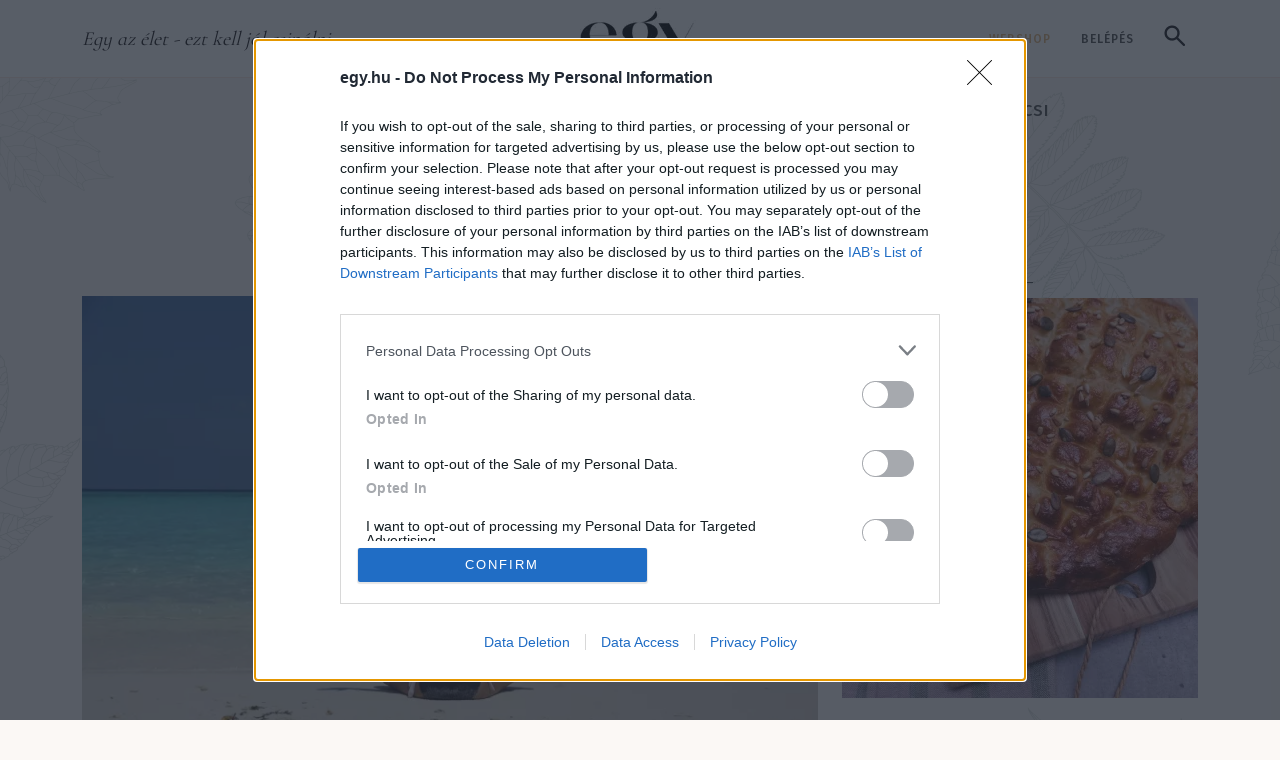

--- FILE ---
content_type: text/html; charset=UTF-8
request_url: https://egy.hu/szep/borapolasi-minimal-szakertelem-fizikai-vagy-kemiai-fenyvedot-hasznaljunk-107195
body_size: 38255
content:
<!DOCTYPE html>
<html lang="hu">
<head>
    <!-- Google tag (gtag.js) --> <script async src="https://www.googletagmanager.com/gtag/js?id=G-5HLE1T68MM"></script> <script> window.dataLayer = window.dataLayer || []; function gtag(){dataLayer.push(arguments);} gtag('js', new Date()); gtag('config', 'G-5HLE1T68MM'); </script>
    <!-- Google Tag Manager -->
    <script>(function(w,d,s,l,i){w[l]=w[l]||[];w[l].push({'gtm.start':
    new Date().getTime(),event:'gtm.js'});var f=d.getElementsByTagName(s)[0],
    j=d.createElement(s),dl=l!='dataLayer'?'&l='+l:'';j.async=true;j.src=
    'https://www.googletagmanager.com/gtm.js?id='+i+dl;f.parentNode.insertBefore(j,f);
    })(window,document,'script','dataLayer','GTM-529SBHC3');</script>
    <!-- End Google Tag Manager -->
    <title>Bőr&aacute;pol&aacute;si minim&aacute;l-szak&eacute;rtelem: fizikai vagy k&eacute;miai f&eacute;nyv&eacute;dőt haszn&aacute;ljunk? | egy.hu</title>
<meta charset="utf-8" >
<meta name="robots" content="index, follow, max-image-preview:large" >
<meta name="title" content="Bőr&aacute;pol&aacute;si minim&aacute;l-szak&eacute;rtelem: fizikai vagy k&eacute;miai f&eacute;nyv&eacute;dőt haszn&aacute;ljunk? | egy.hu" >
<meta name="keywords" content="bőr&aacute;pol&aacute;s, sz&eacute;ps&eacute;g&aacute;pol&aacute;s, bőr, sz&eacute;ps&eacute;gkisokos, f&eacute;nyv&eacute;delem, ny&aacute;r" >
<meta name="description" content="Tudjuk, hogy a bőr&uuml;nket &oacute;vni &eacute;s &aacute;polni kell, a nap&eacute;g&eacute;st elker&uuml;lni, a f&eacute;nyv&eacute;delemre odafigyelni. Arr&oacute;l viszont kevesebbet hallunk, mennyire nem mindegy, hogy fizikai vagy k&eacute;miai f&eacute;nyv&eacute;dővel tessz&uuml;k mindezt!" >
<meta property="og:title" content="Bőr&aacute;pol&aacute;si minim&aacute;l-szak&eacute;rtelem: fizikai vagy k&eacute;miai f&eacute;nyv&eacute;dőt haszn&aacute;ljunk?" >
<meta property="og:description" content="Tudjuk, hogy a bőr&uuml;nket &oacute;vni &eacute;s &aacute;polni kell, a nap&eacute;g&eacute;st elker&uuml;lni, a f&eacute;nyv&eacute;delemre odafigyelni. Arr&oacute;l viszont kevesebbet hallunk, mennyire nem mindegy, hogy fizikai vagy k&eacute;miai f&eacute;nyv&eacute;dővel tessz&uuml;k mindezt!" >
<meta property="og:image" content="https://egy.hu/data/generated/articles/107/1071/article-107195/nature-beach-water-blue-65977_focuspointcut_600100010x314100010.jpg?key=NGM4OTc2OWEyZTg1ODU3MDk0MTlmZDg2MmFjYjQ5YzcxMWQwYTM2Zjg2NTc1ZTMzNDE2YTM4Njg2MTFiYmY3YQ==" >
<meta property="og:site_name" content="egy.hu" >
<meta property="og:type" content="article" >
<meta property="og:url" content="https://egy.hu/szep/borapolasi-minimal-szakertelem-fizikai-vagy-kemiai-fenyvedot-hasznaljunk-107195" >
<meta name="author" content="Emmer Szabina" >
<meta property="article:published_time" content="2021-06-24T18:00:00+02:00" >
<meta name="twitter:card" content="summary" >
<meta name="twitter:url" content="https://egy.hu/szep/borapolasi-minimal-szakertelem-fizikai-vagy-kemiai-fenyvedot-hasznaljunk-107195" >
<meta name="twitter:title" content="Bőr&amp;aacute;pol&amp;aacute;si minim&amp;aacute;l-szak&amp;eacute;rtelem: fizikai vagy k&amp;eacute;miai f&amp;eacute;nyv&amp;eacute;dőt haszn&amp;aacute;ljunk?" >
<meta name="twitter:description" content="Tudjuk, hogy a bőr&amp;uuml;nket &amp;oacute;vni &amp;eacute;s &amp;aacute;polni kell, a nap&amp;eacute;g&amp;eacute;st elker&amp;uuml;lni, a f&amp;eacute;nyv&amp;eacute;delemre odafigyelni. Arr&amp;oacute;l viszont kevesebbet hallunk, mennyire nem mindegy, hogy fizikai vagy k&amp;eacute;miai f&amp;eacute;nyv&amp;eacute;dővel tessz&amp;uuml;k mindezt!" >
<meta property="twitter:image" content="https://egy.hu/data/generated/articles/107/1071/article-107195/nature-beach-water-blue-65977_fill_300x300.jpg?key=NDNjNDZkMjRiZDZmZmQ0YWQ1YmRiMDc2N2JhNzNmMmRjYjlmZjBjZjAxZTlhOTg0MDE5NmMwZTIxY2E2MTI2ZQ==" >

    <meta http-equiv="content-type" content="text/html; charset=utf-8" />
    <meta name="viewport" content="width=device-width, initial-scale=1">
    <meta name="facebook-domain-verification" content="a6recjpc5gn2edm90bej689yktzixt" />

    <link rel="dns-prefetch" href="https://fonts.googleapis.com">
    <link rel="preconnect" href="https://fonts.googleapis.com">
    <link rel="stylesheet" href="/static/frontend/2025/css/swiper-bundle.min.css?t=1768992900" />
    <style>
        .topbar {
            height: 80px;
            border-bottom: 1px solid #B9B9B999
        }
        .head-tags {
            display: inline-flex;
        }
        .nav-sticky .head-tags {
            display: none;
        }
        @media (min-width: 992px) {
            .topbar {
                height: 78px;
                border-bottom: 1px solid #F4987B40;
            }
        }
        @media (min-width: 1200px) {}

        @media (min-width: 1400px) {}

        #collapseSearch {}
        #collapseSearch.nav-sticky {
            position: fixed;
            width: 100%;
            z-index:1000;
            top: 72px;
        }

        .search-form {
            background-color: #E0B17640;
            border-radius:8px;
        }
        .search-form .form-control {
            height:80px;
            padding-right:75px;
            border:6px solid #E0B17680;
        }
        .search-form .form-control::placeholder {
            font-family: var(--ff-accent-2);
            font-weight: 400;
            font-style: italic;
            color:rgba(76,76,76,.5);
        }
        .search-btn {
            margin-left:-68px;
            background-color: #E0B176;
            padding:14px 16px;
            border-radius:.25rem;
            line-height: 1;
        }
        .nav-sticky .search-trigger-main:not(.collapsed) {
            visibility:hidden;
        }
        .nav-sticky .search-form {
            background-color: rgba(255,255,255,.95);
            box-shadow: 0 10px 10px 0 rgba(0,0,0,.15);
        }
        .search-form .btn-close {
            background-color: #E0B176;
            width: 50px;
            height: 50px;
            padding:0;
            opacity:1;
            border-radius:.25rem;
            --bs-btn-close-color:#fff;
            --bs-btn-close-bg: url("data:image/svg+xml,<svg xmlns='http://www.w3.org/2000/svg' viewBox='0 0 16 16' fill='white'><path d='M.293.293a1 1 0 0 1 1.414 0L8 6.586 14.293.293a1 1 0 1 1 1.414 1.414L9.414 8l6.293 6.293a1 1 0 0 1-1.414 1.414L8 9.414l-6.293 6.293a1 1 0 0 1-1.414-1.414L6.586 8 .293 1.707a1 1 0 0 1 0-1.414z'/></svg>");
        }

        @media (min-width: 992px) {
            header.sticky-top {
                top:-80px;
            }

            .search-form {
                width: 100%;
            }
            .search-form > div {
                max-width: calc(100% - 82px);
            }
        }

    </style>
    <link rel="stylesheet" href="/static/frontend/2025/css/styles.css?t=1768992900" />

    <link rel="apple-touch-icon" sizes="57x57" href="/apple-icon-57x57.png">
    <link rel="apple-touch-icon" sizes="60x60" href="/apple-icon-60x60.png">
    <link rel="apple-touch-icon" sizes="72x72" href="/apple-icon-72x72.png">
    <link rel="apple-touch-icon" sizes="76x76" href="/apple-icon-76x76.png">
    <link rel="apple-touch-icon" sizes="114x114" href="/apple-icon-114x114.png">
    <link rel="apple-touch-icon" sizes="120x120" href="/apple-icon-120x120.png">
    <link rel="apple-touch-icon" sizes="144x144" href="/apple-icon-144x144.png">
    <link rel="apple-touch-icon" sizes="152x152" href="/apple-icon-152x152.png">
    <link rel="apple-touch-icon" sizes="180x180" href="/apple-icon-180x180.png">
    <link rel="icon" type="image/png" sizes="192x192"  href="/android-icon-192x192.png">
    <link rel="icon" type="image/png" sizes="32x32" href="/favicon-32x32.png">
    <link rel="icon" type="image/png" sizes="96x96" href="/favicon-96x96.png">
    <link rel="icon" type="image/png" sizes="16x16" href="/favicon-16x16.png">
            <link rel="canonical" href="https://egy.hu/szep/borapolasi-minimal-szakertelem-fizikai-vagy-kemiai-fenyvedot-hasznaljunk-107195">
        <link rel="manifest" href="/manifest.json">
    <meta name="msapplication-TileColor" content="#ffffff">
    <meta name="msapplication-TileImage" content="/ms-icon-144x144.png">
    <meta name="theme-color" content="#ffffff">

            <link rel="stylesheet" type="text/css" href="https://egy.hu/data/modules/css/app/Galeriak/Frontend/galeria_cikkoldal.css?t=1768992900" />
        <link rel="stylesheet" type="text/css" href="/data/css/icms-content.css?v=1745489572" />

    <script>
        window.dataLayer = window.dataLayer || [];
        function gtag(){dataLayer.push(arguments);}
        gtag('consent', 'default', {
            'ad_user_data': 'denied',
            'ad_personalization': 'denied',
            'ad_storage': 'denied',
            'analytics_storage': 'denied',
            'wait_for_update': 500,
        });
        gtag('js', new Date());
        gtag('config', 'UA-153804771-1');
    </script>

    <script>
        window.need_consent = window.need_consent || [];

        window.need_consent.push({
            script: function() {
            gtag('consent', 'update', {
                ad_user_data: 'granted',
                ad_personalization: 'granted',
                ad_storage: 'granted',
                analytics_storage: 'granted'
            });
            }
        });

        window.need_consent.push({
            attr: [
            {
                key: 'defer',
                value: true
            },
            {
                key: 'crossorigin',
                value: 'anonymous'
            },
            {
                key: 'src',
                value: 'https://www.googletagmanager.com/gtag/js?id=UA-153804771-1'
            }
            ]
        });

    </script>

    <!-- Google Tag Manager -->
    <script>(function(w,d,s,l,i){w[l]=w[l]||[];w[l].push({'gtm.start':
    new Date().getTime(),event:'gtm.js'});var f=d.getElementsByTagName(s)[0],
    j=d.createElement(s),dl=l!='dataLayer'?'&l='+l:'';j.async=true;j.src=
    'https://www.googletagmanager.com/gtm.js?id='+i+dl;f.parentNode.insertBefore(j,f);
    })(window,document,'script','dataLayer','GTM-PLR4HKX');</script>
    <!-- End Google Tag Manager -->

    <!-- Meta Pixel Code -->
    <script>
        window.need_consent.push({
            script: function() {
                !function(f,b,e,v,n,t,s)
                {if(f.fbq)return;n=f.fbq=function(){n.callMethod?
                n.callMethod.apply(n,arguments):n.queue.push(arguments)};
                if(!f._fbq)f._fbq=n;n.push=n;n.loaded=!0;n.version='2.0';
                n.queue=[];t=b.createElement(e);t.async=!0;
                t.src=v;s=b.getElementsByTagName(e)[0];
                s.parentNode.insertBefore(t,s)}(window, document,'script',
                'https://connect.facebook.net/en_US/fbevents.js');
                fbq('init', '3072418753023946');
                fbq('track', 'PageView');
            }
        });
    </script>
    <noscript><img height="1" width="1" style="display:none"
    src="https://www.facebook.com/tr?id=3072418753023946&ev=PageView&noscript=1"
    /></noscript>
    <!-- End Meta Pixel Code -->

    <script async src="https://pagead2.googlesyndication.com/pagead/js/adsbygoogle.js?client=ca-pub-3231951434909964" crossorigin="anonymous"></script>

 <!-- InMobi Choice. Consent Manager Tag v3.0 (for TCF 2.2) -->
<script type="text/javascript" async=true>
(function() {
 var host = window.location.hostname;
 var element = document.createElement('script');
 var firstScript = document.getElementsByTagName('script')[0];
 var url = 'https://cmp.inmobi.com'
 .concat('/choice/', 'pP_b4qZ0Ew9-g', '/', host, '/choice.js?tag_version=V3');
 var uspTries = 0;
 var uspTriesLimit = 3;
 element.async = true;
 element.type = 'text/javascript';
 element.src = url;
 firstScript.parentNode.insertBefore(element, firstScript);
 function makeStub() {
 var TCF_LOCATOR_NAME = '__tcfapiLocator';
 var queue = [];
 var win = window;
 var cmpFrame;
 function addFrame() {
 var doc = win.document;
 var otherCMP = !!(win.frames[TCF_LOCATOR_NAME]);
 if (!otherCMP) {
 if (doc.body) {
 var iframe = doc.createElement('iframe');
 iframe.style.cssText = 'display:none';
 iframe.name = TCF_LOCATOR_NAME;
 doc.body.appendChild(iframe);
 } else {
 setTimeout(addFrame, 5);
 }
 }
 return !otherCMP;
 }
 function tcfAPIHandler() {
 var gdprApplies;
 var args = arguments;
 if (!args.length) {
 return queue;
 } else if (args[0] === 'setGdprApplies') {
 if (
 args.length > 3 &&
 args[2] === 2 &&
 typeof args[3] === 'boolean'
 ) {
 gdprApplies = args[3];
 if (typeof args[2] === 'function') {
 args[2]('set', true);
 }
 }
 } else if (args[0] === 'ping') {
 var retr = {
 gdprApplies: gdprApplies,
 cmpLoaded: false,
 cmpStatus: 'stub'
 };
 if (typeof args[2] === 'function') {
 args[2](retr);
 }
 } else {
 if(args[0] === 'init' && typeof args[3] === 'object') {
 args[3] = Object.assign(args[3], { tag_version: 'V3' });
 }
 queue.push(args);
 }
 }
 function postMessageEventHandler(event) {
 var msgIsString = typeof event.data === 'string';
 var json = {};
 try {
 if (msgIsString) {
 json = JSON.parse(event.data);
 } else {
 json = event.data;
 }
 } catch (ignore) {}
 var payload = json.__tcfapiCall;
 if (payload) {
 window.__tcfapi(
 payload.command,
 payload.version,
 function(retValue, success) {
 var returnMsg = {
 __tcfapiReturn: {
 returnValue: retValue,
 success: success,
 callId: payload.callId
 }
 };
 if (msgIsString) {
 returnMsg = JSON.stringify(returnMsg);
 }
 if (event && event.source && event.source.postMessage) {
 event.source.postMessage(returnMsg, '*');
 }
 },
 payload.parameter
 );
 }
 }
 while (win) {
 try {
 if (win.frames[TCF_LOCATOR_NAME]) {
 cmpFrame = win;
 break;
 }
 } catch (ignore) {}
 if (win === window.top) {
 break;
 }
 win = win.parent;
 }
 if (!cmpFrame) {
 addFrame();
 win.__tcfapi = tcfAPIHandler;
 win.addEventListener('message', postMessageEventHandler, false);
 }
 };
 makeStub();
 function makeGppStub() {
 const CMP_ID = 10;
 const SUPPORTED_APIS = [
 '2:tcfeuv2',
 '6:uspv1',
 '7:usnatv1',
 '8:usca',
 '9:usvav1',
 '10:uscov1',
 '11:usutv1',
 '12:usctv1'
 ];
 window.__gpp_addFrame = function (n) {
 if (!window.frames[n]) {
 if (document.body) {
 var i = document.createElement("iframe");
 i.style.cssText = "display:none";
 i.name = n;
 document.body.appendChild(i);
 } else {
 window.setTimeout(window.__gpp_addFrame, 10, n);
 }
 }
 };
 window.__gpp_stub = function () {
 var b = arguments;
 __gpp.queue = __gpp.queue || [];
 __gpp.events = __gpp.events || [];
 if (!b.length || (b.length == 1 && b[0] == "queue")) {
 return __gpp.queue;
 }
 if (b.length == 1 && b[0] == "events") {
 return __gpp.events;
 }
 var cmd = b[0];
 var clb = b.length > 1 ? b[1] : null;
 var par = b.length > 2 ? b[2] : null;
 if (cmd === "ping") {
 clb(
 {
 gppVersion: "1.1", // must be “Version.Subversion”, current: “1.1”
 cmpStatus: "stub", // possible values: stub, loading, loaded, error
 cmpDisplayStatus: "hidden", // possible values: hidden, visible, disabled
 signalStatus: "not ready", // possible values: not ready, ready
 supportedAPIs: SUPPORTED_APIS, // list of supported APIs
 cmpId: CMP_ID, // IAB assigned CMP ID, may be 0 during stub/loading
 sectionList: [],
 applicableSections: [-1],
 gppString: "",
 parsedSections: {},
 },
 true
 );
 } else if (cmd === "addEventListener") {
 if (!("lastId" in __gpp)) {
 __gpp.lastId = 0;
 }
 __gpp.lastId++;
 var lnr = __gpp.lastId;
 __gpp.events.push({
 id: lnr,
 callback: clb,
 parameter: par,
 });
 clb(
 {
 eventName: "listenerRegistered",
 listenerId: lnr, // Registered ID of the listener
 data: true, // positive signal
 pingData: {
 gppVersion: "1.1", // must be “Version.Subversion”, current: “1.1”
 cmpStatus: "stub", // possible values: stub, loading, loaded, error
 cmpDisplayStatus: "hidden", // possible values: hidden, visible, disabled
 signalStatus: "not ready", // possible values: not ready, ready
 supportedAPIs: SUPPORTED_APIS, // list of supported APIs
 cmpId: CMP_ID, // list of supported APIs
 sectionList: [],
 applicableSections: [-1],
 gppString: "",
 parsedSections: {},
 },
 },
 true
 );
 } else if (cmd === "removeEventListener") {
 var success = false;
 for (var i = 0; i < __gpp.events.length; i++) {
 if (__gpp.events[i].id == par) {
 __gpp.events.splice(i, 1);
 success = true;
 break;
 }
 }
 clb(
 {
 eventName: "listenerRemoved",
 listenerId: par, // Registered ID of the listener
 data: success, // status info
 pingData: {
 gppVersion: "1.1", // must be “Version.Subversion”, current: “1.1”
 cmpStatus: "stub", // possible values: stub, loading, loaded, error
 cmpDisplayStatus: "hidden", // possible values: hidden, visible, disabled
 signalStatus: "not ready", // possible values: not ready, ready
 supportedAPIs: SUPPORTED_APIS, // list of supported APIs
 cmpId: CMP_ID, // CMP ID
 sectionList: [],
 applicableSections: [-1],
 gppString: "",
 parsedSections: {},
 },
 },
 true
 );
 } else if (cmd === "hasSection") {
 clb(false, true);
 } else if (cmd === "getSection" || cmd === "getField") {
 clb(null, true);
 }
 //queue all other commands
 else {
 __gpp.queue.push([].slice.apply(b));
 }
 };
 window.__gpp_msghandler = function (event) {
 var msgIsString = typeof event.data === "string";
 try {
 var json = msgIsString ? JSON.parse(event.data) : event.data;
 } catch (e) {
 var json = null;
 }
 if (typeof json === "object" && json !== null && "__gppCall" in json) {
 var i = json.__gppCall;
 window.__gpp(
 i.command,
 function (retValue, success) {
 var returnMsg = {
 __gppReturn: {
 returnValue: retValue,
 success: success,
 callId: i.callId,
 },
 };
 event.source.postMessage(msgIsString ? JSON.stringify(returnMsg) :
returnMsg, "*");
 },
 "parameter" in i ? i.parameter : null,
 "version" in i ? i.version : "1.1"
 );
 }
 };
 if (!("__gpp" in window) || typeof window.__gpp !== "function") {
 window.__gpp = window.__gpp_stub;
 window.addEventListener("message", window.__gpp_msghandler, false);
 window.__gpp_addFrame("__gppLocator");
 }
 };
 makeGppStub();
 var uspStubFunction = function() {
 var arg = arguments;
 if (typeof window.__uspapi !== uspStubFunction) {
 setTimeout(function() {
 if (typeof window.__uspapi !== 'undefined') {
 window.__uspapi.apply(window.__uspapi, arg);
 }
 }, 500);
 }
 };
 var checkIfUspIsReady = function() {
 uspTries++;
 if (window.__uspapi === uspStubFunction && uspTries < uspTriesLimit) {
 console.warn('USP is not accessible');
 } else {
 clearInterval(uspInterval);
 }
 };
 if (typeof window.__uspapi === 'undefined') {
 window.__uspapi = uspStubFunction;
 var uspInterval = setInterval(checkIfUspIsReady, 6000);
 }
})();
</script>
<!-- End InMobi Choice. Consent Manager Tag v3.0 (for TCF 2.2) -->  
 



</head>
<body class="egy-en article-page" itemscope itemtype="http://schema.org/Article">
    <!-- Google Tag Manager (noscript) -->
    <noscript><iframe src="https://www.googletagmanager.com/ns.html?id=GTM-529SBHC3"
    height="0" width="0" style="display:none;visibility:hidden"></iframe></noscript>
    <!-- End Google Tag Manager (noscript) -->
    <!-- Google Tag Manager (noscript) -->
    <noscript><iframe src="https://www.googletagmanager.com/ns.html?id=GTM-PLR4HKX"
    height="0" width="0" style="display:none;visibility:hidden"></iframe></noscript>
    <!-- End Google Tag Manager (noscript) -->
    
    <!-- (C)2000-2022 Gemius SA - gemiusPrism / egy.hu/Default section -->
    <script type="text/javascript">
    //--><![CDATA[//><!--
    var pp_gemius_identifier = 'olibuTeH5Hs7jgUn0Stn6bePDtXwMdroVUQyMPvTPcP.e7';
    var pp_gemius_use_cmp = true;
    var pp_gemius_cmp_timeout = Infinity;
    // lines below shouldn't be edited
    function gemius_pending(i) { window[i] = window[i] || function() {var x =
    window[i+'_pdata'] = window[i+'_pdata'] || [];
    x[x.length]=arguments;};};gemius_pending('gemius_hit');
    gemius_pending('gemius_event'); gemius_pending('pp_gemius_hit');
    gemius_pending('pp_gemius_event');(function(d,t) {try {var
    gt=d.createElement(t),s=d.getElementsByTagName(t)[0],l='http'+
    ((location.protocol=='https:')?'s':'');
    gt.setAttribute('async','async');gt.setAttribute('defer','defer');
    gt.src=l+'://gahu.hit.gemius.pl/xgemius.js'; s.parentNode.insertBefore(gt,s);}
    catch (e) {}})(document,'script');
    //--><!]]>
    </script>
    <div id="fb-root"></div>
    <script defer crossorigin="anonymous" src="https://connect.facebook.net/hu_HU/sdk.js#xfbml=1&version=v5.0&appId=741363956350398&autoLogAppEvents=1"></script><header class="sticky-top">
    <!-- Topbar -->
    <div class="topbar d-flex bg-white">
        <div class="container-xl d-flex flex-column">

            <div class="topbar-wrap d-flex justify-content-between align-items-end align-items-lg-center align-self-stretch h-100 pb-2 pb-lg-0">

                <!-- Mobile only | Search button Trigger -->
                <a class="btn btn-link d-lg-none collapsed" data-bs-toggle="collapse" href="#collapseSearch" role="button" aria-expanded="false" aria-controls="collapseSearch">
                    <svg width="21" height="21" viewBox="0 0 21 21" fill="none" xmlns="http://www.w3.org/2000/svg"><path d="M8.08333 15.6667C5.96389 15.6667 4.17014 14.9326 2.70208 13.4646C1.23403 11.9965 0.5 10.2028 0.5 8.08333C0.5 5.96389 1.23403 4.17014 2.70208 2.70208C4.17014 1.23403 5.96389 0.5 8.08333 0.5C10.2028 0.5 11.9965 1.23403 13.4646 2.70208C14.9326 4.17014 15.6667 5.96389 15.6667 8.08333C15.6667 8.93889 15.5306 9.74583 15.2583 10.5042C14.9861 11.2625 14.6167 11.9333 14.15 12.5167L20.6833 19.05C20.8972 19.2639 21.0042 19.5361 21.0042 19.8667C21.0042 20.1972 20.8972 20.4694 20.6833 20.6833C20.4694 20.8972 20.1972 21.0042 19.8667 21.0042C19.5361 21.0042 19.2639 20.8972 19.05 20.6833L12.5167 14.15C11.9333 14.6167 11.2625 14.9861 10.5042 15.2583C9.74583 15.5306 8.93889 15.6667 8.08333 15.6667ZM8.08333 13.3333C9.54167 13.3333 10.7812 12.8229 11.8021 11.8021C12.8229 10.7812 13.3333 9.54167 13.3333 8.08333C13.3333 6.625 12.8229 5.38542 11.8021 4.36458C10.7812 3.34375 9.54167 2.83333 8.08333 2.83333C6.625 2.83333 5.38542 3.34375 4.36458 4.36458C3.34375 5.38542 2.83333 6.625 2.83333 8.08333C2.83333 9.54167 3.34375 10.7812 4.36458 11.8021C5.38542 12.8229 6.625 13.3333 8.08333 13.3333Z" fill="#1C1B1F"/></svg>
                </a>
                <!-- /mobile only | search button  -->

                <!-- Desktop only -->
                <span class="col-5 px-0 slogan d-none d-lg-inline fst-italic ff-secondary fs-5">Egy az élet - ezt kell jól csinálni</span>
                <!-- /desktop only -->

                <a href="/" class="navbar-brand">
                    <img src="[data-uri]" alt="Egy.hu logó" class="img-fluid" width="152" height="62">
                </a>

                <!-- Desktop only -->
                <div class="col-5 px-0 text-end d-none d-lg-block">
                                                <a href="https://www.egy.shop.hu/" target="_blank" class="btn btn-link text-uppercase text-decoration-none ff-tertiary fw-medium lh-lg" style="font-size:12px;letter-spacing: 1px">Webshop</a>
                        
                                        <!-- Log out only - login button -->
                        <a href="/login" class="btn btn-link text-uppercase text-decoration-none ff-tertiary text-dark fw-medium lh-lg" style="font-size:12px;letter-spacing: 1px">Belépés</a>
                    

                    <!-- Search button trigger -->
                    <a class="btn btn-link d-none d-lg-inline-block search-trigger-main collapsed" data-bs-toggle="collapse" href="#collapseSearch" role="button" aria-expanded="false" aria-controls="collapseSearch">
                        <svg width="21" height="21" viewBox="0 0 21 21" fill="none" xmlns="http://www.w3.org/2000/svg"><path d="M8.08333 15.6667C5.96389 15.6667 4.17014 14.9326 2.70208 13.4646C1.23403 11.9965 0.5 10.2028 0.5 8.08333C0.5 5.96389 1.23403 4.17014 2.70208 2.70208C4.17014 1.23403 5.96389 0.5 8.08333 0.5C10.2028 0.5 11.9965 1.23403 13.4646 2.70208C14.9326 4.17014 15.6667 5.96389 15.6667 8.08333C15.6667 8.93889 15.5306 9.74583 15.2583 10.5042C14.9861 11.2625 14.6167 11.9333 14.15 12.5167L20.6833 19.05C20.8972 19.2639 21.0042 19.5361 21.0042 19.8667C21.0042 20.1972 20.8972 20.4694 20.6833 20.6833C20.4694 20.8972 20.1972 21.0042 19.8667 21.0042C19.5361 21.0042 19.2639 20.8972 19.05 20.6833L12.5167 14.15C11.9333 14.6167 11.2625 14.9861 10.5042 15.2583C9.74583 15.5306 8.93889 15.6667 8.08333 15.6667ZM8.08333 13.3333C9.54167 13.3333 10.7812 12.8229 11.8021 11.8021C12.8229 10.7812 13.3333 9.54167 13.3333 8.08333C13.3333 6.625 12.8229 5.38542 11.8021 4.36458C10.7812 3.34375 9.54167 2.83333 8.08333 2.83333C6.625 2.83333 5.38542 3.34375 4.36458 4.36458C3.34375 5.38542 2.83333 6.625 2.83333 8.08333C2.83333 9.54167 3.34375 10.7812 4.36458 11.8021C5.38542 12.8229 6.625 13.3333 8.08333 13.3333Z" fill="#1C1B1F"/></svg>
                    </a>

                    <!-- <div class="dropdown d-inline-block">
                        <a class="btn dropdown-toggle d-inline-flex align-items-center px-2 gap-1 ff-tertiary fw-medium" type="button" data-bs-toggle="dropdown" aria-expanded="false" style="font-size:12px!important;letter-spacing: 1px">
                            <svg width="19" height="19" viewBox="0 0 20 20" fill="none" xmlns="http://www.w3.org/2000/svg">
                                <path d="M10 19.5C8.6975 19.5 7.46833 19.2503 6.3125 18.751C5.15667 18.2517 4.14867 17.5718 3.2885 16.7115C2.42817 15.8513 1.74833 14.8433 1.249 13.6875C0.749667 12.5317 0.5 11.3025 0.5 10C0.5 8.68717 0.749667 7.45542 1.249 6.30475C1.74833 5.15408 2.42817 4.14867 3.2885 3.2885C4.14867 2.42817 5.15667 1.74833 6.3125 1.249C7.46833 0.749667 8.6975 0.5 10 0.5C11.3128 0.5 12.5446 0.749667 13.6953 1.249C14.8459 1.74833 15.8513 2.42817 16.7115 3.2885C17.5718 4.14867 18.2517 5.15408 18.751 6.30475C19.2503 7.45542 19.5 8.68717 19.5 10C19.5 11.3025 19.2503 12.5317 18.751 13.6875C18.2517 14.8433 17.5718 15.8513 16.7115 16.7115C15.8513 17.5718 14.8459 18.2517 13.6953 18.751C12.5446 19.2503 11.3128 19.5 10 19.5ZM10 17.9788C10.5103 17.3019 10.9398 16.6192 11.2885 15.9307C11.6372 15.2422 11.9212 14.4897 12.1405 13.673H7.8595C8.09167 14.5153 8.37892 15.2808 8.72125 15.9693C9.06342 16.6578 9.48967 17.3276 10 17.9788ZM8.0635 17.7038C7.68017 17.1538 7.33592 16.5285 7.03075 15.828C6.72558 15.1273 6.48842 14.409 6.31925 13.673H2.927C3.45517 14.7115 4.1635 15.584 5.052 16.2905C5.9405 16.9968 6.94433 17.4679 8.0635 17.7038ZM11.9365 17.7038C13.0557 17.4679 14.0595 16.9968 14.948 16.2905C15.8365 15.584 16.5448 14.7115 17.073 13.673H13.6807C13.4794 14.4153 13.2262 15.1368 12.921 15.8375C12.616 16.5382 12.2878 17.1602 11.9365 17.7038ZM2.298 12.173H6.0155C5.95267 11.8013 5.90708 11.4369 5.87875 11.0798C5.85058 10.7227 5.8365 10.3628 5.8365 10C5.8365 9.63717 5.85058 9.27725 5.87875 8.92025C5.90708 8.56308 5.95267 8.19867 6.0155 7.827H2.298C2.20183 8.16667 2.12817 8.51983 2.077 8.8865C2.02567 9.25317 2 9.62433 2 10C2 10.3757 2.02567 10.7468 2.077 11.1135C2.12817 11.4802 2.20183 11.8333 2.298 12.173ZM7.51525 12.173H12.4848C12.5474 11.8013 12.5929 11.4402 12.6212 11.0895C12.6494 10.7388 12.6635 10.3757 12.6635 10C12.6635 9.62433 12.6494 9.26117 12.6212 8.9105C12.5929 8.55983 12.5474 8.19867 12.4848 7.827H7.51525C7.45258 8.19867 7.40708 8.55983 7.37875 8.9105C7.35058 9.26117 7.3365 9.62433 7.3365 10C7.3365 10.3757 7.35058 10.7388 7.37875 11.0895C7.40708 11.4402 7.45258 11.8013 7.51525 12.173ZM13.9845 12.173H17.702C17.7982 11.8333 17.8718 11.4802 17.923 11.1135C17.9743 10.7468 18 10.3757 18 10C18 9.62433 17.9743 9.25317 17.923 8.8865C17.8718 8.51983 17.7982 8.16667 17.702 7.827H13.9845C14.0473 8.19867 14.0929 8.56308 14.1212 8.92025C14.1494 9.27725 14.1635 9.63717 14.1635 10C14.1635 10.3628 14.1494 10.7227 14.1212 11.0798C14.0929 11.4369 14.0473 11.8013 13.9845 12.173ZM13.6807 6.327H17.073C16.5385 5.27567 15.835 4.40317 14.9625 3.7095C14.09 3.016 13.0813 2.54167 11.9365 2.2865C12.3198 2.8685 12.6608 3.50508 12.9595 4.19625C13.2583 4.88725 13.4987 5.5975 13.6807 6.327ZM7.8595 6.327H12.1405C11.9083 5.491 11.6163 4.72075 11.2645 4.01625C10.9125 3.31175 10.491 2.64675 10 2.02125C9.509 2.64675 9.0875 3.31175 8.7355 4.01625C8.38367 4.72075 8.09167 5.491 7.8595 6.327ZM2.927 6.327H6.31925C6.50125 5.5975 6.74167 4.88725 7.0405 4.19625C7.33917 3.50508 7.68017 2.8685 8.0635 2.2865C6.91217 2.54167 5.90192 3.01767 5.03275 3.7145C4.16342 4.41117 3.4615 5.282 2.927 6.327Z" fill="#4C4C4C"/>
                            </svg>
                            HU                            <svg width="11" height="6" viewBox="0 0 20 12" fill="none" xmlns="http://www.w3.org/2000/svg">
                                <path opacity="1" d="M20 1.88769L10 11.8877L-4.37114e-07 1.8877L1.775 0.112695L10 8.33769L18.225 0.112694L20 1.88769Z" fill="#4C4C4C"/>
                            </svg>
                        </a>
                        <ul class="dropdown-menu mb-0" style="min-width:0;">
                            <li><a class="dropdown-item active" href="/">HU</a></li>
                            <li><a class="dropdown-item " href="/home">EN</a></li>
                        </ul>

                    </div> -->

                </div>
                <!-- /desktop only -->

                <!-- Mobile only -->
                <a href="#" class="btn btn-link d-lg-none" data-bs-toggle="offcanvas" data-bs-target="#offcanvasMenu">
                    <svg width="24" height="22" viewBox="0 0 24 22" fill="none" xmlns="http://www.w3.org/2000/svg" class="mb-1">
                        <path d="M1.95996 21H12.9073" stroke="black" stroke-width="2" stroke-linecap="round"/>
                        <path d="M11.8125 1H22.7599" stroke="black" stroke-width="2" stroke-linecap="round"/>
                        <path d="M1.95996 11H21.6652" stroke="black" stroke-width="2" stroke-linecap="round"/>
                    </svg>
                </a>
                <!-- /mobile only -->
            </div>

        </div>
    </div>

    <!-- Navbar - desktop only -->
    <nav class="navbar navbar-expand-lg py-0">
        <div class="container-xl align-self-stretch">

            <div class="row collapse navbar-collapse" id="navbarNav">

                <!-- Sticky logo - Header title -->
                <div class="col-2 col-xl-3 d-flex" style="max-width: 210px">
                    <a href="/" title=""><img src="[data-uri]" alt="" width="95" height="40" class="ms-4" id="sticky-logo" loading="lazy"></a>
                    <h2 class="lined-title ms-xl-4 text-uppercase gap-3 gap-xl-45_ d-none">Friss</h2>
                </div>
                <!-- /.sticky logo - header title -->

                <ul class="navbar-nav | col-auto d-none d-lg-flex | mx-auto px-xl-25 gap-lg-3 gap-xl-35">

                                        <li class="nav-item ">
                                                    <a class="nav-link " href="/receptek" title="Receptek"  id="menu-6970b0c463a54" >Receptek</a>
                                            </li>
                                        <li class="nav-item dropdown">
                                                    <a class="nav-link dropdown-toggle " href="" target="_blank" id="menu-6970b0c463a58Dropdown" role="button" data-bs-toggle="dropdown" aria-expanded="false">Konyhám<svg width="20" height="13" viewBox="0 0 20 12" fill="none" xmlns="http://www.w3.org/2000/svg" class="ms-2"><path opacity="1" d="M20 1.88769L10 11.8877L-4.37114e-07 1.8877L1.775 0.112695L10 8.33769L18.225 0.112694L20 1.88769Z" fill="#F4987B"/></svg></a>
                            <ul class="dropdown-menu" aria-labelledby="menu-6970b0c463a58Dropdown">
                                                                    <li><a class="dropdown-item " href="/konyham"  title="Konyh&aacute;m vide&oacute;sorozat"  id="submenu-6970b0c463a5a" >Konyhám videósorozat</a></li>
                                                                    <li><a class="dropdown-item " href="nyari_konyha"  title="Ny&aacute;ri konyha"  id="submenu-6970b0c463a5b" >Nyári konyha</a></li>
                                                                    <li><a class="dropdown-item " href="videos_receptek"  title="Vide&oacute;s receptek"  id="submenu-6970b0c463a5d" >Videós receptek</a></li>
                                                                    <li><a class="dropdown-item " href="/etkezesi_kultura"  title="&Eacute;tkez&eacute;si kult&uacute;ra"  id="submenu-6970b0c463a5e" >Étkezési kultúra</a></li>
                                                                    <li><a class="dropdown-item " href="/gasztronomia"  title="Gasztron&oacute;mia"  id="submenu-6970b0c463a5f" >Gasztronómia</a></li>
                                                                    <li><a class="dropdown-item " href="/felhasznaloi_receptek"  title="Felhaszn&aacute;l&oacute;i receptek"  id="submenu-6970b0c463a60" >Felhasználói receptek</a></li>
                                                                    <li><a class="dropdown-item " href="/metro_karacsony"  title="METRO kar&aacute;csony"  id="submenu-6970b0c463a61" >METRO karácsony</a></li>
                                                            </ul>
                                            </li>
                                        <li class="nav-item dropdown">
                                                    <a class="nav-link dropdown-toggle " href=""  id="menu-6970b0c463a62Dropdown" role="button" data-bs-toggle="dropdown" aria-expanded="false">Kertem<svg width="20" height="13" viewBox="0 0 20 12" fill="none" xmlns="http://www.w3.org/2000/svg" class="ms-2"><path opacity="1" d="M20 1.88769L10 11.8877L-4.37114e-07 1.8877L1.775 0.112695L10 8.33769L18.225 0.112694L20 1.88769Z" fill="#F4987B"/></svg></a>
                            <ul class="dropdown-menu" aria-labelledby="menu-6970b0c463a62Dropdown">
                                                                    <li><a class="dropdown-item " href="/kertem"  title="Kertem vide&oacute;sorozat"  id="submenu-6970b0c463a63" >Kertem videósorozat</a></li>
                                                                    <li><a class="dropdown-item " href="/elteto_kert"  title="&Eacute;ltető kert"  id="submenu-6970b0c463a64" >Éltető kert</a></li>
                                                                    <li><a class="dropdown-item " href="/hogyan_csinald"  title="Hogyan csin&aacute;ld?"  id="submenu-6970b0c463a65" >Hogyan csináld?</a></li>
                                                            </ul>
                                            </li>
                                        <li class="nav-item dropdown">
                                                    <a class="nav-link dropdown-toggle " href=""  id="menu-6970b0c463a66Dropdown" role="button" data-bs-toggle="dropdown" aria-expanded="false">Természetesen<svg width="20" height="13" viewBox="0 0 20 12" fill="none" xmlns="http://www.w3.org/2000/svg" class="ms-2"><path opacity="1" d="M20 1.88769L10 11.8877L-4.37114e-07 1.8877L1.775 0.112695L10 8.33769L18.225 0.112694L20 1.88769Z" fill="#F4987B"/></svg></a>
                            <ul class="dropdown-menu" aria-labelledby="menu-6970b0c463a66Dropdown">
                                                                    <li><a class="dropdown-item " href="/barangolo"  title="Barangol&oacute;"  id="submenu-6970b0c463a67" >Barangoló</a></li>
                                                                    <li><a class="dropdown-item " href="/gyogyitotermeszet"  title="Gy&oacute;gy&iacute;t&oacute; term&eacute;szet"  id="submenu-6970b0c463a68" >Gyógyító természet</a></li>
                                                                    <li><a class="dropdown-item " href="/eletmod"  title="&Eacute;letm&oacute;d"  id="submenu-6970b0c463a69" >Életmód</a></li>
                                                                    <li><a class="dropdown-item " href="/bicikli"  title="Bicikli"  id="submenu-6970b0c463a6a" >Bicikli</a></li>
                                                            </ul>
                                            </li>
                                        <li class="nav-item dropdown">
                                                    <a class="nav-link dropdown-toggle " href=""  id="menu-6970b0c463a6bDropdown" role="button" data-bs-toggle="dropdown" aria-expanded="false">Örökség<svg width="20" height="13" viewBox="0 0 20 12" fill="none" xmlns="http://www.w3.org/2000/svg" class="ms-2"><path opacity="1" d="M20 1.88769L10 11.8877L-4.37114e-07 1.8877L1.775 0.112695L10 8.33769L18.225 0.112694L20 1.88769Z" fill="#F4987B"/></svg></a>
                            <ul class="dropdown-menu" aria-labelledby="menu-6970b0c463a6bDropdown">
                                                                    <li><a class="dropdown-item " href="/jeles_napok"  title="Jeles napok"  id="submenu-6970b0c463a6c" >Jeles napok</a></li>
                                                                    <li><a class="dropdown-item " href="/ertekteremtok"  title="&Eacute;rt&eacute;kteremtők"  id="submenu-6970b0c463a6d" >Értékteremtők</a></li>
                                                                    <li><a class="dropdown-item " href="/rajtunk_mulik"  title="Rajtunk m&uacute;lik"  id="submenu-6970b0c463a6e" >Rajtunk múlik</a></li>
                                                            </ul>
                                            </li>
                                        <li class="nav-item ">
                                                    <a class="nav-link " href="/borbas_marcsi" title="Marcsi"  id="menu-6970b0c463a6f" >Marcsi</a>
                                            </li>
                                    </ul>
                <!-- /.navbar-nav -->

                <!-- Header tags col -->
                <div class="col-auto ms-xl-auto">
                    <!-- Serach button trigger | Only shrink head -->
                    <a class="btn btn-link search-trigger-main collapsed" data-bs-toggle="collapse" href="#collapseSearch" role="button" aria-expanded="false" aria-controls="collapseSearch">
                        <svg width="21" height="21" viewBox="0 0 21 21" fill="none" xmlns="http://www.w3.org/2000/svg">
                            <path d="M8.08333 15.6667C5.96389 15.6667 4.17014 14.9326 2.70208 13.4646C1.23403 11.9965 0.5 10.2028 0.5 8.08333C0.5 5.96389 1.23403 4.17014 2.70208 2.70208C4.17014 1.23403 5.96389 0.5 8.08333 0.5C10.2028 0.5 11.9965 1.23403 13.4646 2.70208C14.9326 4.17014 15.6667 5.96389 15.6667 8.08333C15.6667 8.93889 15.5306 9.74583 15.2583 10.5042C14.9861 11.2625 14.6167 11.9333 14.15 12.5167L20.6833 19.05C20.8972 19.2639 21.0042 19.5361 21.0042 19.8667C21.0042 20.1972 20.8972 20.4694 20.6833 20.6833C20.4694 20.8972 20.1972 21.0042 19.8667 21.0042C19.5361 21.0042 19.2639 20.8972 19.05 20.6833L12.5167 14.15C11.9333 14.6167 11.2625 14.9861 10.5042 15.2583C9.74583 15.5306 8.93889 15.6667 8.08333 15.6667ZM8.08333 13.3333C9.54167 13.3333 10.7812 12.8229 11.8021 11.8021C12.8229 10.7812 13.3333 9.54167 13.3333 8.08333C13.3333 6.625 12.8229 5.38542 11.8021 4.36458C10.7812 3.34375 9.54167 2.83333 8.08333 2.83333C6.625 2.83333 5.38542 3.34375 4.36458 4.36458C3.34375 5.38542 2.83333 6.625 2.83333 8.08333C2.83333 9.54167 3.34375 10.7812 4.36458 11.8021C5.38542 12.8229 6.625 13.3333 8.08333 13.3333Z" fill="#1C1B1F"/>
                        </svg></a>

                    <!-- Only Default Head -->
                    <div class="head-tags gap-2">
                                            </div>
                </div>
                <!--/header tags col -->

            </div>
            <!-- /#navbarNav.navbar-collapse -->

        </div>
        <!-- /.container-xl-->
    </nav>
    <!-- /desktop only -->
</header>

<section class="section page-heading index-mobile pb-4 d-lg-none">
    <div class="container-lg">
        <div class="row">
            <div class="col-5 page-title lined-title text-uppercase gap-3 ff-secondary d-none">Friss</div>
            <div class="col head-tags gap-2 justify-content-end">
                            </div>
        </div>
    </div>
</section>

<div class="collapse" id="collapseSearch" style="">
    <div class="container-lg">

    <form action="/kereses" class="search-form px-35 px-lg-45 px-xl-8 py-45 pt-lg-6 pb-lg-5 mb-4 mb-lg-5" method="GET">
            <div class="position-relative mb-35">
                <input type="text" class="form-control form-control-lg rounded-2 ps-45" placeholder="Keresés az egy.hu-n" name="search_txt" id="search_txt">
                <button type="submit" class="search-btn position-absolute top-50 start-100 translate-middle-y" style="border: none;">
                    <svg width="22" height="22" viewBox="0 0 22 22" fill="none" xmlns="http://www.w3.org/2000/svg">
                        <path fill-rule="evenodd" clip-rule="evenodd" d="M0.333008 9.66664C0.333008 4.51997 4.51967 0.333307 9.66634 0.333307L9.69301 0.306641C14.8397 0.306641 19.0263 4.49331 19.0263 9.63997C19.0263 11.24 18.573 12.76 17.853 14.0666C18.0068 14.1672 18.1498 14.2834 18.2797 14.4133L20.9463 17.08C21.7013 17.7509 22.0223 18.7849 21.7801 19.7654C21.5379 20.7459 20.7723 21.5115 19.7918 21.7537C18.8113 21.996 17.7773 21.6749 17.1063 20.92L14.4397 18.2533C14.3137 18.1486 14.1977 18.0326 14.093 17.9066C12.7863 18.6266 11.2397 19 9.66634 19C4.51967 19 0.333008 14.8133 0.333008 9.66664ZM16.333 9.66664C16.333 5.95997 13.373 2.99997 9.66634 2.99997L9.63967 3.02664C5.93301 3.02664 2.97301 5.98664 2.97301 9.69331C2.97301 13.4 5.93301 16.36 9.63967 16.36C11.373 16.36 12.973 15.7466 14.1463 14.68C14.251 14.554 14.3671 14.438 14.493 14.3333L14.573 14.2533C15.693 13.0533 16.333 11.4266 16.333 9.66664Z" fill="#FBF8F5"></path>
                        <mask id="mask0_2504_91" style="mask-type:luminance" maskUnits="userSpaceOnUse" x="0" y="0" width="22" height="22">
                            <path fill-rule="evenodd" clip-rule="evenodd" d="M0.333008 9.66664C0.333008 4.51997 4.51967 0.333307 9.66634 0.333307L9.69301 0.306641C14.8397 0.306641 19.0263 4.49331 19.0263 9.63997C19.0263 11.24 18.573 12.76 17.853 14.0666C18.0068 14.1672 18.1498 14.2834 18.2797 14.4133L20.9463 17.08C21.7013 17.7509 22.0223 18.7849 21.7801 19.7654C21.5379 20.7459 20.7723 21.5115 19.7918 21.7537C18.8113 21.996 17.7773 21.6749 17.1063 20.92L14.4397 18.2533C14.3137 18.1486 14.1977 18.0326 14.093 17.9066C12.7863 18.6266 11.2397 19 9.66634 19C4.51967 19 0.333008 14.8133 0.333008 9.66664ZM16.333 9.66664C16.333 5.95997 13.373 2.99997 9.66634 2.99997L9.63967 3.02664C5.93301 3.02664 2.97301 5.98664 2.97301 9.69331C2.97301 13.4 5.93301 16.36 9.63967 16.36C11.373 16.36 12.973 15.7466 14.1463 14.68C14.251 14.554 14.3671 14.438 14.493 14.3333L14.573 14.2533C15.693 13.0533 16.333 11.4266 16.333 9.66664Z" fill="white"></path>
                        </mask>
                        <g mask="url(#mask0_2504_91)">
                            <rect x="-1" y="-1" width="24" height="24" rx="4" fill="#FBF8F5"></rect>
                        </g>
                    </svg>
                </button>

                <!-- Close button -->
                <button type="button" class="btn-close position-absolute d-none d-lg-inline-block top-50 start-100 translate-middle-y collapsed" data-bs-toggle="collapse" data-bs-target="#collapseSearch" aria-expanded="false" aria-controls="collapseSearch" aria-label="Bezár" style="margin-left:32px;"></button>
            </div>

            <div class="form-check form-check-inline ms-lg-45 mb-0">
                <input type="checkbox" id="where-cikk" class="form-check-input where-options custom-control-input" name="where[]" value="cikk" checked="checked">
                <label class="form-check-label ff-tertiary" for="where-cikk">cikkekben</label>
            </div>
            <div class="form-check form-check-inline mb-0">
                <input type="checkbox" id="where-video" class="form-check-input where-options custom-control-input" name="where[]" value="video" checked="checked">
                <label class="form-check-label ff-tertiary" for="where-video">videókban</label>
            </div>

        </form>

    </div>

</div><main class="pt-4 pt-lg-0">
    <!-- egy.hu index samples -->
    <div class="index-sample d-none_"><section class="section ads-section py-4" data-id="P753F618B12131">
        <div class="container">
            <div class="ads-wrap text-center d-flex flex-column py-4 border-2 border-top border-bottom border-opacity-25 gap-35">
                <h6 class="text-center text-uppercase fw-900 mb-0" style="font-size:.5rem;letter-spacing:4px;color:#d5d4d4;">Hirdetés</h6>
                                <!-- Goa3 beépítés: Mobil/Szeretem_szponzor, 5914430 -->
<div id="zone5914430" class="goAdverticum"></div>            </div>
        </div>
    </section><div class="post-single-sample-egy">


<!-- #!#param_block_start_placeholder#!# -->
<!-- #!#param_block_end_placeholder#!# --><section class="section page-heading pt-4 pb-4 pb-md-5">
            <div class="container">
    
    <!-- #!#param_block_start_placeholder#!# -->
        <h1 class="page-title lined-title centered text-uppercase ">Szép</h1>
        <nav aria-label="breadcrumb" class="pt-2">
            <ol class="breadcrumb text-uppercase fw-medium justify-content-center mb-0">
                                            <li class="breadcrumb-item"><a href="/">Főoldal</a></li> 
                                                                    <li class="breadcrumb-item"><a href="/egy-en">Egy.én</a></li> 
                                                                    <li class="breadcrumb-item"><a href="/szep">Szép</a></li> 
                                                                    <li class="breadcrumb-item active" aria-current="page"><span class="d-none d-lg-inline">Bőrápolási minimál-szakértelem: fizikai vagy kémiai fényvédőt használjunk?</span></li>
                                                    </ol>
        </nav>
    <!-- #!#param_block_end_placeholder#!# --></div>
</section><section class="section ads-section py-4" data-id="P753F618B11927">
        <div class="container">
            <div class="ads-wrap text-center d-flex flex-column py-4 border-2 border-top border-bottom border-opacity-25 gap-35">
                <h6 class="text-center text-uppercase fw-900 mb-0" style="font-size:.5rem;letter-spacing:4px;color:#d5d4d4;">Hirdetés</h6>
                                <!-- Goa3 beépítés: Szeretem/Leaderboard, 5914419 -->
<div id="zone5914419" class="goAdverticum"></div>            </div>
        </div>
    </section><section class="section post-single-content-section">
    <div class="container-lg">
        <div class="row mb-5">

<!-- #!#param_block_start_placeholder#!# -->
<!-- #!#param_block_end_placeholder#!# --><div class="col-lg-8 post-single d-flex flex-column gap-45">
        <div class="d-flex post-content icms-content flex-column gap-4">

            <figure class="mb-0" style="padding-top:30px;">
            <picture><source media="(min-width: 1400px)" srcset="/data/generated/articles/107/1071/article-107195/nature-beach-water-blue-65977_focuspointscale_w770_fx0_fy0.webp?key=ZTY0OTUxNGIzMjA0OTc0NmI0YTk2MzgxYzIxZDcwNGQzZGZiMjMzNmNkZGUyMTQwMzVjNjgzN2ZmMDA2MjY2Mw==&v=1768992964" /><source media="(min-width: 1200px)" srcset="/data/generated/articles/107/1071/article-107195/nature-beach-water-blue-65977_focuspointscale_w770_fx0_fy0.webp?key=ZTY0OTUxNGIzMjA0OTc0NmI0YTk2MzgxYzIxZDcwNGQzZGZiMjMzNmNkZGUyMTQwMzVjNjgzN2ZmMDA2MjY2Mw==&v=1768992964" /><source media="(min-width: 992px)" srcset="/data/generated/articles/107/1071/article-107195/nature-beach-water-blue-65977_focuspointscale_w770_fx0_fy0.webp?key=ZTY0OTUxNGIzMjA0OTc0NmI0YTk2MzgxYzIxZDcwNGQzZGZiMjMzNmNkZGUyMTQwMzVjNjgzN2ZmMDA2MjY2Mw==&v=1768992964" /><source media="(min-width: 768px)" srcset="/data/generated/articles/107/1071/article-107195/nature-beach-water-blue-65977_focuspointscale_w746_fx0_fy0.webp?key=NWRjOTIxNzhkZmE0OTZmYTgzNGQ5YWI0ZjQzMjQ1OGU4NzUzYzZkODA5MzYxZmQwNjRiZDQ5ODI0YmJmZjVhYw==&v=1768992964" /><source media="(min-width: 576px)" srcset="/data/generated/articles/107/1071/article-107195/nature-beach-water-blue-65977_focuspointscale_w743_fx0_fy0.webp?key=ZjZhM2RkY2I0MzZkYzYzM2QzNTExNWU5ZTdjMjZhNmJjMDM2ODVkYjI4ODJkOWRkYTkxMTIzZjk5YTFhZThmYg==&v=1768992964" /><source media="(min-width: 376px)" srcset="/data/generated/articles/107/1071/article-107195/nature-beach-water-blue-65977_focuspointscale_w551_fx0_fy0.webp?key=ZjEyOWQ2NjgxNjVhZDE4YmE4OGFlNzVlZTEyMzM3NzY5MWQ3Y2M4ZDhhYmU4ZDlhMjQzMzM3NGNmYjNmNDA0YQ==&v=1768992964" /><source media="(max-width: 375px)" srcset="/data/generated/articles/107/1071/article-107195/nature-beach-water-blue-65977_focuspointscale_w351_fx0_fy0.webp?key=ZDNlOTIyNDQ1MjMzMDA3NTRkZTBkOGJmYjhlNmZmNDk4NzM5YmY5OGZiMDZjOTE1MjhlYzEwZTQ5Y2NhNjA5Yw==&v=1768992964" /><source media="(min-width: 1400px)" srcset="/data/generated/articles/107/1071/article-107195/nature-beach-water-blue-65977_focuspointscale_w770_fx0_fy0.jpg?key=MTY2YmQzYWZkMjAyMzhlYWE0ODI5MWU5M2EwMzhmNTc3NmQyYTExNDZmYWQyYTBlNTg0MGVmOTc3OGI2MzU3Zg==&v=1768992964" /><source media="(min-width: 1200px)" srcset="/data/generated/articles/107/1071/article-107195/nature-beach-water-blue-65977_focuspointscale_w770_fx0_fy0.jpg?key=MTY2YmQzYWZkMjAyMzhlYWE0ODI5MWU5M2EwMzhmNTc3NmQyYTExNDZmYWQyYTBlNTg0MGVmOTc3OGI2MzU3Zg==&v=1768992964" /><source media="(min-width: 992px)" srcset="/data/generated/articles/107/1071/article-107195/nature-beach-water-blue-65977_focuspointscale_w770_fx0_fy0.jpg?key=MTY2YmQzYWZkMjAyMzhlYWE0ODI5MWU5M2EwMzhmNTc3NmQyYTExNDZmYWQyYTBlNTg0MGVmOTc3OGI2MzU3Zg==&v=1768992964" /><source media="(min-width: 768px)" srcset="/data/generated/articles/107/1071/article-107195/nature-beach-water-blue-65977_focuspointscale_w746_fx0_fy0.jpg?key=ZDhmZWJlYTUwY2Q5ZTA2ZGY5NmIzOTEwNTQ5ZTI4Y2EzOGQ1NTQxZWJkMjI4YjQ5MjI2MThlOTBmZTAzMWNiMA==&v=1768992964" /><source media="(min-width: 576px)" srcset="/data/generated/articles/107/1071/article-107195/nature-beach-water-blue-65977_focuspointscale_w743_fx0_fy0.jpg?key=NmRkYmZhZDIxYTI5NDdiYmMxNGQxMzdkYTI2YzcyNzNlODZiMTMxNjlmN2I2YzI1MTZhOWI5NzU3NzIwOWYwOQ==&v=1768992964" /><source media="(min-width: 376px)" srcset="/data/generated/articles/107/1071/article-107195/nature-beach-water-blue-65977_focuspointscale_w551_fx0_fy0.jpg?key=MTMxZWYyOTg4NmJiNzE1YTgzZjRjYTgyZTY4NWU3ZjY5ZmM3NzZjN2MwN2ZjMDFmNDg1MjBhNDhlNDRmZTAwZQ==&v=1768992964" /><source media="(max-width: 375px)" srcset="/data/generated/articles/107/1071/article-107195/nature-beach-water-blue-65977_focuspointscale_w351_fx0_fy0.jpg?key=ZmUwYzJhZDliMWE2OWMxNDdkMjM3ZDAzYzQ5NGY4ZDVjMTc5ODAzMmJhMGYwNWNjMzFhMmU4N2ZhODhhOWIxMQ==&v=1768992964" /><img src="/data/articles/107/1071/article-107195/nature-beach-water-blue-65977.jpg" alt="Bőrápolási minimál-szakértelem: fizikai vagy kémiai fényvédőt használjunk?" loading="eager" width="770"  class="img-fluid" style=""></picture>        </figure>
        <div class="post-heading d-flex flex-column gap-4">
            
            <div class="post-title-wrap position-relative d-flex flex-column gap-2">                    
                                            <a href="/login" title="A kedvencekhez adáshoz be kell jelentkezned!">                
                                <i class="icon icon-bookmark bg-secondary rounded-circle position-absolute end-0"></i>
                            </a>
                
                
                <div class="post-time ff-secondary fw-semibold py-2 py-xl-0">
                                        Olvasási idő: 3 perc                </div>
                <h1 class="post-title pe-xl-8 text-uppercase">
                    Bőrápolási minimál-szakértelem: fizikai vagy kémiai fényvédőt használjunk?                </h1>
                                <div class="post-meta fw-medium">
                                                                        <span class="author">
                                <a href="/szerzo/ujsagiro/emmer-szabina-153" target="_blank" style="text-decoration: none; color: black;">Emmer Szabina</a>
                            </span>
                                                                                        </div>
            </div>


            <div class="lead">
                Tudjuk, hogy a bőrünket óvni és ápolni kell, a napégést elkerülni, a fényvédelemre odafigyelni. Arról viszont kevesebbet hallunk, mennyire nem mindegy, hogy fizikai vagy kémiai fényvédővel tesszük mindezt!            </div>

            
            
        </div>

        <div class="listfix">
            <p>A napos órák növekedésével mindenképp beszélnünk kell a fényvédelemről és annak mikéntjéről, ugyanis nem mindegy mit is használunk. A fényvédőket alapvetően két csoportra lehet osztani: a kémiai és a fizikai fényvédőkre, és ezeknek hatásmechanizmusa és az összetétele merőben különböző, így szervezetünkre és környezetre gyakorolt hatásuk is eltér.</p><p><div class="banner-wrapper widget ads-widget text-center d-flex flex-column pt-2 pb-4 gap-2 border-4 border-top" data-id="P753F618Bzone_fixed_ ZONE-1 "><div class="banner zona-container" style="min-height:0px"><h6 class="text-center text-uppercase fw-900 mb-0" style="margin-bottom: 10px !important;">Hirdetés</h6><!-- Goa3 beépítés: Szeretem/Roadblock_1, 5914421 -->
<div id="zone5914421" class="goAdverticum"></div></div></div></p><p><strong>FIZIKAI FÉNYVÉDŐK</strong></p><p>Egyre több márkánál lehet találkozni a fizikai fényvédőkkel, és ez egy rendkívül jó tendencia, ugyanis ez az a készítmény, mely sem az emberi szervezetet, sem az élővilágot nem károsítja a használat során.</p><p><em><strong>ÍGY HAT</strong></em></p><p>A fizikai fényvédők a bőr felszínén egy olyan fényvisszaverő réteget képeznek, ami képes visszaverni az UVA és az UVB sugárzást is, így használat után azonnal ki lehet menni napra.</p><p><strong><em>ÖSSZETÉTELE</em></strong></p><p>Általában ezekben a készítményekben titán-dioxid és cink-oxid található. A termékek többségében nem található sem szilikon, sem parabén, legtöbbször 100%-ig természetes összetevőkből állnak. (Ez pedig, <a href="https://egy.hu/szep/ha-bio-a-krem-meg-is-ehetem-interju-a-naturkozmetikumokat-keszito-bardos-eszterrel-107103" target="_blank" rel="noopener noreferrer">mint tudjuk</a>, nem hátrány...) </p><div class="banner-wrapper ads-widget text-center d-flex flex-column pt-2 pb-4 gap-2 border-4 border-top" data-id="P753F618Bzone_4"><div class="banner zona-container" style="min-height:0px"><h6 class="text-center text-uppercase fw-900 mb-0" style="margin-bottom: 10px !important;">Hirdetés</h6><!-- Goa3 beépítés: Szeretem/Roadblock_4, 6216258 -->
<div id="zone6216258" class="goAdverticum"></div></div></div><p>Mivel egyre több fizikai fényvédő található a piacon, így érdemes velük kísérletezni, hogy kinek melyik válik be, és milyen típust szeret, ugyanis már ezek között is van krémes és olajos változat is. </p><p><em><strong>EZT KELL RÓLA TUDNI</strong></em></p><p>Fényvédőtől, márkától, és állagtól függően lehet rá sminkelni, viszont mivel ez nem egy beszívódó szer, hagy egy fehér filmréteget a bőrön, ami valamennyire látszódni fog, és kicsit a pórusokat is eltömítheti – ezek a legnagyobb hátrányai.</p><p><div class="banner-wrapper widget ads-widget text-center d-flex flex-column pt-2 pb-4 gap-2 border-4 border-top" data-id="P753F618Bzone_fixed_ ZONE-2 "><div class="banner zona-container" style="min-height:0px"><h6 class="text-center text-uppercase fw-900 mb-0" style="margin-bottom: 10px !important;">Hirdetés</h6><!-- Goa3 beépítés: Szeretem/Roadblock_2, 5914422 -->
<div id="zone5914422" class="goAdverticum"></div></div></div></p><h3><strong>KÉMIAI FÉNYVÉDŐK</strong></h3><p>Jóval elterjedtebbek egyelőre a piacon, mint a fizikai fényvédők, ugyanakkor használatuk egyre több kérdést vet fel az egészségügyi és a környezetvédelmi oldalon is.</p><p><em><strong>ÍGY HAT:</strong></em></p><p>A felvitel során a kémiai anyagok beszívódnak a bőrbe – ehhez idő kell, ezért általában 20-30 percet kell várni, hogy a maximális védelmet biztosítsák a szerek –, majd elnyelik a napból érkező sugarakat.</p><p>Mivel kémiai anyagok szívódnak fel ilyenkor a bőrben, sokaknál allergiás reakciót válthat ki használatuk, így érdemesebb egy kisebb felületen tesztelni először egy-egy új készítményt.</p><p><em><strong>ÖSSZETÉTEL:</strong></em></p><p>A következő kémiai anyagok szoktak a leggyakrabban előfordulni a fényvédőkben:</p><ul><li>Oxibenzon</li><li>Avobenzon</li><li>Oktokrilén</li><li>Homosalate</li><li>A-vitamin palmitát</li></ul><p>Érdemes ezeket kerülni, ugyanis az amerikai gyógyszerügyi hatóság (FDA) klinikai teszttel is <a href="https://www.origo.hu/tudomany/20190507-igen-veszelyesek-lehetnek-a-napvedo-termekekben-talalhato-vegyi-anyagok.html" target="_blank" rel="noopener noreferrer">bizonyította</a>, hogy az avobenzon, oxibenzon, oktokrilén, és a mexoril SX – napokkal a használat után is kimutathatóak a vérben. Az oxibezon pedig az állatkísérletek szerint negatív hatással lehet a <a href="https://444.hu/2018/06/01/letezik-naptej-ami-nem-cseszi-szet-a-hormonhaztartasod-es-nem-pusztitja-ki-a-korallokat" target="_blank" rel="noopener noreferrer">hormonháztartásra is</a>. Tehát mindenképpen megfontoltan szabad csak kémiai fényvédőt vásárolni!</p><p><em><strong>EZT KELL TUDNI RÓLA</strong></em></p><p>Ez a fajta napvédő nem hagy nyomot, 100 százalékosan beszívódik, nem keletkezik tőle filmréteg a bőrfelszínen. Vannak már matt hatású termékek is, így ha sminkelnél a fényvédelmen túl, akkor érdemes elgondolkodnod egy jó minőségű kémiai fényvédő beszerzésén.</p><p>Mindkét típusú fényvédőnek vannak előnyei és hátrányai is, így egyetemes megoldás nincsen afelől, kinek mit jó használnia. Egyetlen aranyszabály azért van: bármilyen fajta terméket is választunk, törekedjünk a jó minőségre, mert egyáltalán nem mindegy, mit kenünk magunkra! </p><p><div class="banner-wrapper widget ads-widget text-center d-flex flex-column pt-2 pb-4 gap-2 border-4 border-top" data-id="P753F618Bzone_fixed_ ZONE-3 "><div class="banner zona-container" style="min-height:0px"><h6 class="text-center text-uppercase fw-900 mb-0" style="margin-bottom: 10px !important;">Hirdetés</h6><!-- Goa3 beépítés: Szeretem/Roadblock_3, 5985290 -->
<div id="zone5985290" class="goAdverticum"></div></div></div></p></p><div class="banner-wrapper ads-widget text-center d-flex flex-column pt-2 pb-4 gap-2 border-4 border-top">
				<div class="banner zona-container" style="min-height:px">
				<h6 class="text-center text-uppercase fw-900 mb-0" style="margin-bottom: 10px !important;">Hirdetés</h6><!-- Goa3 beépítés: Szeretem/Cikkvegi, 6008431 -->
 <div id="zone6008431" class="goAdverticum"></div></div>
			</div></p><div class="cikkblock"><div class="card inner-card p-25 p-md-45 border-6 border-secondary border-opacity-12 gap-3 p-45">
    <div class="card-header text-uppercase fw-semibold" style="font-size:20px;font-family:var(--bs-body-font-family);">Kapcsolódó tartalom
        </div>
                    <div class="card-body d-flex flex-column flex-sm-row align-items-center p-0 gap-3">
                                    <div class="card-img h-auto card-connected-item">
                        <picture><source media="(min-width: 1400px)" srcset="/data/generated/articles/114/1140/article-114070/etrend-a-fitalabb-borert-etelek-a-fitalabb-borert_focuspointscale_w320_h180_fx-0.26878415300546_fy0.10327867601739.webp?key=Y2RjOWU1MGVjODcyMjQyN2ZlZTE0YjBiOTc4NzMyYzJiYjM1ZDUxNDI0MDE1OTQ0NGRhZmU2OWNjNzVhNzlkYw==&v=1768992964, /data/generated/articles/114/1140/article-114070/etrend-a-fitalabb-borert-etelek-a-fitalabb-borert_focuspointscale_w640_h360_fx-0.26878415300546_fy0.10327867601739.webp?v=1768821938 2x" /><source media="(min-width: 1200px)" srcset="/data/generated/articles/114/1140/article-114070/etrend-a-fitalabb-borert-etelek-a-fitalabb-borert_focuspointscale_w320_h180_fx-0.26878415300546_fy0.10327867601739.webp?key=Y2RjOWU1MGVjODcyMjQyN2ZlZTE0YjBiOTc4NzMyYzJiYjM1ZDUxNDI0MDE1OTQ0NGRhZmU2OWNjNzVhNzlkYw==&v=1768992964, /data/generated/articles/114/1140/article-114070/etrend-a-fitalabb-borert-etelek-a-fitalabb-borert_focuspointscale_w640_h360_fx-0.26878415300546_fy0.10327867601739.webp?v=1768821938 2x" /><source media="(min-width: 992px)" srcset="/data/generated/articles/114/1140/article-114070/etrend-a-fitalabb-borert-etelek-a-fitalabb-borert_focuspointscale_w320_h180_fx-0.26878415300546_fy0.10327867601739.webp?key=Y2RjOWU1MGVjODcyMjQyN2ZlZTE0YjBiOTc4NzMyYzJiYjM1ZDUxNDI0MDE1OTQ0NGRhZmU2OWNjNzVhNzlkYw==&v=1768992964, /data/generated/articles/114/1140/article-114070/etrend-a-fitalabb-borert-etelek-a-fitalabb-borert_focuspointscale_w640_h360_fx-0.26878415300546_fy0.10327867601739.webp?v=1768821938 2x" /><source media="(min-width: 768px)" srcset="/data/generated/articles/114/1140/article-114070/etrend-a-fitalabb-borert-etelek-a-fitalabb-borert_focuspointscale_w359_h202_fx-0.26878415300546_fy0.10327867601739.webp?v=1768818035, /data/generated/articles/114/1140/article-114070/etrend-a-fitalabb-borert-etelek-a-fitalabb-borert_focuspointscale_w718_h404_fx-0.26878415300546_fy0.10327867601739.webp?key=YzIwNzA1ZjhkZDhjNDhkNmYxOTE4YTBmOWMxOWZhY2UxNjMyMzZmMzQzYmFmYTU1NDI3YjRjMGVkMWI5NDZmYw==&v=1768992964 2x" /><source media="(min-width: 576px)" srcset="/data/generated/articles/114/1140/article-114070/etrend-a-fitalabb-borert-etelek-a-fitalabb-borert_focuspointscale_w223_h126_fx-0.26878415300546_fy0.10327867601739.webp?v=1768753869, /data/generated/articles/114/1140/article-114070/etrend-a-fitalabb-borert-etelek-a-fitalabb-borert_focuspointscale_w446_h252_fx-0.26878415300546_fy0.10327867601739.webp?v=1768756630 2x" /><source media="(min-width: 376px)" srcset="/data/generated/articles/114/1140/article-114070/etrend-a-fitalabb-borert-etelek-a-fitalabb-borert_focuspointscale_w475_h267_fx-0.26878415300546_fy0.10327867601739.webp?key=MzAyN2RkYjcxOTYzNjUxODRjYjUwYmU4MTlmNDQ1ZGI0YTI2M2Q5MjkwOTM0MDdhOGQzMDY4YzhmZjk3YmRhZQ==&v=1768992964, /data/generated/articles/114/1140/article-114070/etrend-a-fitalabb-borert-etelek-a-fitalabb-borert_focuspointscale_w950_h534_fx-0.26878415300546_fy0.10327867601739.webp?v=1768821765 2x" /><source media="(max-width: 375px)" srcset="/data/generated/articles/114/1140/article-114070/etrend-a-fitalabb-borert-etelek-a-fitalabb-borert_focuspointscale_w275_h155_fx-0.26878415300546_fy0.10327867601739.webp?key=NmEzMjcyOGViOTNhZTM4NGViODZlOGE4ZWExMTkzMzM0NmQ3NTVhYzYwYzEyNmU3MGQ0ZmJmN2JiYTZkNGQzMw==&v=1768992964, /data/generated/articles/114/1140/article-114070/etrend-a-fitalabb-borert-etelek-a-fitalabb-borert_focuspointscale_w550_h310_fx-0.26878415300546_fy0.10327867601739.webp?v=1768982786 2x" /><source media="(min-width: 1400px)" srcset="/data/generated/articles/114/1140/article-114070/etrend-a-fitalabb-borert-etelek-a-fitalabb-borert_focuspointscale_w320_h180_fx-0.26878415300546_fy0.10327867601739.jpg?key=Y2YzNmE5Y2U0ZTViMzkxZWUxMmI3NGFkMDcxYzNjZTkyNzNmNGE2ZjI0NDY0MmQ4ZDJjOGMzN2Y0Y2ZhZmFhMQ==&v=1768992964, /data/generated/articles/114/1140/article-114070/etrend-a-fitalabb-borert-etelek-a-fitalabb-borert_focuspointscale_w640_h360_fx-0.26878415300546_fy0.10327867601739.jpg?key=OGEwNTRmZjYzZDQyNDMxN2IyYTgwZTRiNGFlMWMwNTNjNjRjYzY5OTM0ODVjNDM5NWI0NDRiYTQ5MWRjMjE2OQ==&v=1768992964 2x" /><source media="(min-width: 1200px)" srcset="/data/generated/articles/114/1140/article-114070/etrend-a-fitalabb-borert-etelek-a-fitalabb-borert_focuspointscale_w320_h180_fx-0.26878415300546_fy0.10327867601739.jpg?key=Y2YzNmE5Y2U0ZTViMzkxZWUxMmI3NGFkMDcxYzNjZTkyNzNmNGE2ZjI0NDY0MmQ4ZDJjOGMzN2Y0Y2ZhZmFhMQ==&v=1768992964, /data/generated/articles/114/1140/article-114070/etrend-a-fitalabb-borert-etelek-a-fitalabb-borert_focuspointscale_w640_h360_fx-0.26878415300546_fy0.10327867601739.jpg?key=OGEwNTRmZjYzZDQyNDMxN2IyYTgwZTRiNGFlMWMwNTNjNjRjYzY5OTM0ODVjNDM5NWI0NDRiYTQ5MWRjMjE2OQ==&v=1768992964 2x" /><source media="(min-width: 992px)" srcset="/data/generated/articles/114/1140/article-114070/etrend-a-fitalabb-borert-etelek-a-fitalabb-borert_focuspointscale_w320_h180_fx-0.26878415300546_fy0.10327867601739.jpg?key=Y2YzNmE5Y2U0ZTViMzkxZWUxMmI3NGFkMDcxYzNjZTkyNzNmNGE2ZjI0NDY0MmQ4ZDJjOGMzN2Y0Y2ZhZmFhMQ==&v=1768992964, /data/generated/articles/114/1140/article-114070/etrend-a-fitalabb-borert-etelek-a-fitalabb-borert_focuspointscale_w640_h360_fx-0.26878415300546_fy0.10327867601739.jpg?key=OGEwNTRmZjYzZDQyNDMxN2IyYTgwZTRiNGFlMWMwNTNjNjRjYzY5OTM0ODVjNDM5NWI0NDRiYTQ5MWRjMjE2OQ==&v=1768992964 2x" /><source media="(min-width: 768px)" srcset="/data/generated/articles/114/1140/article-114070/etrend-a-fitalabb-borert-etelek-a-fitalabb-borert_focuspointscale_w359_h202_fx-0.26878415300546_fy0.10327867601739.jpg?key=NTUwNjljZjBkY2Y3YTNkNWNmMzZlNWNjM2YxZjY5ZTMxYjY2OWU5ZjA1NzNkOTU2NjQ5YWY1YmQ1YTdkMTIyMA==&v=1768992964, /data/generated/articles/114/1140/article-114070/etrend-a-fitalabb-borert-etelek-a-fitalabb-borert_focuspointscale_w718_h404_fx-0.26878415300546_fy0.10327867601739.jpg?key=YTE5Y2E0NGY0NDc1OTg2MzMzZGRhOTg2MTFhMDI4YzVkNDEyOWFmOWFjZGMwNThiZjIwOTVjYjJkZTg0N2VlMw==&v=1768992964 2x" /><source media="(min-width: 576px)" srcset="/data/generated/articles/114/1140/article-114070/etrend-a-fitalabb-borert-etelek-a-fitalabb-borert_focuspointscale_w223_h126_fx-0.26878415300546_fy0.10327867601739.jpg?key=ZTc4OTk5YjJjMjYzMGJiNjgyNjQ4NjY4N2Y1MTVhYWI2Y2QxY2NkNDkwMDg5ZDllMWQ1NzkwOTllOWM3OGZkZQ==&v=1768992964, /data/generated/articles/114/1140/article-114070/etrend-a-fitalabb-borert-etelek-a-fitalabb-borert_focuspointscale_w446_h252_fx-0.26878415300546_fy0.10327867601739.jpg?key=YTE3MjliZWIyZTBlZTZmMjVkMzEzOGYzMmY4NGI3M2Y3NWM4YjUzZWUxZjI0NDcwMTk0ZWI2NzcxMDdjODM4ZQ==&v=1768992964 2x" /><source media="(min-width: 376px)" srcset="/data/generated/articles/114/1140/article-114070/etrend-a-fitalabb-borert-etelek-a-fitalabb-borert_focuspointscale_w475_h267_fx-0.26878415300546_fy0.10327867601739.jpg?key=NGJlNjhlMWI4OWUyNjFhM2NhMmFjODg3NzgyN2VkNjU1OTA1MWQ1OWY2ZTk2NDA5MzI2ZjhhOTExMzQ4NjQ1YQ==&v=1768992964, /data/generated/articles/114/1140/article-114070/etrend-a-fitalabb-borert-etelek-a-fitalabb-borert_focuspointscale_w950_h534_fx-0.26878415300546_fy0.10327867601739.jpg?key=N2Q0M2U0YWY4Y2RmMjZmOGUxNGEyZTE0MTk5MDBlNDliMGMxZGUxNWQ2YmUzMzYxNTU0MWYwYWJiNTg3OTgyYw==&v=1768992964 2x" /><source media="(max-width: 375px)" srcset="/data/generated/articles/114/1140/article-114070/etrend-a-fitalabb-borert-etelek-a-fitalabb-borert_focuspointscale_w275_h155_fx-0.26878415300546_fy0.10327867601739.jpg?key=YzQxYjMwNDY3ZGIzMmNmYjM4ODE3MTEyN2Y2MjRhNDA2MWI3YWIyN2Q4MTVlNDBhYzAzMTE2YmRjYTRlZDY2Ng==&v=1768992964, /data/generated/articles/114/1140/article-114070/etrend-a-fitalabb-borert-etelek-a-fitalabb-borert_focuspointscale_w550_h310_fx-0.26878415300546_fy0.10327867601739.jpg?key=YWU1NTU1OGI5OGNhMjYxMmU4NTg2MDFjOGEyZDQ0NTU3ZjVmNDI0MjQ3YWEwN2UzZGIyODc4YzI2ZjljMWRkZQ==&v=1768992964 2x" /><img src="/data/articles/114/1140/article-114070/etrend-a-fitalabb-borert-etelek-a-fitalabb-borert.jpg" alt="10 étel, amitől szebb lesz a bőrünk" loading="lazy" width="320"  height="180"  class="img-fluid" style=""></picture>                    </div>
                                <div class="card-desc d-flex flex-column gap-3 gap-sm-2">
                    <div class="card-meta">
                                            <span class="author">
                            Kovács Kriszta                        </span> | 
                                        <span class="author-info"><span class="date" style="font-family:var(--bs-body-font-family);">2025. október 03</span>
                    </div>
                    <h3 class="card-title text-uppercase fst-normal" style="font-size:18px;font-family:var(--bs-body-font-family);"><a href="/eletmod/10-etel-amitol-szebb-lesz-a-borunk-114070" title="10 &eacute;tel, amitől szebb lesz a bőr&uuml;nk">10 étel, amitől szebb lesz a bőrünk</a></h3>
                    <div class="card-text fs-6" style="font-family:var(--bs-body-font-family);font-size:16px;">
                        <p>Táplálkozz a szépségért! </p>                    </div>
                </div>
            </div>
        </div></div>        </div>

    </div>
    <!-- /post content -->

            <!-- Post tags -->
        <div class="tag-wrap lh-lg">
                            <span class="badge bg-tertiary bg-opacity-10 me-2"><a href="/kereses/cimke/borapolas-388" class="text-tertiary">#bőrápolás</a></span>
                            <span class="badge bg-tertiary bg-opacity-10 me-2"><a href="/kereses/cimke/szepsegapolas-487" class="text-tertiary">#szépségápolás</a></span>
                            <span class="badge bg-tertiary bg-opacity-10 me-2"><a href="/kereses/cimke/bor-684" class="text-tertiary">#bőr</a></span>
                            <span class="badge bg-tertiary bg-opacity-10 me-2"><a href="/kereses/cimke/szepsegkisokos-851" class="text-tertiary">#szépségkisokos</a></span>
                            <span class="badge bg-tertiary bg-opacity-10 me-2"><a href="/kereses/cimke/fenyvedelem-1514" class="text-tertiary">#fényvédelem</a></span>
                            <span class="badge bg-tertiary bg-opacity-10 me-2"><a href="/kereses/cimke/nyar-1692" class="text-tertiary">#nyár</a></span>
                    </div>
        <!-- /post tags -->
    
    <!-- Post share -->
    <div class="widget social-widget d-flex flex-column flex-lg-row gap-3 align-items-center border-top border-bottom border-3 py-3">
        <h5 class="m-0 ff-tertiary" style="font-size:18px">Cikk megosztása:</h5>
        <div class="widget-icons d-flex align-items-center gap-25">
            <a href="https://www.facebook.com/sharer.php?u=https://egy.hu/szep/borapolasi-minimal-szakertelem-fizikai-vagy-kemiai-fenyvedot-hasznaljunk-107195&amp;t=Bőrápolási minimál-szakértelem: fizikai vagy kémiai fényvédőt használjunk?"><i class="icon icon-facebook"></i></a>
            <a href="http://twitter.com/share?url=https://egy.hu/szep/borapolasi-minimal-szakertelem-fizikai-vagy-kemiai-fenyvedot-hasznaljunk-107195&amp;text=Bőrápolási minimál-szakértelem: fizikai vagy kémiai fényvédőt használjunk?"><i class="icon icon-twitter-x"></i></a>
        </div>
            </div>
    <!-- /post share -->    

                    <!-- Author card -->
        <div class="card author-card bg-secondary bg-opacity-12 py-45 px-5">
            <div class="row flex-column flex-sm-row align-items-xl-center g-5">
                                <div class="col-auto">
                    <img src="/data/Szerzok/DSC_4921_pp.jpg" class="img-fluid bordered" alt="Emmer Szabina" width="100" height="100">
                </div>
                                <div class="col d-flex flex-column gap-2">

                    <div class="card-header d-flex flex-column-reverse flex-md-row flex-lg-column-reverse flex-xl-row gap-2 justify-content-between border-0 bg-transparent px-0">
                        <h5 class="card-title d-flex flex-column fst-normal fw-medium gap-2" style="font-size:24px;font-family:var(--bs-body-font-family);">
                            Emmer Szabina                            <span class="fw-normal" style="font-size:18px;"></span>
                        </h5>
                        <span class="socials">
                                                                                                            </span>
                    </div>
                    <div class="card-body px-0">
                        <p class="card-text fst-italic" style="font-size: 18px;"></p>
                                                <a target="_blank" href="/szerzo/ujsagiro/emmer-szabina-153" class="btn btn-link text-black text-decoration-none text-uppercase fw-bold p-0" style="font-size:14px;">A szerző további cikkei
                            <svg width="6" height="11" viewBox="0 0 6 11" class="ms-2" fill="none" xmlns="http://www.w3.org/2000/svg" style="vertical-align: baseline;"><path d="M0.904457 10.5L6 5.5L0.904458 0.5L-1.03126e-06 1.3875L4.19108 5.5L-1.75031e-06 9.6125L0.904457 10.5Z" fill="currentColor"></path></svg>
                        </a>
                                            </div>
                </div>
            </div>
        </div>
        <!-- /author card -->
             </div><div class="col-lg-4 sidebar d-none d-lg-flex flex-column gap-3 gap-md-45"><section class="section ads-section py-4" data-id="P753F618B11401">
        <div class="container">
            <div class="ads-wrap text-center d-flex flex-column py-4 border-2 border-top border-bottom border-opacity-25 gap-35">
                <h6 class="text-center text-uppercase fw-900 mb-0" style="font-size:.5rem;letter-spacing:4px;color:#d5d4d4;">Hirdetés</h6>
                                <!-- Goa3 beépítés: Szeretem/Halfpage, 5914420 -->
<div id="zone5914420" class="goAdverticum"></div>            </div>
        </div>
    </section><h3 class="widget-title lined-title">Ajánló</h3><div class="">
        <div class="card ">
                        <picture><source media="(min-width: 1400px)" srcset="/data/generated/articles/118/1184/article-118478/DSC03268_1986_2556_1768203842_focuspointscale_w359_h400_fx0_fy0.webp?v=1768885775, /data/generated/articles/118/1184/article-118478/DSC03268_1986_2556_1768203842_focuspointscale_w718_h800_fx0_fy0.webp?v=1768885413 2x" /><source media="(min-width: 1200px)" srcset="/data/generated/articles/118/1184/article-118478/DSC03268_1986_2556_1768203842_focuspointscale_w359_h400_fx0_fy0.webp?v=1768885775, /data/generated/articles/118/1184/article-118478/DSC03268_1986_2556_1768203842_focuspointscale_w718_h800_fx0_fy0.webp?v=1768885413 2x" /><source media="(min-width: 992px)" srcset="/data/generated/articles/118/1184/article-118478/DSC03268_1986_2556_1768203842_focuspointscale_w299_h400_fx0_fy0.webp?v=1768891656, /data/generated/articles/118/1184/article-118478/DSC03268_1986_2556_1768203842_focuspointscale_w598_h800_fx0_fy0.webp?v=1768885759 2x" /><source media="(min-width: 768px)" srcset="/data/generated/articles/118/1184/article-118478/DSC03268_1986_2556_1768203842_focuspointscale_w696_h464_fx0_fy0.webp?v=1768889789, /data/generated/articles/118/1184/article-118478/DSC03268_1986_2556_1768203842_focuspointscale_w1392_h928_fx0_fy0.webp?v=1768886082 2x" /><source media="(min-width: 576px)" srcset="/data/generated/articles/118/1184/article-118478/DSC03268_1986_2556_1768203842_focuspointscale_w516_h344_fx0_fy0.webp?v=1768897688, /data/generated/articles/118/1184/article-118478/DSC03268_1986_2556_1768203842_focuspointscale_w1032_h688_fx0_fy0.webp?v=1768893196 2x" /><source media="(min-width: 376px)" srcset="/data/generated/articles/118/1184/article-118478/DSC03268_1986_2556_1768203842_focuspointscale_w551_h367_fx0_fy0.webp?v=1768891639, /data/generated/articles/118/1184/article-118478/DSC03268_1986_2556_1768203842_focuspointscale_w1102_h734_fx0_fy0.webp?v=1768885775 2x" /><source media="(max-width: 375px)" srcset="/data/generated/articles/118/1184/article-118478/DSC03268_1986_2556_1768203842_focuspointscale_w351_h234_fx0_fy0.webp?v=1768891661, /data/generated/articles/118/1184/article-118478/DSC03268_1986_2556_1768203842_focuspointscale_w702_h468_fx0_fy0.webp?v=1768885514 2x" /><source media="(min-width: 1400px)" srcset="/data/generated/articles/118/1184/article-118478/DSC03268_1986_2556_1768203842_focuspointscale_w359_h400_fx0_fy0.jpg?v=1768892047, /data/generated/articles/118/1184/article-118478/DSC03268_1986_2556_1768203842_focuspointscale_w718_h800_fx0_fy0.jpg?v=1768893222 2x" /><source media="(min-width: 1200px)" srcset="/data/generated/articles/118/1184/article-118478/DSC03268_1986_2556_1768203842_focuspointscale_w359_h400_fx0_fy0.jpg?v=1768892047, /data/generated/articles/118/1184/article-118478/DSC03268_1986_2556_1768203842_focuspointscale_w718_h800_fx0_fy0.jpg?v=1768893222 2x" /><source media="(min-width: 992px)" srcset="/data/generated/articles/118/1184/article-118478/DSC03268_1986_2556_1768203842_focuspointscale_w299_h400_fx0_fy0.jpg?v=1768897266, /data/generated/articles/118/1184/article-118478/DSC03268_1986_2556_1768203842_focuspointscale_w598_h800_fx0_fy0.jpg?v=1768893028 2x" /><source media="(min-width: 768px)" srcset="/data/generated/articles/118/1184/article-118478/DSC03268_1986_2556_1768203842_focuspointscale_w696_h464_fx0_fy0.jpg?v=1768893683, /data/generated/articles/118/1184/article-118478/DSC03268_1986_2556_1768203842_focuspointscale_w1392_h928_fx0_fy0.jpg?v=1768891365 2x" /><source media="(min-width: 576px)" srcset="/data/generated/articles/118/1184/article-118478/DSC03268_1986_2556_1768203842_focuspointscale_w516_h344_fx0_fy0.jpg?v=1768892213, /data/generated/articles/118/1184/article-118478/DSC03268_1986_2556_1768203842_focuspointscale_w1032_h688_fx0_fy0.jpg?v=1768895376 2x" /><source media="(min-width: 376px)" srcset="/data/generated/articles/118/1184/article-118478/DSC03268_1986_2556_1768203842_focuspointscale_w551_h367_fx0_fy0.jpg?v=1768891705, /data/generated/articles/118/1184/article-118478/DSC03268_1986_2556_1768203842_focuspointscale_w1102_h734_fx0_fy0.jpg?v=1768896585 2x" /><source media="(max-width: 375px)" srcset="/data/generated/articles/118/1184/article-118478/DSC03268_1986_2556_1768203842_focuspointscale_w351_h234_fx0_fy0.jpg?v=1768898482, /data/generated/articles/118/1184/article-118478/DSC03268_1986_2556_1768203842_focuspointscale_w702_h468_fx0_fy0.jpg?v=1768894030 2x" /><img src="/data/articles/118/1184/article-118478/DSC03268_1986_2556_1768203842.jpg" alt="Burgonyás, sajtos töltött lepény" loading="lazy" width="359"  height="400"  class="card-img" style=""></picture>                            <div class="card-body d-flex flex-column gap-2 pt-4 py-lg-45 px-2 px-lg-5">
                    <span class="card-subtitle lined-title centered">Receptek</span>
                    <h3 class="card-title text-center">Burgonyás, sajtos töltött lepény</h3>
                </div>

                <a href="https://ad.adverticum.net/C/5971500/7866598/786660200?" class="stretched-link" title="Burgony&aacute;s, sajtos t&ouml;lt&ouml;tt lep&eacute;ny"></a>
                        <iframe frameborder='0' width='0' height='0' marginwidth='0' marginheight='0' scrolling='no' src='https://ad.adverticum.net/t/?z=5971500&g=7866598&b=786660200&h=[LOCATION]&p=2'></iframe>        </div>
        <!-- /card overlay -->
    </div>
    <div class="">
        <div class="card ">
                        <picture><source media="(min-width: 1400px)" srcset="/data/generated/articles/118/1184/article-118459/liudmilachernetska230431022_1291_1286_1768495898_focuspointscale_w359_h400_fx0_fy0.webp?v=1768797680, /data/generated/articles/118/1184/article-118459/liudmilachernetska230431022_1291_1286_1768495898_focuspointscale_w718_h800_fx0_fy0.webp?v=1768797188 2x" /><source media="(min-width: 1200px)" srcset="/data/generated/articles/118/1184/article-118459/liudmilachernetska230431022_1291_1286_1768495898_focuspointscale_w359_h400_fx0_fy0.webp?v=1768797680, /data/generated/articles/118/1184/article-118459/liudmilachernetska230431022_1291_1286_1768495898_focuspointscale_w718_h800_fx0_fy0.webp?v=1768797188 2x" /><source media="(min-width: 992px)" srcset="/data/generated/articles/118/1184/article-118459/liudmilachernetska230431022_1291_1286_1768495898_focuspointscale_w299_h400_fx0_fy0.webp?v=1768801351, /data/generated/articles/118/1184/article-118459/liudmilachernetska230431022_1291_1286_1768495898_focuspointscale_w598_h800_fx0_fy0.webp?v=1768799118 2x" /><source media="(min-width: 768px)" srcset="/data/generated/articles/118/1184/article-118459/liudmilachernetska230431022_1291_1286_1768495898_focuspointscale_w696_h464_fx0_fy0.webp?v=1768808030, /data/generated/articles/118/1184/article-118459/liudmilachernetska230431022_1291_1286_1768495898_focuspointscale_w1392_h928_fx0_fy0.webp?v=1768798966 2x" /><source media="(min-width: 576px)" srcset="/data/generated/articles/118/1184/article-118459/liudmilachernetska230431022_1291_1286_1768495898_focuspointscale_w516_h344_fx0_fy0.webp?v=1768801438, /data/generated/articles/118/1184/article-118459/liudmilachernetska230431022_1291_1286_1768495898_focuspointscale_w1032_h688_fx0_fy0.webp?v=1768804239 2x" /><source media="(min-width: 376px)" srcset="/data/generated/articles/118/1184/article-118459/liudmilachernetska230431022_1291_1286_1768495898_focuspointscale_w551_h367_fx0_fy0.webp?v=1768801126, /data/generated/articles/118/1184/article-118459/liudmilachernetska230431022_1291_1286_1768495898_focuspointscale_w1102_h734_fx0_fy0.webp?v=1768797415 2x" /><source media="(max-width: 375px)" srcset="/data/generated/articles/118/1184/article-118459/liudmilachernetska230431022_1291_1286_1768495898_focuspointscale_w351_h234_fx0_fy0.webp?v=1768805017, /data/generated/articles/118/1184/article-118459/liudmilachernetska230431022_1291_1286_1768495898_focuspointscale_w702_h468_fx0_fy0.webp?v=1768797339 2x" /><source media="(min-width: 1400px)" srcset="/data/generated/articles/118/1184/article-118459/liudmilachernetska230431022_1291_1286_1768495898_focuspointscale_w359_h400_fx0_fy0.jpg?v=1768814221, /data/generated/articles/118/1184/article-118459/liudmilachernetska230431022_1291_1286_1768495898_focuspointscale_w718_h800_fx0_fy0.jpg?v=1768800806 2x" /><source media="(min-width: 1200px)" srcset="/data/generated/articles/118/1184/article-118459/liudmilachernetska230431022_1291_1286_1768495898_focuspointscale_w359_h400_fx0_fy0.jpg?v=1768814221, /data/generated/articles/118/1184/article-118459/liudmilachernetska230431022_1291_1286_1768495898_focuspointscale_w718_h800_fx0_fy0.jpg?v=1768800806 2x" /><source media="(min-width: 992px)" srcset="/data/generated/articles/118/1184/article-118459/liudmilachernetska230431022_1291_1286_1768495898_focuspointscale_w299_h400_fx0_fy0.jpg?v=1768814262, /data/generated/articles/118/1184/article-118459/liudmilachernetska230431022_1291_1286_1768495898_focuspointscale_w598_h800_fx0_fy0.jpg?v=1768800783 2x" /><source media="(min-width: 768px)" srcset="/data/generated/articles/118/1184/article-118459/liudmilachernetska230431022_1291_1286_1768495898_focuspointscale_w696_h464_fx0_fy0.jpg?v=1768814229, /data/generated/articles/118/1184/article-118459/liudmilachernetska230431022_1291_1286_1768495898_focuspointscale_w1392_h928_fx0_fy0.jpg?v=1768811477 2x" /><source media="(min-width: 576px)" srcset="/data/generated/articles/118/1184/article-118459/liudmilachernetska230431022_1291_1286_1768495898_focuspointscale_w516_h344_fx0_fy0.jpg?v=1768814225, /data/generated/articles/118/1184/article-118459/liudmilachernetska230431022_1291_1286_1768495898_focuspointscale_w1032_h688_fx0_fy0.jpg?v=1768811477 2x" /><source media="(min-width: 376px)" srcset="/data/generated/articles/118/1184/article-118459/liudmilachernetska230431022_1291_1286_1768495898_focuspointscale_w551_h367_fx0_fy0.jpg?v=1768814251, /data/generated/articles/118/1184/article-118459/liudmilachernetska230431022_1291_1286_1768495898_focuspointscale_w1102_h734_fx0_fy0.jpg?v=1768811477 2x" /><source media="(max-width: 375px)" srcset="/data/generated/articles/118/1184/article-118459/liudmilachernetska230431022_1291_1286_1768495898_focuspointscale_w351_h234_fx0_fy0.jpg?v=1768814271, /data/generated/articles/118/1184/article-118459/liudmilachernetska230431022_1291_1286_1768495898_focuspointscale_w702_h468_fx0_fy0.jpg?v=1768801378 2x" /><img src="/data/articles/118/1184/article-118459/liudmilachernetska230431022_1291_1286_1768495898.jpg" alt="Veganuár" loading="lazy" width="359"  height="400"  class="card-img" style=""></picture>                            <div class="card-body d-flex flex-column gap-2 pt-4 py-lg-45 px-2 px-lg-5">
                    <span class="card-subtitle lined-title centered">Gasztronómia</span>
                    <h3 class="card-title text-center">Veganuár</h3>
                </div>

                <a href="https://ad.adverticum.net/C/5971500/7866313/786631600?" class="stretched-link" title="Veganu&aacute;r"></a>
                        <iframe frameborder='0' width='0' height='0' marginwidth='0' marginheight='0' scrolling='no' src='https://ad.adverticum.net/t/?z=5971500&g=7866313&b=786631600&h=[LOCATION]&p=2'></iframe>        </div>
        <!-- /card overlay -->
    </div>
    <div class="">
        <div class="card ">
                        <picture><source media="(min-width: 1400px)" srcset="/data/generated/articles/118/1184/article-118426/lzflzf160106267_1317_1308_1765973574_focuspointscale_w359_h400_fx0_fy0.webp?v=1768916431, /data/generated/articles/118/1184/article-118426/lzflzf160106267_1317_1308_1765973574_focuspointscale_w718_h800_fx0_fy0.webp?v=1768916416 2x" /><source media="(min-width: 1200px)" srcset="/data/generated/articles/118/1184/article-118426/lzflzf160106267_1317_1308_1765973574_focuspointscale_w359_h400_fx0_fy0.webp?v=1768916431, /data/generated/articles/118/1184/article-118426/lzflzf160106267_1317_1308_1765973574_focuspointscale_w718_h800_fx0_fy0.webp?v=1768916416 2x" /><source media="(min-width: 992px)" srcset="/data/generated/articles/118/1184/article-118426/lzflzf160106267_1317_1308_1765973574_focuspointscale_w299_h400_fx0_fy0.webp?v=1768917740, /data/generated/articles/118/1184/article-118426/lzflzf160106267_1317_1308_1765973574_focuspointscale_w598_h800_fx0_fy0.webp?v=1768916504 2x" /><source media="(min-width: 768px)" srcset="/data/generated/articles/118/1184/article-118426/lzflzf160106267_1317_1308_1765973574_focuspointscale_w696_h464_fx0_fy0.webp?v=1768989415, /data/generated/articles/118/1184/article-118426/lzflzf160106267_1317_1308_1765973574_focuspointscale_w1392_h928_fx0_fy0.webp?v=1768917154 2x" /><source media="(min-width: 576px)" srcset="/data/generated/articles/118/1184/article-118426/lzflzf160106267_1317_1308_1765973574_focuspointscale_w516_h344_fx0_fy0.webp?v=1768985854, /data/generated/articles/118/1184/article-118426/lzflzf160106267_1317_1308_1765973574_focuspointscale_w1032_h688_fx0_fy0.webp?v=1768917978 2x" /><source media="(min-width: 376px)" srcset="/data/generated/articles/118/1184/article-118426/lzflzf160106267_1317_1308_1765973574_focuspointscale_w551_h367_fx0_fy0.webp?v=1768986544, /data/generated/articles/118/1184/article-118426/lzflzf160106267_1317_1308_1765973574_focuspointscale_w1102_h734_fx0_fy0.webp?v=1768916496 2x" /><source media="(max-width: 375px)" srcset="/data/generated/articles/118/1184/article-118426/lzflzf160106267_1317_1308_1765973574_focuspointscale_w351_h234_fx0_fy0.webp?v=1768986110, /data/generated/articles/118/1184/article-118426/lzflzf160106267_1317_1308_1765973574_focuspointscale_w702_h468_fx0_fy0.webp?v=1768916480 2x" /><source media="(min-width: 1400px)" srcset="/data/generated/articles/118/1184/article-118426/lzflzf160106267_1317_1308_1765973574_focuspointscale_w359_h400_fx0_fy0.jpg?v=1768989808, /data/generated/articles/118/1184/article-118426/lzflzf160106267_1317_1308_1765973574_focuspointscale_w718_h800_fx0_fy0.jpg?v=1768918091 2x" /><source media="(min-width: 1200px)" srcset="/data/generated/articles/118/1184/article-118426/lzflzf160106267_1317_1308_1765973574_focuspointscale_w359_h400_fx0_fy0.jpg?v=1768989808, /data/generated/articles/118/1184/article-118426/lzflzf160106267_1317_1308_1765973574_focuspointscale_w718_h800_fx0_fy0.jpg?v=1768918091 2x" /><source media="(min-width: 992px)" srcset="/data/generated/articles/118/1184/article-118426/lzflzf160106267_1317_1308_1765973574_focuspointscale_w299_h400_fx0_fy0.jpg?v=1768989879, /data/generated/articles/118/1184/article-118426/lzflzf160106267_1317_1308_1765973574_focuspointscale_w598_h800_fx0_fy0.jpg?v=1768918056 2x" /><source media="(min-width: 768px)" srcset="/data/generated/articles/118/1184/article-118426/lzflzf160106267_1317_1308_1765973574_focuspointscale_w696_h464_fx0_fy0.jpg?v=1768989323, /data/generated/articles/118/1184/article-118426/lzflzf160106267_1317_1308_1765973574_focuspointscale_w1392_h928_fx0_fy0.jpg?v=1768918262 2x" /><source media="(min-width: 576px)" srcset="/data/generated/articles/118/1184/article-118426/lzflzf160106267_1317_1308_1765973574_focuspointscale_w516_h344_fx0_fy0.jpg?v=1768989605, /data/generated/articles/118/1184/article-118426/lzflzf160106267_1317_1308_1765973574_focuspointscale_w1032_h688_fx0_fy0.jpg?v=1768918139 2x" /><source media="(min-width: 376px)" srcset="/data/generated/articles/118/1184/article-118426/lzflzf160106267_1317_1308_1765973574_focuspointscale_w551_h367_fx0_fy0.jpg?v=1768989316, /data/generated/articles/118/1184/article-118426/lzflzf160106267_1317_1308_1765973574_focuspointscale_w1102_h734_fx0_fy0.jpg?v=1768918232 2x" /><source media="(max-width: 375px)" srcset="/data/generated/articles/118/1184/article-118426/lzflzf160106267_1317_1308_1765973574_focuspointscale_w351_h234_fx0_fy0.jpg?v=1768989334, /data/generated/articles/118/1184/article-118426/lzflzf160106267_1317_1308_1765973574_focuspointscale_w702_h468_fx0_fy0.jpg?v=1768918013 2x" /><img src="/data/articles/118/1184/article-118426/lzflzf160106267_1317_1308_1765973574.jpg" alt="40 az új 20  " loading="lazy" width="359"  height="400"  class="card-img" style=""></picture>                            <div class="card-body d-flex flex-column gap-2 pt-4 py-lg-45 px-2 px-lg-5">
                    <span class="card-subtitle lined-title centered">Életmód</span>
                    <h3 class="card-title text-center">40 az új 20  </h3>
                </div>

                <a href="https://ad.adverticum.net/C/5971500/7866271/786626400?" class="stretched-link" title="40 az &uacute;j 20  "></a>
                        <iframe frameborder='0' width='0' height='0' marginwidth='0' marginheight='0' scrolling='no' src='https://ad.adverticum.net/t/?z=5971500&g=7866271&b=786626400&h=[LOCATION]&p=2'></iframe>        </div>
        <!-- /card overlay -->
    </div><section class="section ads-section py-4" data-id="P753F618B12129">
        <div class="container">
            <div class="ads-wrap text-center d-flex flex-column py-4 border-2 border-top border-bottom border-opacity-25 gap-35">
                <h6 class="text-center text-uppercase fw-900 mb-0" style="font-size:.5rem;letter-spacing:4px;color:#d5d4d4;">Hirdetés</h6>
                                <!-- Goa3 beépítés: Szeretem/Roadblock_4_mobil, 7752087 -->
<div id="zone7752087" class="goAdverticum"></div>            </div>
        </div>
    </section><section class="section ads-section py-4" data-id="P753F618B11929">
        <div class="container">
            <div class="ads-wrap text-center d-flex flex-column py-4 border-2 border-top border-bottom border-opacity-25 gap-35">
                <h6 class="text-center text-uppercase fw-900 mb-0" style="font-size:.5rem;letter-spacing:4px;color:#d5d4d4;">Hirdetés</h6>
                                            </div>
        </div>
    </section><!-- Video list group -->
    <div class="card video-card">
        <ul class="list-group list-group-flush gap-4">
                            <li class="list-group-item d-flex gap-3 border-0 py-0">
                                            <div class="card-thumb no-play-button">                
                            <picture><source media="(min-width: 1400px)" srcset="/data/generated/articles/113/1133/article-113395/pecs_es_villany_kornyeke/Pecs_-_Belvarosi_kepek_4__focuspointscale_w126_h126_fx0_fy0.webp?v=1768986124, /data/generated/articles/113/1133/article-113395/pecs_es_villany_kornyeke/Pecs_-_Belvarosi_kepek_4__focuspointscale_w252_h252_fx0_fy0.webp?v=1768986036 2x" /><source media="(min-width: 1200px)" srcset="/data/generated/articles/113/1133/article-113395/pecs_es_villany_kornyeke/Pecs_-_Belvarosi_kepek_4__focuspointscale_w126_h126_fx0_fy0.webp?v=1768986124, /data/generated/articles/113/1133/article-113395/pecs_es_villany_kornyeke/Pecs_-_Belvarosi_kepek_4__focuspointscale_w252_h252_fx0_fy0.webp?v=1768986036 2x" /><source media="(min-width: 992px)" srcset="/data/generated/articles/113/1133/article-113395/pecs_es_villany_kornyeke/Pecs_-_Belvarosi_kepek_4__focuspointscale_w100_h100_fx0_fy0.webp?v=1768986851, /data/generated/articles/113/1133/article-113395/pecs_es_villany_kornyeke/Pecs_-_Belvarosi_kepek_4__focuspointscale_w200_h200_fx0_fy0.webp?v=1768986488 2x" /><source media="(min-width: 768px)" srcset="/data/generated/articles/113/1133/article-113395/pecs_es_villany_kornyeke/Pecs_-_Belvarosi_kepek_4__focuspointscale_w126_h126_fx0_fy0.webp?v=1768986124, /data/generated/articles/113/1133/article-113395/pecs_es_villany_kornyeke/Pecs_-_Belvarosi_kepek_4__focuspointscale_w252_h252_fx0_fy0.webp?v=1768986036 2x" /><source media="(min-width: 576px)" srcset="/data/generated/articles/113/1133/article-113395/pecs_es_villany_kornyeke/Pecs_-_Belvarosi_kepek_4__focuspointscale_w126_h126_fx0_fy0.webp?v=1768986124, /data/generated/articles/113/1133/article-113395/pecs_es_villany_kornyeke/Pecs_-_Belvarosi_kepek_4__focuspointscale_w252_h252_fx0_fy0.webp?v=1768986036 2x" /><source media="(min-width: 376px)" srcset="/data/generated/articles/113/1133/article-113395/pecs_es_villany_kornyeke/Pecs_-_Belvarosi_kepek_4__focuspointscale_w126_h126_fx0_fy0.webp?v=1768986124, /data/generated/articles/113/1133/article-113395/pecs_es_villany_kornyeke/Pecs_-_Belvarosi_kepek_4__focuspointscale_w252_h252_fx0_fy0.webp?v=1768986036 2x" /><source media="(max-width: 375px)" srcset="/data/generated/articles/113/1133/article-113395/pecs_es_villany_kornyeke/Pecs_-_Belvarosi_kepek_4__focuspointscale_w126_h126_fx0_fy0.webp?v=1768986124, /data/generated/articles/113/1133/article-113395/pecs_es_villany_kornyeke/Pecs_-_Belvarosi_kepek_4__focuspointscale_w252_h252_fx0_fy0.webp?v=1768986036 2x" /><source media="(min-width: 1400px)" srcset="/data/generated/articles/113/1133/article-113395/pecs_es_villany_kornyeke/Pecs_-_Belvarosi_kepek_4__focuspointscale_w126_h126_fx0_fy0.jpg?key=MTg4YWFlYTkxZjRkNDk3NTYyZTQxYzRkOTgxZWY0MTlhYTk2NDI1NTg3ODU4M2FhMWQyYWQ0ZDFkMzQxOWIxNg==&v=1768992964, /data/generated/articles/113/1133/article-113395/pecs_es_villany_kornyeke/Pecs_-_Belvarosi_kepek_4__focuspointscale_w252_h252_fx0_fy0.jpg?key=NGNkYTA0ZDYwNjBlODIxNzgxYjk4OTU1M2ViNWNiNGI3Y2YwMmFkMzgyOWI1Y2IyMjI2ZWJmMWQ4YTU0ZDNiMA==&v=1768992964 2x" /><source media="(min-width: 1200px)" srcset="/data/generated/articles/113/1133/article-113395/pecs_es_villany_kornyeke/Pecs_-_Belvarosi_kepek_4__focuspointscale_w126_h126_fx0_fy0.jpg?key=MTg4YWFlYTkxZjRkNDk3NTYyZTQxYzRkOTgxZWY0MTlhYTk2NDI1NTg3ODU4M2FhMWQyYWQ0ZDFkMzQxOWIxNg==&v=1768992964, /data/generated/articles/113/1133/article-113395/pecs_es_villany_kornyeke/Pecs_-_Belvarosi_kepek_4__focuspointscale_w252_h252_fx0_fy0.jpg?key=NGNkYTA0ZDYwNjBlODIxNzgxYjk4OTU1M2ViNWNiNGI3Y2YwMmFkMzgyOWI1Y2IyMjI2ZWJmMWQ4YTU0ZDNiMA==&v=1768992964 2x" /><source media="(min-width: 992px)" srcset="/data/generated/articles/113/1133/article-113395/pecs_es_villany_kornyeke/Pecs_-_Belvarosi_kepek_4__focuspointscale_w100_h100_fx0_fy0.jpg?key=NDFiMDExNjhhOThlOTYxYWExNjQ2Y2M3MWIzOTVmYWNmYTY3ZjU1MTEyNDczZGEzODk1OWNiMWFmNzA3Yzc4Mg==&v=1768992964, /data/generated/articles/113/1133/article-113395/pecs_es_villany_kornyeke/Pecs_-_Belvarosi_kepek_4__focuspointscale_w200_h200_fx0_fy0.jpg?key=ZjIzZmEzZGQwZGZmY2UzMDY2OThmZGUxZDhlZDgyNGZmYWI3MDkzNzNhMjk2YTE5YWE5NDQxNzhjN2M4ZTcyNQ==&v=1768992964 2x" /><source media="(min-width: 768px)" srcset="/data/generated/articles/113/1133/article-113395/pecs_es_villany_kornyeke/Pecs_-_Belvarosi_kepek_4__focuspointscale_w126_h126_fx0_fy0.jpg?key=MTg4YWFlYTkxZjRkNDk3NTYyZTQxYzRkOTgxZWY0MTlhYTk2NDI1NTg3ODU4M2FhMWQyYWQ0ZDFkMzQxOWIxNg==&v=1768992964, /data/generated/articles/113/1133/article-113395/pecs_es_villany_kornyeke/Pecs_-_Belvarosi_kepek_4__focuspointscale_w252_h252_fx0_fy0.jpg?key=NGNkYTA0ZDYwNjBlODIxNzgxYjk4OTU1M2ViNWNiNGI3Y2YwMmFkMzgyOWI1Y2IyMjI2ZWJmMWQ4YTU0ZDNiMA==&v=1768992964 2x" /><source media="(min-width: 576px)" srcset="/data/generated/articles/113/1133/article-113395/pecs_es_villany_kornyeke/Pecs_-_Belvarosi_kepek_4__focuspointscale_w126_h126_fx0_fy0.jpg?key=MTg4YWFlYTkxZjRkNDk3NTYyZTQxYzRkOTgxZWY0MTlhYTk2NDI1NTg3ODU4M2FhMWQyYWQ0ZDFkMzQxOWIxNg==&v=1768992964, /data/generated/articles/113/1133/article-113395/pecs_es_villany_kornyeke/Pecs_-_Belvarosi_kepek_4__focuspointscale_w252_h252_fx0_fy0.jpg?key=NGNkYTA0ZDYwNjBlODIxNzgxYjk4OTU1M2ViNWNiNGI3Y2YwMmFkMzgyOWI1Y2IyMjI2ZWJmMWQ4YTU0ZDNiMA==&v=1768992964 2x" /><source media="(min-width: 376px)" srcset="/data/generated/articles/113/1133/article-113395/pecs_es_villany_kornyeke/Pecs_-_Belvarosi_kepek_4__focuspointscale_w126_h126_fx0_fy0.jpg?key=MTg4YWFlYTkxZjRkNDk3NTYyZTQxYzRkOTgxZWY0MTlhYTk2NDI1NTg3ODU4M2FhMWQyYWQ0ZDFkMzQxOWIxNg==&v=1768992964, /data/generated/articles/113/1133/article-113395/pecs_es_villany_kornyeke/Pecs_-_Belvarosi_kepek_4__focuspointscale_w252_h252_fx0_fy0.jpg?key=NGNkYTA0ZDYwNjBlODIxNzgxYjk4OTU1M2ViNWNiNGI3Y2YwMmFkMzgyOWI1Y2IyMjI2ZWJmMWQ4YTU0ZDNiMA==&v=1768992964 2x" /><source media="(max-width: 375px)" srcset="/data/generated/articles/113/1133/article-113395/pecs_es_villany_kornyeke/Pecs_-_Belvarosi_kepek_4__focuspointscale_w126_h126_fx0_fy0.jpg?key=MTg4YWFlYTkxZjRkNDk3NTYyZTQxYzRkOTgxZWY0MTlhYTk2NDI1NTg3ODU4M2FhMWQyYWQ0ZDFkMzQxOWIxNg==&v=1768992964, /data/generated/articles/113/1133/article-113395/pecs_es_villany_kornyeke/Pecs_-_Belvarosi_kepek_4__focuspointscale_w252_h252_fx0_fy0.jpg?key=NGNkYTA0ZDYwNjBlODIxNzgxYjk4OTU1M2ViNWNiNGI3Y2YwMmFkMzgyOWI1Y2IyMjI2ZWJmMWQ4YTU0ZDNiMA==&v=1768992964 2x" /><img src="/data/articles/113/1133/article-113395/pecs_es_villany_kornyeke/Pecs_-_Belvarosi_kepek_4_.jpg" alt="Melyik magyar városban járunk, felismered kép alapján? Kvízezz!" loading="lazy" width="126"  height="126"  class="" style=""></picture>                        </div>
                                        <div class="v-text">
                        <span class="card-subtitle lh-1">Barangoló</span>
                        <h4 class="card-title">Melyik magyar városban járunk, felismered kép alapján? Kvízezz!</h4>
                                                <span class="date lh-1">2026. január 21</span>
                    </div>
                    <a href="/barangolo/melyik-magyar-varosban-jarunk-felismered-kep-alapjan-kvizezz-109600" class="stretched-link" title="Melyik magyar v&aacute;rosban j&aacute;runk, felismered k&eacute;p alapj&aacute;n? Kv&iacute;zezz!"></a>
                          
                </li>
                            <li class="list-group-item d-flex gap-3 border-0 py-0">
                                            <div class="card-thumb no-play-button">                
                            <picture><source media="(min-width: 1400px)" srcset="/data/generated/articles/118/1183/article-118343/by_amultemlekei_hu_szily-kastely-godre_focuspointscale_w126_h126_fx0_fy0.webp?v=1768972028, /data/generated/articles/118/1183/article-118343/by_amultemlekei_hu_szily-kastely-godre_focuspointscale_w252_h252_fx0_fy0.webp?v=1768971634 2x" /><source media="(min-width: 1200px)" srcset="/data/generated/articles/118/1183/article-118343/by_amultemlekei_hu_szily-kastely-godre_focuspointscale_w126_h126_fx0_fy0.webp?v=1768972028, /data/generated/articles/118/1183/article-118343/by_amultemlekei_hu_szily-kastely-godre_focuspointscale_w252_h252_fx0_fy0.webp?v=1768971634 2x" /><source media="(min-width: 992px)" srcset="/data/generated/articles/118/1183/article-118343/by_amultemlekei_hu_szily-kastely-godre_focuspointscale_w100_h100_fx0_fy0.webp?v=1768975497, /data/generated/articles/118/1183/article-118343/by_amultemlekei_hu_szily-kastely-godre_focuspointscale_w200_h200_fx0_fy0.webp?v=1768973170 2x" /><source media="(min-width: 768px)" srcset="/data/generated/articles/118/1183/article-118343/by_amultemlekei_hu_szily-kastely-godre_focuspointscale_w126_h126_fx0_fy0.webp?v=1768972028, /data/generated/articles/118/1183/article-118343/by_amultemlekei_hu_szily-kastely-godre_focuspointscale_w252_h252_fx0_fy0.webp?v=1768971634 2x" /><source media="(min-width: 576px)" srcset="/data/generated/articles/118/1183/article-118343/by_amultemlekei_hu_szily-kastely-godre_focuspointscale_w126_h126_fx0_fy0.webp?v=1768972028, /data/generated/articles/118/1183/article-118343/by_amultemlekei_hu_szily-kastely-godre_focuspointscale_w252_h252_fx0_fy0.webp?v=1768971634 2x" /><source media="(min-width: 376px)" srcset="/data/generated/articles/118/1183/article-118343/by_amultemlekei_hu_szily-kastely-godre_focuspointscale_w126_h126_fx0_fy0.webp?v=1768972028, /data/generated/articles/118/1183/article-118343/by_amultemlekei_hu_szily-kastely-godre_focuspointscale_w252_h252_fx0_fy0.webp?v=1768971634 2x" /><source media="(max-width: 375px)" srcset="/data/generated/articles/118/1183/article-118343/by_amultemlekei_hu_szily-kastely-godre_focuspointscale_w126_h126_fx0_fy0.webp?v=1768972028, /data/generated/articles/118/1183/article-118343/by_amultemlekei_hu_szily-kastely-godre_focuspointscale_w252_h252_fx0_fy0.webp?v=1768971634 2x" /><source media="(min-width: 1400px)" srcset="/data/generated/articles/118/1183/article-118343/by_amultemlekei_hu_szily-kastely-godre_focuspointscale_w126_h126_fx0_fy0.jpg?v=1768989444, /data/generated/articles/118/1183/article-118343/by_amultemlekei_hu_szily-kastely-godre_focuspointscale_w252_h252_fx0_fy0.jpg?v=1768973141 2x" /><source media="(min-width: 1200px)" srcset="/data/generated/articles/118/1183/article-118343/by_amultemlekei_hu_szily-kastely-godre_focuspointscale_w126_h126_fx0_fy0.jpg?v=1768989444, /data/generated/articles/118/1183/article-118343/by_amultemlekei_hu_szily-kastely-godre_focuspointscale_w252_h252_fx0_fy0.jpg?v=1768973141 2x" /><source media="(min-width: 992px)" srcset="/data/generated/articles/118/1183/article-118343/by_amultemlekei_hu_szily-kastely-godre_focuspointscale_w100_h100_fx0_fy0.jpg?v=1768989301, /data/generated/articles/118/1183/article-118343/by_amultemlekei_hu_szily-kastely-godre_focuspointscale_w200_h200_fx0_fy0.jpg?v=1768981294 2x" /><source media="(min-width: 768px)" srcset="/data/generated/articles/118/1183/article-118343/by_amultemlekei_hu_szily-kastely-godre_focuspointscale_w126_h126_fx0_fy0.jpg?v=1768989444, /data/generated/articles/118/1183/article-118343/by_amultemlekei_hu_szily-kastely-godre_focuspointscale_w252_h252_fx0_fy0.jpg?v=1768973141 2x" /><source media="(min-width: 576px)" srcset="/data/generated/articles/118/1183/article-118343/by_amultemlekei_hu_szily-kastely-godre_focuspointscale_w126_h126_fx0_fy0.jpg?v=1768989444, /data/generated/articles/118/1183/article-118343/by_amultemlekei_hu_szily-kastely-godre_focuspointscale_w252_h252_fx0_fy0.jpg?v=1768973141 2x" /><source media="(min-width: 376px)" srcset="/data/generated/articles/118/1183/article-118343/by_amultemlekei_hu_szily-kastely-godre_focuspointscale_w126_h126_fx0_fy0.jpg?v=1768989444, /data/generated/articles/118/1183/article-118343/by_amultemlekei_hu_szily-kastely-godre_focuspointscale_w252_h252_fx0_fy0.jpg?v=1768973141 2x" /><source media="(max-width: 375px)" srcset="/data/generated/articles/118/1183/article-118343/by_amultemlekei_hu_szily-kastely-godre_focuspointscale_w126_h126_fx0_fy0.jpg?v=1768989444, /data/generated/articles/118/1183/article-118343/by_amultemlekei_hu_szily-kastely-godre_focuspointscale_w252_h252_fx0_fy0.jpg?v=1768973141 2x" /><img src="/data/articles/118/1183/article-118343/by_amultemlekei_hu_szily-kastely-godre.jpg" alt="A gödreszentmártoni Szily-kastély" loading="lazy" width="126"  height="126"  class="" style=""></picture>                        </div>
                                        <div class="v-text">
                        <span class="card-subtitle lh-1">Történelmi kertek</span>
                        <h4 class="card-title">A gödreszentmártoni Szily-kastély</h4>
                                                <span class="date lh-1">2026. január 21</span>
                    </div>
                    <a href="/tortenelmi_kertek/a-godreszentmartoni-szily-kastely-118343" class="stretched-link" title="A g&ouml;dreszentm&aacute;rtoni Szily-kast&eacute;ly"></a>
                          
                </li>
                            <li class="list-group-item d-flex gap-3 border-0 py-0">
                                            <div class="card-thumb no-play-button">                
                            <picture><source media="(min-width: 1400px)" srcset="/data/generated/articles/118/1184/article-118489/irinafotolita240202894_focuspointscale_w126_h126_fx0_fy0.webp?v=1768932246, /data/generated/articles/118/1184/article-118489/irinafotolita240202894_focuspointscale_w252_h252_fx0_fy0.webp?v=1768932045 2x" /><source media="(min-width: 1200px)" srcset="/data/generated/articles/118/1184/article-118489/irinafotolita240202894_focuspointscale_w126_h126_fx0_fy0.webp?v=1768932246, /data/generated/articles/118/1184/article-118489/irinafotolita240202894_focuspointscale_w252_h252_fx0_fy0.webp?v=1768932045 2x" /><source media="(min-width: 992px)" srcset="/data/generated/articles/118/1184/article-118489/irinafotolita240202894_focuspointscale_w100_h100_fx0_fy0.webp?v=1768934663, /data/generated/articles/118/1184/article-118489/irinafotolita240202894_focuspointscale_w200_h200_fx0_fy0.webp?v=1768932295 2x" /><source media="(min-width: 768px)" srcset="/data/generated/articles/118/1184/article-118489/irinafotolita240202894_focuspointscale_w126_h126_fx0_fy0.webp?v=1768932246, /data/generated/articles/118/1184/article-118489/irinafotolita240202894_focuspointscale_w252_h252_fx0_fy0.webp?v=1768932045 2x" /><source media="(min-width: 576px)" srcset="/data/generated/articles/118/1184/article-118489/irinafotolita240202894_focuspointscale_w126_h126_fx0_fy0.webp?v=1768932246, /data/generated/articles/118/1184/article-118489/irinafotolita240202894_focuspointscale_w252_h252_fx0_fy0.webp?v=1768932045 2x" /><source media="(min-width: 376px)" srcset="/data/generated/articles/118/1184/article-118489/irinafotolita240202894_focuspointscale_w126_h126_fx0_fy0.webp?v=1768932246, /data/generated/articles/118/1184/article-118489/irinafotolita240202894_focuspointscale_w252_h252_fx0_fy0.webp?v=1768932045 2x" /><source media="(max-width: 375px)" srcset="/data/generated/articles/118/1184/article-118489/irinafotolita240202894_focuspointscale_w126_h126_fx0_fy0.webp?v=1768932246, /data/generated/articles/118/1184/article-118489/irinafotolita240202894_focuspointscale_w252_h252_fx0_fy0.webp?v=1768932045 2x" /><source media="(min-width: 1400px)" srcset="/data/generated/articles/118/1184/article-118489/irinafotolita240202894_focuspointscale_w126_h126_fx0_fy0.jpg?v=1768989350, /data/generated/articles/118/1184/article-118489/irinafotolita240202894_focuspointscale_w252_h252_fx0_fy0.jpg?v=1768940387 2x" /><source media="(min-width: 1200px)" srcset="/data/generated/articles/118/1184/article-118489/irinafotolita240202894_focuspointscale_w126_h126_fx0_fy0.jpg?v=1768989350, /data/generated/articles/118/1184/article-118489/irinafotolita240202894_focuspointscale_w252_h252_fx0_fy0.jpg?v=1768940387 2x" /><source media="(min-width: 992px)" srcset="/data/generated/articles/118/1184/article-118489/irinafotolita240202894_focuspointscale_w100_h100_fx0_fy0.jpg?v=1768989343, /data/generated/articles/118/1184/article-118489/irinafotolita240202894_focuspointscale_w200_h200_fx0_fy0.jpg?v=1768940387 2x" /><source media="(min-width: 768px)" srcset="/data/generated/articles/118/1184/article-118489/irinafotolita240202894_focuspointscale_w126_h126_fx0_fy0.jpg?v=1768989350, /data/generated/articles/118/1184/article-118489/irinafotolita240202894_focuspointscale_w252_h252_fx0_fy0.jpg?v=1768940387 2x" /><source media="(min-width: 576px)" srcset="/data/generated/articles/118/1184/article-118489/irinafotolita240202894_focuspointscale_w126_h126_fx0_fy0.jpg?v=1768989350, /data/generated/articles/118/1184/article-118489/irinafotolita240202894_focuspointscale_w252_h252_fx0_fy0.jpg?v=1768940387 2x" /><source media="(min-width: 376px)" srcset="/data/generated/articles/118/1184/article-118489/irinafotolita240202894_focuspointscale_w126_h126_fx0_fy0.jpg?v=1768989350, /data/generated/articles/118/1184/article-118489/irinafotolita240202894_focuspointscale_w252_h252_fx0_fy0.jpg?v=1768940387 2x" /><source media="(max-width: 375px)" srcset="/data/generated/articles/118/1184/article-118489/irinafotolita240202894_focuspointscale_w126_h126_fx0_fy0.jpg?v=1768989350, /data/generated/articles/118/1184/article-118489/irinafotolita240202894_focuspointscale_w252_h252_fx0_fy0.jpg?v=1768940387 2x" /><img src="/data/articles/118/1184/article-118489/irinafotolita240202894.jpg" alt="Filmtippek évkezdéshez" loading="lazy" width="126"  height="126"  class="" style=""></picture>                        </div>
                                        <div class="v-text">
                        <span class="card-subtitle lh-1">Életmód</span>
                        <h4 class="card-title">Filmtippek évkezdéshez</h4>
                                                <span class="date lh-1">2026. január 20</span>
                    </div>
                    <a href="/eletmod/filmtippek-evkezdeshez-118489" class="stretched-link" title="Filmtippek &eacute;vkezd&eacute;shez"></a>
                          
                </li>
                    </ul>
    </div>
<!-- /video list group --><!-- Video list group -->
    <div class="card video-card">
        <ul class="list-group list-group-flush gap-4">
                            <li class="list-group-item d-flex gap-3 border-0 py-0">
                                            <div class="card-thumb no-play-button">                
                            <picture><source media="(min-width: 1400px)" srcset="/data/generated/articles/116/1161/article-116179/Scutellaria_baicalensis_kz04_focuspointscale_w126_h126_fx0.12427016985138_fy0.18452380952381.webp?v=1768924805, /data/generated/articles/116/1161/article-116179/Scutellaria_baicalensis_kz04_focuspointscale_w252_h252_fx0.12427016985138_fy0.18452380952381.webp?v=1768924870 2x" /><source media="(min-width: 1200px)" srcset="/data/generated/articles/116/1161/article-116179/Scutellaria_baicalensis_kz04_focuspointscale_w126_h126_fx0.12427016985138_fy0.18452380952381.webp?v=1768924805, /data/generated/articles/116/1161/article-116179/Scutellaria_baicalensis_kz04_focuspointscale_w252_h252_fx0.12427016985138_fy0.18452380952381.webp?v=1768924870 2x" /><source media="(min-width: 992px)" srcset="/data/generated/articles/116/1161/article-116179/Scutellaria_baicalensis_kz04_focuspointscale_w100_h100_fx0.12427016985138_fy0.18452380952381.webp?v=1768927324, /data/generated/articles/116/1161/article-116179/Scutellaria_baicalensis_kz04_focuspointscale_w200_h200_fx0.12427016985138_fy0.18452380952381.webp?v=1768925272 2x" /><source media="(min-width: 768px)" srcset="/data/generated/articles/116/1161/article-116179/Scutellaria_baicalensis_kz04_focuspointscale_w126_h126_fx0.12427016985138_fy0.18452380952381.webp?v=1768924805, /data/generated/articles/116/1161/article-116179/Scutellaria_baicalensis_kz04_focuspointscale_w252_h252_fx0.12427016985138_fy0.18452380952381.webp?v=1768924870 2x" /><source media="(min-width: 576px)" srcset="/data/generated/articles/116/1161/article-116179/Scutellaria_baicalensis_kz04_focuspointscale_w126_h126_fx0.12427016985138_fy0.18452380952381.webp?v=1768924805, /data/generated/articles/116/1161/article-116179/Scutellaria_baicalensis_kz04_focuspointscale_w252_h252_fx0.12427016985138_fy0.18452380952381.webp?v=1768924870 2x" /><source media="(min-width: 376px)" srcset="/data/generated/articles/116/1161/article-116179/Scutellaria_baicalensis_kz04_focuspointscale_w126_h126_fx0.12427016985138_fy0.18452380952381.webp?v=1768924805, /data/generated/articles/116/1161/article-116179/Scutellaria_baicalensis_kz04_focuspointscale_w252_h252_fx0.12427016985138_fy0.18452380952381.webp?v=1768924870 2x" /><source media="(max-width: 375px)" srcset="/data/generated/articles/116/1161/article-116179/Scutellaria_baicalensis_kz04_focuspointscale_w126_h126_fx0.12427016985138_fy0.18452380952381.webp?v=1768924805, /data/generated/articles/116/1161/article-116179/Scutellaria_baicalensis_kz04_focuspointscale_w252_h252_fx0.12427016985138_fy0.18452380952381.webp?v=1768924870 2x" /><source media="(min-width: 1400px)" srcset="/data/generated/articles/116/1161/article-116179/Scutellaria_baicalensis_kz04_focuspointscale_w126_h126_fx0.12427016985138_fy0.18452380952381.jpg?v=1768956588, /data/generated/articles/116/1161/article-116179/Scutellaria_baicalensis_kz04_focuspointscale_w252_h252_fx0.12427016985138_fy0.18452380952381.jpg?v=1768940391 2x" /><source media="(min-width: 1200px)" srcset="/data/generated/articles/116/1161/article-116179/Scutellaria_baicalensis_kz04_focuspointscale_w126_h126_fx0.12427016985138_fy0.18452380952381.jpg?v=1768956588, /data/generated/articles/116/1161/article-116179/Scutellaria_baicalensis_kz04_focuspointscale_w252_h252_fx0.12427016985138_fy0.18452380952381.jpg?v=1768940391 2x" /><source media="(min-width: 992px)" srcset="/data/generated/articles/116/1161/article-116179/Scutellaria_baicalensis_kz04_focuspointscale_w100_h100_fx0.12427016985138_fy0.18452380952381.jpg?v=1768956657, /data/generated/articles/116/1161/article-116179/Scutellaria_baicalensis_kz04_focuspointscale_w200_h200_fx0.12427016985138_fy0.18452380952381.jpg?v=1768940391 2x" /><source media="(min-width: 768px)" srcset="/data/generated/articles/116/1161/article-116179/Scutellaria_baicalensis_kz04_focuspointscale_w126_h126_fx0.12427016985138_fy0.18452380952381.jpg?v=1768956588, /data/generated/articles/116/1161/article-116179/Scutellaria_baicalensis_kz04_focuspointscale_w252_h252_fx0.12427016985138_fy0.18452380952381.jpg?v=1768940391 2x" /><source media="(min-width: 576px)" srcset="/data/generated/articles/116/1161/article-116179/Scutellaria_baicalensis_kz04_focuspointscale_w126_h126_fx0.12427016985138_fy0.18452380952381.jpg?v=1768956588, /data/generated/articles/116/1161/article-116179/Scutellaria_baicalensis_kz04_focuspointscale_w252_h252_fx0.12427016985138_fy0.18452380952381.jpg?v=1768940391 2x" /><source media="(min-width: 376px)" srcset="/data/generated/articles/116/1161/article-116179/Scutellaria_baicalensis_kz04_focuspointscale_w126_h126_fx0.12427016985138_fy0.18452380952381.jpg?v=1768956588, /data/generated/articles/116/1161/article-116179/Scutellaria_baicalensis_kz04_focuspointscale_w252_h252_fx0.12427016985138_fy0.18452380952381.jpg?v=1768940391 2x" /><source media="(max-width: 375px)" srcset="/data/generated/articles/116/1161/article-116179/Scutellaria_baicalensis_kz04_focuspointscale_w126_h126_fx0.12427016985138_fy0.18452380952381.jpg?v=1768956588, /data/generated/articles/116/1161/article-116179/Scutellaria_baicalensis_kz04_focuspointscale_w252_h252_fx0.12427016985138_fy0.18452380952381.jpg?v=1768940391 2x" /><img src="/data/articles/116/1161/article-116179/Scutellaria_baicalensis_kz04.jpg" alt="Tudod-e mi a bajkáli csukóka? " loading="lazy" width="126"  height="126"  class="" style=""></picture>                        </div>
                                        <div class="v-text">
                        <span class="card-subtitle lh-1">Életmód</span>
                        <h4 class="card-title">Tudod-e mi a bajkáli csukóka? </h4>
                                                <span class="date lh-1">2026. január 20</span>
                    </div>
                    <a href="/eletmod/tudod-e-mi-a-bajkali-csukoka-116179" class="stretched-link" title="Tudod-e mi a bajk&aacute;li csuk&oacute;ka? "></a>
                          
                </li>
                            <li class="list-group-item d-flex gap-3 border-0 py-0">
                                            <div class="card-thumb no-play-button">                
                            <picture><source media="(min-width: 1400px)" srcset="/data/generated/articles/117/1171/article-117122/novalmub251110552_focuspointscale_w126_h126_fx0_fy0.webp?v=1768906873, /data/generated/articles/117/1171/article-117122/novalmub251110552_focuspointscale_w252_h252_fx0_fy0.webp?v=1768906826 2x" /><source media="(min-width: 1200px)" srcset="/data/generated/articles/117/1171/article-117122/novalmub251110552_focuspointscale_w126_h126_fx0_fy0.webp?v=1768906873, /data/generated/articles/117/1171/article-117122/novalmub251110552_focuspointscale_w252_h252_fx0_fy0.webp?v=1768906826 2x" /><source media="(min-width: 992px)" srcset="/data/generated/articles/117/1171/article-117122/novalmub251110552_focuspointscale_w100_h100_fx0_fy0.webp?v=1768907414, /data/generated/articles/117/1171/article-117122/novalmub251110552_focuspointscale_w200_h200_fx0_fy0.webp?v=1768907600 2x" /><source media="(min-width: 768px)" srcset="/data/generated/articles/117/1171/article-117122/novalmub251110552_focuspointscale_w126_h126_fx0_fy0.webp?v=1768906873, /data/generated/articles/117/1171/article-117122/novalmub251110552_focuspointscale_w252_h252_fx0_fy0.webp?v=1768906826 2x" /><source media="(min-width: 576px)" srcset="/data/generated/articles/117/1171/article-117122/novalmub251110552_focuspointscale_w126_h126_fx0_fy0.webp?v=1768906873, /data/generated/articles/117/1171/article-117122/novalmub251110552_focuspointscale_w252_h252_fx0_fy0.webp?v=1768906826 2x" /><source media="(min-width: 376px)" srcset="/data/generated/articles/117/1171/article-117122/novalmub251110552_focuspointscale_w126_h126_fx0_fy0.webp?v=1768906873, /data/generated/articles/117/1171/article-117122/novalmub251110552_focuspointscale_w252_h252_fx0_fy0.webp?v=1768906826 2x" /><source media="(max-width: 375px)" srcset="/data/generated/articles/117/1171/article-117122/novalmub251110552_focuspointscale_w126_h126_fx0_fy0.webp?v=1768906873, /data/generated/articles/117/1171/article-117122/novalmub251110552_focuspointscale_w252_h252_fx0_fy0.webp?v=1768906826 2x" /><source media="(min-width: 1400px)" srcset="/data/generated/articles/117/1171/article-117122/novalmub251110552_focuspointscale_w126_h126_fx0_fy0.jpg?v=1768910966, /data/generated/articles/117/1171/article-117122/novalmub251110552_focuspointscale_w252_h252_fx0_fy0.jpg?v=1768911234 2x" /><source media="(min-width: 1200px)" srcset="/data/generated/articles/117/1171/article-117122/novalmub251110552_focuspointscale_w126_h126_fx0_fy0.jpg?v=1768910966, /data/generated/articles/117/1171/article-117122/novalmub251110552_focuspointscale_w252_h252_fx0_fy0.jpg?v=1768911234 2x" /><source media="(min-width: 992px)" srcset="/data/generated/articles/117/1171/article-117122/novalmub251110552_focuspointscale_w100_h100_fx0_fy0.jpg?v=1768911134, /data/generated/articles/117/1171/article-117122/novalmub251110552_focuspointscale_w200_h200_fx0_fy0.jpg?v=1768911209 2x" /><source media="(min-width: 768px)" srcset="/data/generated/articles/117/1171/article-117122/novalmub251110552_focuspointscale_w126_h126_fx0_fy0.jpg?v=1768910966, /data/generated/articles/117/1171/article-117122/novalmub251110552_focuspointscale_w252_h252_fx0_fy0.jpg?v=1768911234 2x" /><source media="(min-width: 576px)" srcset="/data/generated/articles/117/1171/article-117122/novalmub251110552_focuspointscale_w126_h126_fx0_fy0.jpg?v=1768910966, /data/generated/articles/117/1171/article-117122/novalmub251110552_focuspointscale_w252_h252_fx0_fy0.jpg?v=1768911234 2x" /><source media="(min-width: 376px)" srcset="/data/generated/articles/117/1171/article-117122/novalmub251110552_focuspointscale_w126_h126_fx0_fy0.jpg?v=1768910966, /data/generated/articles/117/1171/article-117122/novalmub251110552_focuspointscale_w252_h252_fx0_fy0.jpg?v=1768911234 2x" /><source media="(max-width: 375px)" srcset="/data/generated/articles/117/1171/article-117122/novalmub251110552_focuspointscale_w126_h126_fx0_fy0.jpg?v=1768910966, /data/generated/articles/117/1171/article-117122/novalmub251110552_focuspointscale_w252_h252_fx0_fy0.jpg?v=1768911234 2x" /><img src="/data/articles/117/1171/article-117122/novalmub251110552.jpg" alt="Slow living " loading="lazy" width="126"  height="126"  class="" style=""></picture>                        </div>
                                        <div class="v-text">
                        <span class="card-subtitle lh-1">Életmód</span>
                        <h4 class="card-title">Slow living </h4>
                                                <span class="date lh-1">2026. január 20</span>
                    </div>
                    <a href="/eletmod/slow-living-117122" class="stretched-link" title="Slow living "></a>
                          
                </li>
                            <li class="list-group-item d-flex gap-3 border-0 py-0">
                                            <div class="card-thumb no-play-button">                
                            <picture><source media="(min-width: 1400px)" srcset="/data/generated/articles/118/1183/article-118363/73679902_m_focuspointscale_w126_h126_fx0_fy0.webp?v=1768888907, /data/generated/articles/118/1183/article-118363/73679902_m_focuspointscale_w252_h252_fx0_fy0.webp?v=1768888808 2x" /><source media="(min-width: 1200px)" srcset="/data/generated/articles/118/1183/article-118363/73679902_m_focuspointscale_w126_h126_fx0_fy0.webp?v=1768888907, /data/generated/articles/118/1183/article-118363/73679902_m_focuspointscale_w252_h252_fx0_fy0.webp?v=1768888808 2x" /><source media="(min-width: 992px)" srcset="/data/generated/articles/118/1183/article-118363/73679902_m_focuspointscale_w100_h100_fx0_fy0.webp?v=1768891661, /data/generated/articles/118/1183/article-118363/73679902_m_focuspointscale_w200_h200_fx0_fy0.webp?v=1768890722 2x" /><source media="(min-width: 768px)" srcset="/data/generated/articles/118/1183/article-118363/73679902_m_focuspointscale_w126_h126_fx0_fy0.webp?v=1768888907, /data/generated/articles/118/1183/article-118363/73679902_m_focuspointscale_w252_h252_fx0_fy0.webp?v=1768888808 2x" /><source media="(min-width: 576px)" srcset="/data/generated/articles/118/1183/article-118363/73679902_m_focuspointscale_w126_h126_fx0_fy0.webp?v=1768888907, /data/generated/articles/118/1183/article-118363/73679902_m_focuspointscale_w252_h252_fx0_fy0.webp?v=1768888808 2x" /><source media="(min-width: 376px)" srcset="/data/generated/articles/118/1183/article-118363/73679902_m_focuspointscale_w126_h126_fx0_fy0.webp?v=1768888907, /data/generated/articles/118/1183/article-118363/73679902_m_focuspointscale_w252_h252_fx0_fy0.webp?v=1768888808 2x" /><source media="(max-width: 375px)" srcset="/data/generated/articles/118/1183/article-118363/73679902_m_focuspointscale_w126_h126_fx0_fy0.webp?v=1768888907, /data/generated/articles/118/1183/article-118363/73679902_m_focuspointscale_w252_h252_fx0_fy0.webp?v=1768888808 2x" /><source media="(min-width: 1400px)" srcset="/data/generated/articles/118/1183/article-118363/73679902_m_focuspointscale_w126_h126_fx0_fy0.jpg?v=1768891438, /data/generated/articles/118/1183/article-118363/73679902_m_focuspointscale_w252_h252_fx0_fy0.jpg?v=1768896589 2x" /><source media="(min-width: 1200px)" srcset="/data/generated/articles/118/1183/article-118363/73679902_m_focuspointscale_w126_h126_fx0_fy0.jpg?v=1768891438, /data/generated/articles/118/1183/article-118363/73679902_m_focuspointscale_w252_h252_fx0_fy0.jpg?v=1768896589 2x" /><source media="(min-width: 992px)" srcset="/data/generated/articles/118/1183/article-118363/73679902_m_focuspointscale_w100_h100_fx0_fy0.jpg?v=1768892783, /data/generated/articles/118/1183/article-118363/73679902_m_focuspointscale_w200_h200_fx0_fy0.jpg?v=1768891847 2x" /><source media="(min-width: 768px)" srcset="/data/generated/articles/118/1183/article-118363/73679902_m_focuspointscale_w126_h126_fx0_fy0.jpg?v=1768891438, /data/generated/articles/118/1183/article-118363/73679902_m_focuspointscale_w252_h252_fx0_fy0.jpg?v=1768896589 2x" /><source media="(min-width: 576px)" srcset="/data/generated/articles/118/1183/article-118363/73679902_m_focuspointscale_w126_h126_fx0_fy0.jpg?v=1768891438, /data/generated/articles/118/1183/article-118363/73679902_m_focuspointscale_w252_h252_fx0_fy0.jpg?v=1768896589 2x" /><source media="(min-width: 376px)" srcset="/data/generated/articles/118/1183/article-118363/73679902_m_focuspointscale_w126_h126_fx0_fy0.jpg?v=1768891438, /data/generated/articles/118/1183/article-118363/73679902_m_focuspointscale_w252_h252_fx0_fy0.jpg?v=1768896589 2x" /><source media="(max-width: 375px)" srcset="/data/generated/articles/118/1183/article-118363/73679902_m_focuspointscale_w126_h126_fx0_fy0.jpg?v=1768891438, /data/generated/articles/118/1183/article-118363/73679902_m_focuspointscale_w252_h252_fx0_fy0.jpg?v=1768896589 2x" /><img src="/data/articles/118/1183/article-118363/73679902_m.jpg" alt="Magyarország madarai: a vízirigó" loading="lazy" width="126"  height="126"  class="" style=""></picture>                        </div>
                                        <div class="v-text">
                        <span class="card-subtitle lh-1">Magyarország madarai</span>
                        <h4 class="card-title">Magyarország madarai: a vízirigó</h4>
                                                <span class="date lh-1">2026. január 20</span>
                    </div>
                    <a href="/magyarorszag_madarai/magyarorszag-madarai-a-vizirigo-118363" class="stretched-link" title="Magyarorsz&aacute;g madarai: a v&iacute;zirig&oacute;"></a>
                          
                </li>
                    </ul>
    </div>
<!-- /video list group --><section class="section ads-section py-4" data-id="P753F618B12130">
        <div class="container">
            <div class="ads-wrap text-center d-flex flex-column py-4 border-2 border-top border-bottom border-opacity-25 gap-35">
                <h6 class="text-center text-uppercase fw-900 mb-0" style="font-size:.5rem;letter-spacing:4px;color:#d5d4d4;">Hirdetés</h6>
                                            </div>
        </div>
    </section><section class="section ads-section py-4" data-id="P753F618B12128">
        <div class="container">
            <div class="ads-wrap text-center d-flex flex-column py-4 border-2 border-top border-bottom border-opacity-25 gap-35">
                <h6 class="text-center text-uppercase fw-900 mb-0" style="font-size:.5rem;letter-spacing:4px;color:#d5d4d4;">Hirdetés</h6>
                                <!-- Goa3 beépítés: Szeretem/MediumRectangle, 6220676 -->
<div id="zone6220676" class="goAdverticum"></div>            </div>
        </div>
    </section><!-- Video list group -->
    <div class="card video-card">
        <ul class="list-group list-group-flush gap-4">
                            <li class="list-group-item d-flex gap-3 border-0 py-0">
                                            <div class="card-thumb no-play-button">                
                            <picture><source media="(min-width: 1400px)" srcset="/data/generated/articles/118/1184/article-118428/Reteklevel_peszto_halmosmonika_2_focuspointscale_w126_h126_fx0_fy0.webp?v=1768883432, /data/generated/articles/118/1184/article-118428/Reteklevel_peszto_halmosmonika_2_focuspointscale_w252_h252_fx0_fy0.webp?v=1768883534 2x" /><source media="(min-width: 1200px)" srcset="/data/generated/articles/118/1184/article-118428/Reteklevel_peszto_halmosmonika_2_focuspointscale_w126_h126_fx0_fy0.webp?v=1768883432, /data/generated/articles/118/1184/article-118428/Reteklevel_peszto_halmosmonika_2_focuspointscale_w252_h252_fx0_fy0.webp?v=1768883534 2x" /><source media="(min-width: 992px)" srcset="/data/generated/articles/118/1184/article-118428/Reteklevel_peszto_halmosmonika_2_focuspointscale_w100_h100_fx0_fy0.webp?v=1768888580, /data/generated/articles/118/1184/article-118428/Reteklevel_peszto_halmosmonika_2_focuspointscale_w200_h200_fx0_fy0.webp?v=1768885760 2x" /><source media="(min-width: 768px)" srcset="/data/generated/articles/118/1184/article-118428/Reteklevel_peszto_halmosmonika_2_focuspointscale_w126_h126_fx0_fy0.webp?v=1768883432, /data/generated/articles/118/1184/article-118428/Reteklevel_peszto_halmosmonika_2_focuspointscale_w252_h252_fx0_fy0.webp?v=1768883534 2x" /><source media="(min-width: 576px)" srcset="/data/generated/articles/118/1184/article-118428/Reteklevel_peszto_halmosmonika_2_focuspointscale_w126_h126_fx0_fy0.webp?v=1768883432, /data/generated/articles/118/1184/article-118428/Reteklevel_peszto_halmosmonika_2_focuspointscale_w252_h252_fx0_fy0.webp?v=1768883534 2x" /><source media="(min-width: 376px)" srcset="/data/generated/articles/118/1184/article-118428/Reteklevel_peszto_halmosmonika_2_focuspointscale_w126_h126_fx0_fy0.webp?v=1768883432, /data/generated/articles/118/1184/article-118428/Reteklevel_peszto_halmosmonika_2_focuspointscale_w252_h252_fx0_fy0.webp?v=1768883534 2x" /><source media="(max-width: 375px)" srcset="/data/generated/articles/118/1184/article-118428/Reteklevel_peszto_halmosmonika_2_focuspointscale_w126_h126_fx0_fy0.webp?v=1768883432, /data/generated/articles/118/1184/article-118428/Reteklevel_peszto_halmosmonika_2_focuspointscale_w252_h252_fx0_fy0.webp?v=1768883534 2x" /><source media="(min-width: 1400px)" srcset="/data/generated/articles/118/1184/article-118428/Reteklevel_peszto_halmosmonika_2_focuspointscale_w126_h126_fx0_fy0.jpg?v=1768891048, /data/generated/articles/118/1184/article-118428/Reteklevel_peszto_halmosmonika_2_focuspointscale_w252_h252_fx0_fy0.jpg?v=1768892380 2x" /><source media="(min-width: 1200px)" srcset="/data/generated/articles/118/1184/article-118428/Reteklevel_peszto_halmosmonika_2_focuspointscale_w126_h126_fx0_fy0.jpg?v=1768891048, /data/generated/articles/118/1184/article-118428/Reteklevel_peszto_halmosmonika_2_focuspointscale_w252_h252_fx0_fy0.jpg?v=1768892380 2x" /><source media="(min-width: 992px)" srcset="/data/generated/articles/118/1184/article-118428/Reteklevel_peszto_halmosmonika_2_focuspointscale_w100_h100_fx0_fy0.jpg?v=1768892930, /data/generated/articles/118/1184/article-118428/Reteklevel_peszto_halmosmonika_2_focuspointscale_w200_h200_fx0_fy0.jpg?v=1768892290 2x" /><source media="(min-width: 768px)" srcset="/data/generated/articles/118/1184/article-118428/Reteklevel_peszto_halmosmonika_2_focuspointscale_w126_h126_fx0_fy0.jpg?v=1768891048, /data/generated/articles/118/1184/article-118428/Reteklevel_peszto_halmosmonika_2_focuspointscale_w252_h252_fx0_fy0.jpg?v=1768892380 2x" /><source media="(min-width: 576px)" srcset="/data/generated/articles/118/1184/article-118428/Reteklevel_peszto_halmosmonika_2_focuspointscale_w126_h126_fx0_fy0.jpg?v=1768891048, /data/generated/articles/118/1184/article-118428/Reteklevel_peszto_halmosmonika_2_focuspointscale_w252_h252_fx0_fy0.jpg?v=1768892380 2x" /><source media="(min-width: 376px)" srcset="/data/generated/articles/118/1184/article-118428/Reteklevel_peszto_halmosmonika_2_focuspointscale_w126_h126_fx0_fy0.jpg?v=1768891048, /data/generated/articles/118/1184/article-118428/Reteklevel_peszto_halmosmonika_2_focuspointscale_w252_h252_fx0_fy0.jpg?v=1768892380 2x" /><source media="(max-width: 375px)" srcset="/data/generated/articles/118/1184/article-118428/Reteklevel_peszto_halmosmonika_2_focuspointscale_w126_h126_fx0_fy0.jpg?v=1768891048, /data/generated/articles/118/1184/article-118428/Reteklevel_peszto_halmosmonika_2_focuspointscale_w252_h252_fx0_fy0.jpg?v=1768892380 2x" /><img src="/data/articles/118/1184/article-118428/Reteklevel_peszto_halmosmonika_2.jpg" alt="Retekpesto" loading="lazy" width="126"  height="126"  class="" style=""></picture>                        </div>
                                        <div class="v-text">
                        <span class="card-subtitle lh-1">Éltető kert</span>
                        <h4 class="card-title">Retekpesto</h4>
                                                <span class="date lh-1">2026. január 20</span>
                    </div>
                    <a href="/elteto_kert/retekpesto-118428" class="stretched-link" title="Retekpesto"></a>
                          
                </li>
                            <li class="list-group-item d-flex gap-3 border-0 py-0">
                                            <div class="card-thumb no-play-button">                
                            <picture><source media="(min-width: 1400px)" srcset="/data/generated/articles/117/1178/article-117802/106637583_m_focuspointscale_w126_h126_fx0_fy0.webp?v=1768845670, /data/generated/articles/117/1178/article-117802/106637583_m_focuspointscale_w252_h252_fx0_fy0.webp?v=1768845730 2x" /><source media="(min-width: 1200px)" srcset="/data/generated/articles/117/1178/article-117802/106637583_m_focuspointscale_w126_h126_fx0_fy0.webp?v=1768845670, /data/generated/articles/117/1178/article-117802/106637583_m_focuspointscale_w252_h252_fx0_fy0.webp?v=1768845730 2x" /><source media="(min-width: 992px)" srcset="/data/generated/articles/117/1178/article-117802/106637583_m_focuspointscale_w100_h100_fx0_fy0.webp?v=1768849457, /data/generated/articles/117/1178/article-117802/106637583_m_focuspointscale_w200_h200_fx0_fy0.webp?v=1768846304 2x" /><source media="(min-width: 768px)" srcset="/data/generated/articles/117/1178/article-117802/106637583_m_focuspointscale_w126_h126_fx0_fy0.webp?v=1768845670, /data/generated/articles/117/1178/article-117802/106637583_m_focuspointscale_w252_h252_fx0_fy0.webp?v=1768845730 2x" /><source media="(min-width: 576px)" srcset="/data/generated/articles/117/1178/article-117802/106637583_m_focuspointscale_w126_h126_fx0_fy0.webp?v=1768845670, /data/generated/articles/117/1178/article-117802/106637583_m_focuspointscale_w252_h252_fx0_fy0.webp?v=1768845730 2x" /><source media="(min-width: 376px)" srcset="/data/generated/articles/117/1178/article-117802/106637583_m_focuspointscale_w126_h126_fx0_fy0.webp?v=1768845670, /data/generated/articles/117/1178/article-117802/106637583_m_focuspointscale_w252_h252_fx0_fy0.webp?v=1768845730 2x" /><source media="(max-width: 375px)" srcset="/data/generated/articles/117/1178/article-117802/106637583_m_focuspointscale_w126_h126_fx0_fy0.webp?v=1768845670, /data/generated/articles/117/1178/article-117802/106637583_m_focuspointscale_w252_h252_fx0_fy0.webp?v=1768845730 2x" /><source media="(min-width: 1400px)" srcset="/data/generated/articles/117/1178/article-117802/106637583_m_focuspointscale_w126_h126_fx0_fy0.jpg?v=1768884551, /data/generated/articles/117/1178/article-117802/106637583_m_focuspointscale_w252_h252_fx0_fy0.jpg?v=1768850653 2x" /><source media="(min-width: 1200px)" srcset="/data/generated/articles/117/1178/article-117802/106637583_m_focuspointscale_w126_h126_fx0_fy0.jpg?v=1768884551, /data/generated/articles/117/1178/article-117802/106637583_m_focuspointscale_w252_h252_fx0_fy0.jpg?v=1768850653 2x" /><source media="(min-width: 992px)" srcset="/data/generated/articles/117/1178/article-117802/106637583_m_focuspointscale_w100_h100_fx0_fy0.jpg?v=1768884337, /data/generated/articles/117/1178/article-117802/106637583_m_focuspointscale_w200_h200_fx0_fy0.jpg?v=1768850653 2x" /><source media="(min-width: 768px)" srcset="/data/generated/articles/117/1178/article-117802/106637583_m_focuspointscale_w126_h126_fx0_fy0.jpg?v=1768884551, /data/generated/articles/117/1178/article-117802/106637583_m_focuspointscale_w252_h252_fx0_fy0.jpg?v=1768850653 2x" /><source media="(min-width: 576px)" srcset="/data/generated/articles/117/1178/article-117802/106637583_m_focuspointscale_w126_h126_fx0_fy0.jpg?v=1768884551, /data/generated/articles/117/1178/article-117802/106637583_m_focuspointscale_w252_h252_fx0_fy0.jpg?v=1768850653 2x" /><source media="(min-width: 376px)" srcset="/data/generated/articles/117/1178/article-117802/106637583_m_focuspointscale_w126_h126_fx0_fy0.jpg?v=1768884551, /data/generated/articles/117/1178/article-117802/106637583_m_focuspointscale_w252_h252_fx0_fy0.jpg?v=1768850653 2x" /><source media="(max-width: 375px)" srcset="/data/generated/articles/117/1178/article-117802/106637583_m_focuspointscale_w126_h126_fx0_fy0.jpg?v=1768884551, /data/generated/articles/117/1178/article-117802/106637583_m_focuspointscale_w252_h252_fx0_fy0.jpg?v=1768850653 2x" /><img src="/data/articles/117/1178/article-117802/106637583_m.jpg" alt="Étkezzünk úgy, mint a 18. századi tihanyi bencés szerzetesek!" loading="lazy" width="126"  height="126"  class="" style=""></picture>                        </div>
                                        <div class="v-text">
                        <span class="card-subtitle lh-1">Életmód</span>
                        <h4 class="card-title">Étkezzünk úgy, mint a 18. századi tihanyi bencés szerzetesek!</h4>
                                                <span class="date lh-1">2026. január 19</span>
                    </div>
                    <a href="/eletmod/tiszta-etrend-etkezzunk-ugy-mint-a-18-szazadi-tihanyi-bences-szerzetesek-117802" class="stretched-link" title="&Eacute;tkezz&uuml;nk &uacute;gy, mint a 18. sz&aacute;zadi tihanyi benc&eacute;s szerzetesek!"></a>
                          
                </li>
                            <li class="list-group-item d-flex gap-3 border-0 py-0">
                                            <div class="card-thumb no-play-button">                
                            <picture><source media="(min-width: 1400px)" srcset="/data/generated/articles/118/1184/article-118434/IMG_9673_focuspointscale_w126_h126_fx0_fy0.webp?v=1768838579, /data/generated/articles/118/1184/article-118434/IMG_9673_focuspointscale_w252_h252_fx0_fy0.webp?v=1768838462 2x" /><source media="(min-width: 1200px)" srcset="/data/generated/articles/118/1184/article-118434/IMG_9673_focuspointscale_w126_h126_fx0_fy0.webp?v=1768838579, /data/generated/articles/118/1184/article-118434/IMG_9673_focuspointscale_w252_h252_fx0_fy0.webp?v=1768838462 2x" /><source media="(min-width: 992px)" srcset="/data/generated/articles/118/1184/article-118434/IMG_9673_focuspointscale_w100_h100_fx0_fy0.webp?v=1768840841, /data/generated/articles/118/1184/article-118434/IMG_9673_focuspointscale_w200_h200_fx0_fy0.webp?v=1768839940 2x" /><source media="(min-width: 768px)" srcset="/data/generated/articles/118/1184/article-118434/IMG_9673_focuspointscale_w126_h126_fx0_fy0.webp?v=1768838579, /data/generated/articles/118/1184/article-118434/IMG_9673_focuspointscale_w252_h252_fx0_fy0.webp?v=1768838462 2x" /><source media="(min-width: 576px)" srcset="/data/generated/articles/118/1184/article-118434/IMG_9673_focuspointscale_w126_h126_fx0_fy0.webp?v=1768838579, /data/generated/articles/118/1184/article-118434/IMG_9673_focuspointscale_w252_h252_fx0_fy0.webp?v=1768838462 2x" /><source media="(min-width: 376px)" srcset="/data/generated/articles/118/1184/article-118434/IMG_9673_focuspointscale_w126_h126_fx0_fy0.webp?v=1768838579, /data/generated/articles/118/1184/article-118434/IMG_9673_focuspointscale_w252_h252_fx0_fy0.webp?v=1768838462 2x" /><source media="(max-width: 375px)" srcset="/data/generated/articles/118/1184/article-118434/IMG_9673_focuspointscale_w126_h126_fx0_fy0.webp?v=1768838579, /data/generated/articles/118/1184/article-118434/IMG_9673_focuspointscale_w252_h252_fx0_fy0.webp?v=1768838462 2x" /><source media="(min-width: 1400px)" srcset="/data/generated/articles/118/1184/article-118434/IMG_9673_focuspointscale_w126_h126_fx0_fy0.jpg?v=1768884272, /data/generated/articles/118/1184/article-118434/IMG_9673_focuspointscale_w252_h252_fx0_fy0.jpg?v=1768850653 2x" /><source media="(min-width: 1200px)" srcset="/data/generated/articles/118/1184/article-118434/IMG_9673_focuspointscale_w126_h126_fx0_fy0.jpg?v=1768884272, /data/generated/articles/118/1184/article-118434/IMG_9673_focuspointscale_w252_h252_fx0_fy0.jpg?v=1768850653 2x" /><source media="(min-width: 992px)" srcset="/data/generated/articles/118/1184/article-118434/IMG_9673_focuspointscale_w100_h100_fx0_fy0.jpg?v=1768884349, /data/generated/articles/118/1184/article-118434/IMG_9673_focuspointscale_w200_h200_fx0_fy0.jpg?v=1768850653 2x" /><source media="(min-width: 768px)" srcset="/data/generated/articles/118/1184/article-118434/IMG_9673_focuspointscale_w126_h126_fx0_fy0.jpg?v=1768884272, /data/generated/articles/118/1184/article-118434/IMG_9673_focuspointscale_w252_h252_fx0_fy0.jpg?v=1768850653 2x" /><source media="(min-width: 576px)" srcset="/data/generated/articles/118/1184/article-118434/IMG_9673_focuspointscale_w126_h126_fx0_fy0.jpg?v=1768884272, /data/generated/articles/118/1184/article-118434/IMG_9673_focuspointscale_w252_h252_fx0_fy0.jpg?v=1768850653 2x" /><source media="(min-width: 376px)" srcset="/data/generated/articles/118/1184/article-118434/IMG_9673_focuspointscale_w126_h126_fx0_fy0.jpg?v=1768884272, /data/generated/articles/118/1184/article-118434/IMG_9673_focuspointscale_w252_h252_fx0_fy0.jpg?v=1768850653 2x" /><source media="(max-width: 375px)" srcset="/data/generated/articles/118/1184/article-118434/IMG_9673_focuspointscale_w126_h126_fx0_fy0.jpg?v=1768884272, /data/generated/articles/118/1184/article-118434/IMG_9673_focuspointscale_w252_h252_fx0_fy0.jpg?v=1768850653 2x" /><img src="/data/articles/118/1184/article-118434/IMG_9673.jpg" alt="A Fiumei úti sírkert " loading="lazy" width="126"  height="126"  class="" style=""></picture>                        </div>
                                        <div class="v-text">
                        <span class="card-subtitle lh-1">Sorok között</span>
                        <h4 class="card-title">A Fiumei úti sírkert </h4>
                                                <span class="date lh-1">2026. január 19</span>
                    </div>
                    <a href="/sorok_kozott/a-fiumei-uti-sirkert-118434" class="stretched-link" title="A Fiumei &uacute;ti s&iacute;rkert "></a>
                          
                </li>
                    </ul>
    </div>
<!-- /video list group --><section class="section ads-section py-4" data-id="P753F618B11406">
        <div class="container">
            <div class="ads-wrap text-center d-flex flex-column py-4 border-2 border-top border-bottom border-opacity-25 gap-35">
                <h6 class="text-center text-uppercase fw-900 mb-0" style="font-size:.5rem;letter-spacing:4px;color:#d5d4d4;">Hirdetés</h6>
                                <!-- Goa3 beépítés: Szeretem/HalfPage_2, 5985284 -->
<div id="zone5985284" class="goAdverticum"></div>            </div>
        </div>
    </section></div><section class="inner-section ads-section py-0" data-id="P753F618B11989">
        <div class="container px-0">
            <div class="ads-wrap text-center d-flex flex-column pt-3 pb-3 border-3 border-top border-bottom gap-3">
                <h6 class="text-center text-uppercase fw-900 mb-0">Hirdetés</h6>
                                            </div>
        </div>
    </section><section class="section ads-section py-4" data-id="P753F618B11930">
        <div class="container">
            <div class="ads-wrap text-center d-flex flex-column py-4 border-2 border-top border-bottom border-opacity-25 gap-35">
                <h6 class="text-center text-uppercase fw-900 mb-0" style="font-size:.5rem;letter-spacing:4px;color:#d5d4d4;">Hirdetés</h6>
                                <!-- Goa3 beépítés: Szeretem/Roadblock_5, 6275272 -->
<div id="zone6275272" class="goAdverticum"></div>            </div>
        </div>
    </section><section class="section ads-section py-4" data-id="P753F618B12134">
        <div class="container">
            <div class="ads-wrap text-center d-flex flex-column py-4 border-2 border-top border-bottom border-opacity-25 gap-35">
                <h6 class="text-center text-uppercase fw-900 mb-0" style="font-size:.5rem;letter-spacing:4px;color:#d5d4d4;">Hirdetés</h6>
                                <!-- Goa3 beépítés: Szeretem/Roadblock_5_mobil, 7752088 -->
<div id="zone7752088" class="goAdverticum"></div>            </div>
        </div>
    </section><div class="video-thumb position-relative pt-45 border-2 border-top" style="margin-top: 35px"><iframe src="https://egy.hu/embed/1492?muted=1&autoplay=1" width="100%" height="auto" style="aspect-ratio: 16 / 9;"></iframe>
</div><section class="section ads-section py-4" data-id="P753F618B11931">
        <div class="container">
            <div class="ads-wrap text-center d-flex flex-column py-4 border-2 border-top border-bottom border-opacity-25 gap-35">
                <h6 class="text-center text-uppercase fw-900 mb-0" style="font-size:.5rem;letter-spacing:4px;color:#d5d4d4;">Hirdetés</h6>
                                <!-- Goa3 beépítés: Szeretem/Roadblock_6, 7791345 -->
<div id="zone7791345" class="goAdverticum"></div>            </div>
        </div>
    </section><section class="section ads-section py-4" data-id="P753F618B12133">
        <div class="container">
            <div class="ads-wrap text-center d-flex flex-column py-4 border-2 border-top border-bottom border-opacity-25 gap-35">
                <h6 class="text-center text-uppercase fw-900 mb-0" style="font-size:.5rem;letter-spacing:4px;color:#d5d4d4;">Hirdetés</h6>
                                <!-- Goa3 beépítés: Szeretem/Roadblock_6_mobil, 6336250 -->
<div id="zone6336250" class="goAdverticum"></div>            </div>
        </div>
    </section><section class="section ads-section py-4" data-id="P753F618B12145">
        <div class="container">
            <div class="ads-wrap text-center d-flex flex-column py-4 border-2 border-top border-bottom border-opacity-25 gap-35">
                <h6 class="text-center text-uppercase fw-900 mb-0" style="font-size:.5rem;letter-spacing:4px;color:#d5d4d4;">Hirdetés</h6>
                                <!-- Goa3 beépítés: Szeretem/Interstitial, 5914467 -->
<div id="zone5914467" class="goAdverticum"></div>            </div>
        </div>
    </section><section class="section ads-section py-4" data-id="P753F618B11990">
        <div class="container">
            <div class="ads-wrap text-center d-flex flex-column py-4 border-2 border-top border-bottom border-opacity-25 gap-35">
                <h6 class="text-center text-uppercase fw-900 mb-0" style="font-size:.5rem;letter-spacing:4px;color:#d5d4d4;">Hirdetés</h6>
                                <iframe frameborder='0' width='0' height='0' marginwidth='0' marginheight='0' scrolling='no' src='https://ad.adverticum.net/t/?z=5971500&g=7863248&b=786324900&h=[LOCATION]&p=2'></iframe>            </div>
        </div>
    </section><section class="section ads-section py-4" data-id="P753F618B12489">
        <div class="container">
            <div class="ads-wrap text-center d-flex flex-column py-4 border-2 border-top border-bottom border-opacity-25 gap-35">
                <h6 class="text-center text-uppercase fw-900 mb-0" style="font-size:.5rem;letter-spacing:4px;color:#d5d4d4;">Hirdetés</h6>
                                <!-- Goa3 beépítés: szeretem_mobil_cikk_5, 6517085 -->
<div id="zone6517085" class="goAdverticum"></div>
            </div>
        </div>
    </section><section class="section ads-section py-4" data-id="P753F618B12503">
        <div class="container">
            <div class="ads-wrap text-center d-flex flex-column py-4 border-2 border-top border-bottom border-opacity-25 gap-35">
                <h6 class="text-center text-uppercase fw-900 mb-0" style="font-size:.5rem;letter-spacing:4px;color:#d5d4d4;">Hirdetés</h6>
                                <!-- Goa3 beépítés: szeretem_mobil_cikk_6, 6517088 -->
<div id="zone6517088" class="goAdverticum"></div>            </div>
        </div>
    </section><section class="section ads-section py-4" data-id="P753F618B12821">
        <div class="container">
            <div class="ads-wrap text-center d-flex flex-column py-4 border-2 border-top border-bottom border-opacity-25 gap-35">
                <h6 class="text-center text-uppercase fw-900 mb-0" style="font-size:.5rem;letter-spacing:4px;color:#d5d4d4;">Hirdetés</h6>
                                <!-- Goa3 beépítés: szeretem_mobil_cikk_7, 7833010 -->
<div id="zone7833010" class="goAdverticum"></div>            </div>
        </div>
    </section></div>
    </div>
</section></div></div>

    <a href="#" class="btn btn-link text-dark ff-tertiary text-uppercase text-decoration-none d-block d-inline-flex fs-6 position-absolute py-0 fw-semibold" id="gototop">Ugrás az oldal tetejére
        <svg width="11" height="6" viewBox="0 0 20 12" fill="none" xmlns="http://www.w3.org/2000/svg" style="rotate:180deg;margin-left:8px;margin-top:6px;"><path opacity="1" d="M20 1.88769L10 11.8877L-4.37114e-07 1.8877L1.775 0.112695L10 8.33769L18.225 0.112694L20 1.88769Z" fill="#4C4C4C"></path></svg>
    </a>
</main><footer class="bg-dark pb-lg-0 pt-45">
    <div class="container px-xl-8">
        <div class="row mb-45">
            <div class="col-lg-6 d-flex flex-column flex-lg-row gap-35 pb-lg-0">
                <img src="[data-uri]" alt="Egy logo" class="footer-logo opacity-50" width="152" height="91" loading="lazy">
                <hr class="divider my-0 bg-white opacity-25">
                <ul class="list-unstyled mb-0 py-2 ps-lg-2">
                                                <li><a href=""  class="text-white " title="R&oacute;lunk">Rólunk</a></li>
                                                    <li><a href="/impresszum"  class="text-white " title="Impresszum">Impresszum</a></li>
                                                    <li><a href="/cimlap/kapcsolat-106406"  class="text-white " title="Kapcsolat">Kapcsolat</a></li>
                                        </ul>

                <ul class="list-unstyled mb-0 py-2 ps-lg-8">
                                                    <li><a href=""  class="text-white " title="Partnereink">Partnereink</a></li>
                                                        <li><a href=""  class="text-white " title="Sajt&oacute;anyagok">Sajtóanyagok</a></li>
                                                        <li><a href="/cimlap/mediaajanlo-106412"  class="text-white " title="M&eacute;diaaj&aacute;nlat">Médiaajánlat</a></li>
                                        </ul>
            </div>
            <div class="col-lg-6 d-flex flex-column flex-lg-row align-items-lg-center gap-35 justify-content-lg-end">
                <h4 class="text-uppercase">Kövessen minket</h4>
                <div class="social-icons">
                                                    <a href="https://ad.adverticum.net/C/5971500/5971505/597149900?ct0=https://www.facebook.com/egy.hu.official/" target="_blank" class="d-inline-flex me-2 " title="Facebook"><i class="icon icon-facebook"></i></a>
                                                        <a href="https://ad.adverticum.net/C/5971500/5971502/597149800?ct0=https://www.instagram.com/egy.hu_official/" target="_blank" class="d-inline-flex me-2 " title="Instagram"><i class="icon icon-instagram"></i></a>
                                                        <a href="https://ad.adverticum.net/C/5971500/5971501/597149700?ct0=%20https://www.youtube.com/channel/UCVVcdNtVMBQG5DM-cQCt90w/?guided_help_flow=5"  class="d-inline-flex me-2 " title="Youtube"><i class="icon icon-youtube"></i></a>
                                        </div>
            </div>
        </div>
    </div>
    <div class="bg-black pt-45 pb-6 py-lg-45 copyright">
        <div class="container">
            <div class="row align-items-center gy-4">
                <div class="col-lg-6 text-md-start order-2 order-lg-1">
                    <p class="mb-0">2019-2026 © STRATCOMM KFT. Minden jog fenntartva</p>
                </div>
                <div class="col-lg-6 order-1 order-lg-2 d-flex flex-column flex-lg-row justify-content-lg-end">
                                                <a href="/cimlap/adatkezelesi-tajekoztato-106409"  class="text-light me-3 " title="Adatkezel&eacute;si t&aacute;j&eacute;koztat&oacute;">Adatkezelési tájékoztató</a>
                                                <a href="/cimlap/felhasznalasi-feltetelek-106405"  class="text-light me-3 " title="Felhaszn&aacute;l&aacute;si felt&eacute;telek">Felhasználási feltételek</a>
                                    </div>
            </div>
        </div>
    </div>
</footer>

<!-- #!#param_block_end_placeholder#!# -->

<!-- Off-canvas menü -->
<div class="offcanvas offcanvas-end" tabindex="-1" id="offcanvasMenu" aria-labelledby="offcanvasMenuLabel">
    <div class="offcanvas-header">
        <h5 class="offcanvas-title d-none" id="offcanvasMenuLabel">Menü</h5>
        <!-- <div class="dropdown d-inline-block">
            <a class="btn dropdown-toggle d-inline-flex align-items-center px-0 py-0 gap-1 fw-medium text-dark ff-tertiary" type="button" data-bs-toggle="dropdown" aria-expanded="false" style="font-size:12px!important;letter-spacing: 1px">
                <svg width="19" height="19" viewBox="0 0 20 20" fill="none" xmlns="http://www.w3.org/2000/svg">
                    <path d="M10 19.5C8.6975 19.5 7.46833 19.2503 6.3125 18.751C5.15667 18.2517 4.14867 17.5718 3.2885 16.7115C2.42817 15.8513 1.74833 14.8433 1.249 13.6875C0.749667 12.5317 0.5 11.3025 0.5 10C0.5 8.68717 0.749667 7.45542 1.249 6.30475C1.74833 5.15408 2.42817 4.14867 3.2885 3.2885C4.14867 2.42817 5.15667 1.74833 6.3125 1.249C7.46833 0.749667 8.6975 0.5 10 0.5C11.3128 0.5 12.5446 0.749667 13.6953 1.249C14.8459 1.74833 15.8513 2.42817 16.7115 3.2885C17.5718 4.14867 18.2517 5.15408 18.751 6.30475C19.2503 7.45542 19.5 8.68717 19.5 10C19.5 11.3025 19.2503 12.5317 18.751 13.6875C18.2517 14.8433 17.5718 15.8513 16.7115 16.7115C15.8513 17.5718 14.8459 18.2517 13.6953 18.751C12.5446 19.2503 11.3128 19.5 10 19.5ZM10 17.9788C10.5103 17.3019 10.9398 16.6192 11.2885 15.9307C11.6372 15.2422 11.9212 14.4897 12.1405 13.673H7.8595C8.09167 14.5153 8.37892 15.2808 8.72125 15.9693C9.06342 16.6578 9.48967 17.3276 10 17.9788ZM8.0635 17.7038C7.68017 17.1538 7.33592 16.5285 7.03075 15.828C6.72558 15.1273 6.48842 14.409 6.31925 13.673H2.927C3.45517 14.7115 4.1635 15.584 5.052 16.2905C5.9405 16.9968 6.94433 17.4679 8.0635 17.7038ZM11.9365 17.7038C13.0557 17.4679 14.0595 16.9968 14.948 16.2905C15.8365 15.584 16.5448 14.7115 17.073 13.673H13.6807C13.4794 14.4153 13.2262 15.1368 12.921 15.8375C12.616 16.5382 12.2878 17.1602 11.9365 17.7038ZM2.298 12.173H6.0155C5.95267 11.8013 5.90708 11.4369 5.87875 11.0798C5.85058 10.7227 5.8365 10.3628 5.8365 10C5.8365 9.63717 5.85058 9.27725 5.87875 8.92025C5.90708 8.56308 5.95267 8.19867 6.0155 7.827H2.298C2.20183 8.16667 2.12817 8.51983 2.077 8.8865C2.02567 9.25317 2 9.62433 2 10C2 10.3757 2.02567 10.7468 2.077 11.1135C2.12817 11.4802 2.20183 11.8333 2.298 12.173ZM7.51525 12.173H12.4848C12.5474 11.8013 12.5929 11.4402 12.6212 11.0895C12.6494 10.7388 12.6635 10.3757 12.6635 10C12.6635 9.62433 12.6494 9.26117 12.6212 8.9105C12.5929 8.55983 12.5474 8.19867 12.4848 7.827H7.51525C7.45258 8.19867 7.40708 8.55983 7.37875 8.9105C7.35058 9.26117 7.3365 9.62433 7.3365 10C7.3365 10.3757 7.35058 10.7388 7.37875 11.0895C7.40708 11.4402 7.45258 11.8013 7.51525 12.173ZM13.9845 12.173H17.702C17.7982 11.8333 17.8718 11.4802 17.923 11.1135C17.9743 10.7468 18 10.3757 18 10C18 9.62433 17.9743 9.25317 17.923 8.8865C17.8718 8.51983 17.7982 8.16667 17.702 7.827H13.9845C14.0473 8.19867 14.0929 8.56308 14.1212 8.92025C14.1494 9.27725 14.1635 9.63717 14.1635 10C14.1635 10.3628 14.1494 10.7227 14.1212 11.0798C14.0929 11.4369 14.0473 11.8013 13.9845 12.173ZM13.6807 6.327H17.073C16.5385 5.27567 15.835 4.40317 14.9625 3.7095C14.09 3.016 13.0813 2.54167 11.9365 2.2865C12.3198 2.8685 12.6608 3.50508 12.9595 4.19625C13.2583 4.88725 13.4987 5.5975 13.6807 6.327ZM7.8595 6.327H12.1405C11.9083 5.491 11.6163 4.72075 11.2645 4.01625C10.9125 3.31175 10.491 2.64675 10 2.02125C9.509 2.64675 9.0875 3.31175 8.7355 4.01625C8.38367 4.72075 8.09167 5.491 7.8595 6.327ZM2.927 6.327H6.31925C6.50125 5.5975 6.74167 4.88725 7.0405 4.19625C7.33917 3.50508 7.68017 2.8685 8.0635 2.2865C6.91217 2.54167 5.90192 3.01767 5.03275 3.7145C4.16342 4.41117 3.4615 5.282 2.927 6.327Z" fill="#4C4C4C"/>
                </svg>
                HU                <svg width="11" height="6" viewBox="0 0 20 12" fill="none" xmlns="http://www.w3.org/2000/svg" class="trigger-icon">
                    <path opacity="1" d="M20 1.88769L10 11.8877L-4.37114e-07 1.8877L1.775 0.112695L10 8.33769L18.225 0.112694L20 1.88769Z" fill="#4C4C4C"/>
                </svg>
            </a>
            <ul class="dropdown-menu dropdown-menu gap-2 mb-0 position-relative bg-transparent shadow-none w-100 p-0 mt-1">
                <li><a class="dropdown-item py-1 active" href="/">HU</a></li>
                <li><a class="dropdown-item py-1 active" href="/home">EN</a></li>
            </ul>

        </div> -->
        <button type="button" class="btn-close text-reset text-primary" data-bs-dismiss="offcanvas" aria-label="Bezár"></button>
    </div>

    <div class="offcanvas-body">
        <ul class="nav d-flex flex-column gap-3 mb-3 text-uppercase px-0">
                    <li class="nav-item ">
                                    <a class="nav-link text-dark " href="/receptek" title="Receptek"  id="menu-6970b0c476d71" >Receptek</a>
                            </li>
                        <li class="nav-item dropdown">
                                    <a class="nav-link text-dark dropdown-toggle " href=""  id="menu-6970b0c476d75OffDropdown" role="button" data-bs-toggle="dropdown" aria-expanded="false">Konyhám<svg width="20" height="13" viewBox="0 0 20 12" fill="none" xmlns="http://www.w3.org/2000/svg" class="ms-2 opacity-50 trigger-icon"><path opacity="1" d="M20 1.88769L10 11.8877L-4.37114e-07 1.8877L1.775 0.112695L10 8.33769L18.225 0.112694L20 1.88769Z" fill="#E0B176"/></svg></a>
                    <ul class="dropdown-menu mb-0 position-relative bg-transparent shadow-none w-100 p-0 mt-1" aria-labelledby="menu-6970b0c476d75OffDropdown">
                                                <li class="ps-3"><a class="dropdown-item py-1 text-primary " href="/konyham" title="Konyh&aacute;m vide&oacute;sorozat"  id="submenu-6970b0c476d76">Konyhám videósorozat</a></li>
                                                    <li class="ps-3"><a class="dropdown-item py-1 text-primary " href="nyari_konyha" title="Ny&aacute;ri konyha"  id="submenu-6970b0c476d78">Nyári konyha</a></li>
                                                    <li class="ps-3"><a class="dropdown-item py-1 text-primary " href="videos_receptek" title="Vide&oacute;s receptek"  id="submenu-6970b0c476d79">Videós receptek</a></li>
                                                    <li class="ps-3"><a class="dropdown-item py-1 text-primary " href="/etkezesi_kultura" title="&Eacute;tkez&eacute;si kult&uacute;ra"  id="submenu-6970b0c476d7a">Étkezési kultúra</a></li>
                                                    <li class="ps-3"><a class="dropdown-item py-1 text-primary " href="/gasztronomia" title="Gasztron&oacute;mia"  id="submenu-6970b0c476d7b">Gasztronómia</a></li>
                                                    <li class="ps-3"><a class="dropdown-item py-1 text-primary " href="/felhasznaloi_receptek" title="Felhaszn&aacute;l&oacute;i receptek"  id="submenu-6970b0c476d7c">Felhasználói receptek</a></li>
                                                    <li class="ps-3"><a class="dropdown-item py-1 text-primary " href="/metro_karacsony" title="METRO kar&aacute;csony"  id="submenu-6970b0c476d7d">METRO karácsony</a></li>
                                            </ul>
                            </li>
                        <li class="nav-item dropdown">
                                    <a class="nav-link text-dark dropdown-toggle " href=""  id="menu-6970b0c476d7eOffDropdown" role="button" data-bs-toggle="dropdown" aria-expanded="false">Kertem<svg width="20" height="13" viewBox="0 0 20 12" fill="none" xmlns="http://www.w3.org/2000/svg" class="ms-2 opacity-50 trigger-icon"><path opacity="1" d="M20 1.88769L10 11.8877L-4.37114e-07 1.8877L1.775 0.112695L10 8.33769L18.225 0.112694L20 1.88769Z" fill="#E0B176"/></svg></a>
                    <ul class="dropdown-menu mb-0 position-relative bg-transparent shadow-none w-100 p-0 mt-1" aria-labelledby="menu-6970b0c476d7eOffDropdown">
                                                <li class="ps-3"><a class="dropdown-item py-1 text-primary " href="/kertem" title="Kertem vide&oacute;sorozat"  id="submenu-6970b0c476d7f">Kertem videósorozat</a></li>
                                                    <li class="ps-3"><a class="dropdown-item py-1 text-primary " href="/elteto_kert" title="&Eacute;ltető kert"  id="submenu-6970b0c476d80">Éltető kert</a></li>
                                                    <li class="ps-3"><a class="dropdown-item py-1 text-primary " href="/hogyan_csinald" title="Hogyan csin&aacute;ld?"  id="submenu-6970b0c476d81">Hogyan csináld?</a></li>
                                            </ul>
                            </li>
                        <li class="nav-item dropdown">
                                    <a class="nav-link text-dark dropdown-toggle " href=""  id="menu-6970b0c476d82OffDropdown" role="button" data-bs-toggle="dropdown" aria-expanded="false">Természetesen<svg width="20" height="13" viewBox="0 0 20 12" fill="none" xmlns="http://www.w3.org/2000/svg" class="ms-2 opacity-50 trigger-icon"><path opacity="1" d="M20 1.88769L10 11.8877L-4.37114e-07 1.8877L1.775 0.112695L10 8.33769L18.225 0.112694L20 1.88769Z" fill="#E0B176"/></svg></a>
                    <ul class="dropdown-menu mb-0 position-relative bg-transparent shadow-none w-100 p-0 mt-1" aria-labelledby="menu-6970b0c476d82OffDropdown">
                                                <li class="ps-3"><a class="dropdown-item py-1 text-primary " href="/barangolo" title="Barangol&oacute;"  id="submenu-6970b0c476d83">Barangoló</a></li>
                                                    <li class="ps-3"><a class="dropdown-item py-1 text-primary " href="/gyogyitotermeszet" title="Gy&oacute;gy&iacute;t&oacute; term&eacute;szet"  id="submenu-6970b0c476d84">Gyógyító természet</a></li>
                                                    <li class="ps-3"><a class="dropdown-item py-1 text-primary " href="/eletmod" title="&Eacute;letm&oacute;d"  id="submenu-6970b0c476d85">Életmód</a></li>
                                                    <li class="ps-3"><a class="dropdown-item py-1 text-primary " href="/bicikli" title="Bicikli"  id="submenu-6970b0c476d86">Bicikli</a></li>
                                            </ul>
                            </li>
                        <li class="nav-item dropdown">
                                    <a class="nav-link text-dark dropdown-toggle " href=""  id="menu-6970b0c476d87OffDropdown" role="button" data-bs-toggle="dropdown" aria-expanded="false">Örökség<svg width="20" height="13" viewBox="0 0 20 12" fill="none" xmlns="http://www.w3.org/2000/svg" class="ms-2 opacity-50 trigger-icon"><path opacity="1" d="M20 1.88769L10 11.8877L-4.37114e-07 1.8877L1.775 0.112695L10 8.33769L18.225 0.112694L20 1.88769Z" fill="#E0B176"/></svg></a>
                    <ul class="dropdown-menu mb-0 position-relative bg-transparent shadow-none w-100 p-0 mt-1" aria-labelledby="menu-6970b0c476d87OffDropdown">
                                                <li class="ps-3"><a class="dropdown-item py-1 text-primary " href="/jeles_napok" title="Jeles napok"  id="submenu-6970b0c476d88">Jeles napok</a></li>
                                                    <li class="ps-3"><a class="dropdown-item py-1 text-primary " href="/adventi_naptar" title="Adventi napt&aacute;r"  id="submenu-6970b0c476d89">Adventi naptár</a></li>
                                                    <li class="ps-3"><a class="dropdown-item py-1 text-primary " href="/ertekteremtok" title="&Eacute;rt&eacute;kteremtők"  id="submenu-6970b0c476d8a">Értékteremtők</a></li>
                                                    <li class="ps-3"><a class="dropdown-item py-1 text-primary " href="/rajtunk_mulik" title="Rajtunk m&uacute;lik"  id="submenu-6970b0c476d8b">Rajtunk múlik</a></li>
                                            </ul>
                            </li>
                        <li class="nav-item ">
                                    <a class="nav-link text-dark " href="/borbas_marcsi" title="Marcsi"  id="menu-6970b0c476d8c" >Marcsi</a>
                            </li>
                        <li class="nav-item ">
                                    <a class="nav-link text-dark " href="https://www.egy.shop.hu/" title="Webshop" target="_blank" id="menu-6970b0c476d8d" >Webshop</a>
                            </li>
                        <li class="nav-item ">
                                    <a class="nav-link text-dark " href="/impresszum" title="Impresszum"  id="menu-6970b0c476d8e" >Impresszum</a>
                            </li>
                        <li class="nav-item ">
                                    <a class="nav-link text-dark " href="/gasztronomia/receptversenyt-hirdetunk-118141" title="Receptverseny"  id="menu-6970b0c476d8f" >Receptverseny</a>
                            </li>
                    </ul>

        <hr class="mt-0 mb-3 border-4 border-top border-primary border-opacity-10">

        <ul class="nav d-flex flex-column gap-3 text-uppercase px-0">
                    </ul>
    </div>

    <div class="offcanvas-footer d-flex flex-column align-items-stretch pb-4">

        <div class="user d-flex bg-white rounded-4 p-3">
            <a href="/login">
            <div class="user-img d-flex align-items-center justify-content-center bg-primary me-2">
                                    <svg width="24" height="27" viewBox="0 0 24 27" fill="none" xmlns="http://www.w3.org/2000/svg">
                        <path d="M23.0001 25.25V22.5833C23.0001 21.1688 22.4382 19.8123 21.438 18.8121C20.4378 17.8119 19.0812 17.25 17.6667 17.25H7.00008C5.58559 17.25 4.22904 17.8119 3.22885 18.8121C2.22865 19.8123 1.66675 21.1688 1.66675 22.5833V25.25" stroke="white" stroke-width="2" stroke-linecap="round" stroke-linejoin="round"/>
                        <path d="M12.3375 11.9167C15.283 11.9167 17.6708 9.52885 17.6708 6.58333C17.6708 3.63781 15.283 1.25 12.3375 1.25C9.39196 1.25 7.00415 3.63781 7.00415 6.58333C7.00415 9.52885 9.39196 11.9167 12.3375 11.9167Z" stroke="white" stroke-width="2" stroke-linecap="round" stroke-linejoin="round"/>
                    </svg>
                            </div>
            </a>

            <!--<img src="" alt="" class="rounded me-2" width="60" height="60">-->
            <div class="user-info d-flex flex-column gap-1 justify-content-center text-dark lh-1 m-2">
                                    
                    <a href="/login" class="mobile-login-button">Belépés</a>
                            </div>
        </div>
         
    </div>
</div><!-- Quantcast Choice. Consent Manager Tag v2.0 (for TCF 2.0) -->
<script type="text/javascript" async=true>

(function() {
  var host = window.location.hostname;
  var element = document.createElement('script');
  var firstScript = document.getElementsByTagName('script')[0];
  var url = 'https://cmp.quantcast.com'.concat('/choice/', 'pP_b4qZ0Ew9-g', '/', host, '/choice.js?tag_version=V2');
  var uspTries = 0;
  var uspTriesLimit = 3;
  element.async = true;
  element.type = 'text/javascript';
  element.src = url;

  firstScript.parentNode.insertBefore(element, firstScript); 

  function makeStub() {
    var TCF_LOCATOR_NAME = '__tcfapiLocator';
    var queue = [];
    var win = window;
    var cmpFrame; 

    function addFrame() {
      var doc = win.document;
      var otherCMP = !!(win.frames[TCF_LOCATOR_NAME]); 

      if (!otherCMP) {
        if (doc.body) {
          var iframe = doc.createElement('iframe'); 

          iframe.style.cssText = 'display:none';
          iframe.name = TCF_LOCATOR_NAME;
          doc.body.appendChild(iframe);
        } else {
          setTimeout(addFrame, 5);
        }
      }
      return !otherCMP;
    }

    function tcfAPIHandler() {
      var gdprApplies;
      var args = arguments; 

      if (!args.length) {
        return queue;
      } else if (args[0] === 'setGdprApplies') {
        if (
          args.length > 3 &&
          args[2] === 2 &&
          typeof args[3] === 'boolean'
        ) {
          gdprApplies = args[3];
          if (typeof args[2] === 'function') {
            args[2]('set', true);
          }
        }
      } else if (args[0] === 'ping') {
        var retr = {
          gdprApplies: gdprApplies,
          cmpLoaded: false,
          cmpStatus: 'stub'
        }; 

        if (typeof args[2] === 'function') {
          args[2](retr);
        }
      } else {
        if(args[0] === 'init' && typeof args[3] === 'object') {
          args[3] = Object.assign(args[3], { tag_version: 'V2' });
        }
        queue.push(args);
      }
    } 

    function postMessageEventHandler(event) {
      var msgIsString = typeof event.data === 'string';
      var json = {};

      try {
        if (msgIsString) {
          json = JSON.parse(event.data);
        } else {
          json = event.data;
        }
      } catch (ignore) {} 

      var payload = json?.__tcfapiCall; 

      if (payload) {
        window.__tcfapi(
          payload.command,
          payload.version,
          function(retValue, success) {
            var returnMsg = {
              __tcfapiReturn: {
                returnValue: retValue,
                success: success,
                callId: payload.callId
              }
            };

            if (msgIsString) {
              returnMsg = JSON.stringify(returnMsg);
            }

            if (event && event.source && event.source.postMessage) {
              event.source.postMessage(returnMsg, '*');
            }
          },

          payload.parameter
        );
      }
    }

 

    while (win) {
      try {
        if (win.frames[TCF_LOCATOR_NAME]) {
          cmpFrame = win;
          break;
        }
      } catch (ignore) {} 

      if (win === window.top) {
        break;
      }
      win = win.parent;
    }

    if (!cmpFrame) {
      addFrame();
      win.__tcfapi = tcfAPIHandler;
      win.addEventListener('message', postMessageEventHandler, false);
    }
  }; 

  makeStub(); 

  var uspStubFunction = function() {
    var arg = arguments;
    if (typeof window.__uspapi !== uspStubFunction) {
      setTimeout(function() {
        if (typeof window.__uspapi !== 'undefined') {
          window.__uspapi.apply(window.__uspapi, arg);
        }
      }, 500);
    }
  }; 

  var checkIfUspIsReady = function() {
    uspTries++;
    if (window.__uspapi === uspStubFunction && uspTries < uspTriesLimit) {
      console.warn('USP is not accessible');
    } else {
      clearInterval(uspInterval);
    }
  }; 

  if (typeof window.__uspapi === 'undefined') {
    window.__uspapi = uspStubFunction;
    var uspInterval = setInterval(checkIfUspIsReady, 6000);
  }

})();

</script>

<!-- End Quantcast Choice. Consent Manager Tag v2.0 (for TCF 2.0) -->

<!-- Quantcast Tag -->

<script type="text/javascript">
window._qevents = window._qevents || []; 

(function() {
  var elem = document.createElement('script');
  elem.src = (document.location.protocol == "https:" ? "https://secure" : "http://edge") + ".quantserve.com/quant.js";
  elem.async = true;
  elem.type = "text/javascript";
  var scpt = document.getElementsByTagName('script')[0];
  scpt.parentNode.insertBefore(elem, scpt);
})(); 

window._qevents.push({
qacct:"p-pP_b4qZ0Ew9-g",
uid:"__INSERT_EMAIL_HERE__"
});
</script> 

<noscript>
<div style="display:none;">
<img src="//pixel.quantserve.com/pixel/p-pP_b4qZ0Ew9-g.gif" border="0" height="1" width="1" alt="Quantcast"/>
</div>
</noscript>

<!-- End Quantcast tag -->

    <script type="text/javascript" src="/static/frontend/js/admin.js?t=1768990260"></script>
<script type="text/javascript" src="/static/frontend/2025/js/favorite-check.js?t=1768990260"></script>
<script type="text/javascript" src="/static/frontend/js/profiler.js?t=1768990260"></script>
<script type="text/javascript" src="/static/frontend/2025/js/site.js?t=1768990260"></script>



    <script>

        function setCookie(name, value, time) {
            var expire = new Date;
            expire.setDate(expire.getDate() + time);
            value = encodeURI(value) + (null===time?"":"; expires="+expire.toUTCString());
            document.cookie = name + "=" + value +"; path=/;"
        }
        
        function getCookie(t) {
            var s,i,n,e=document.cookie.split(";");
            for(s=0;s<e.length;s++) {
                if(i=e[s].substr(0,e[s].indexOf("=")),n=e[s].substr(e[s].indexOf("=")+1),i=i.replace(/^\s+|\s+$/g,""),i==t) {
                    return decodeURI(n);
                }
            }
            
            return '';
        }

        function addEvent(obj, evt, fn) {
            if (obj.addEventListener) {
                obj.addEventListener(evt, fn, false);
            }
            else if (obj.attachEvent) {
                obj.attachEvent("on" + evt, fn);
            }
        }
        
        /** @todo átírni nem jquery-re
        $(window).scroll(function() {
          if ($(window).scrollTop()  > $(window).height() / 2)
          {
              if(getCookie('isFbPopupDisplayed')==='' && document.querySelector('.fb-follow-us')){
                  showFbPopup();
              }
          }
        });

        */
        
    </script>


    <script type="text/javascript">
        var description_view = false;
        var s = window.location.search.replace('?','');
        s = s.split('&');

        for(let i = 0;i<s.length;i++) {
            if(s[i].indexOf('adsDescription=') >=0) { 
                description_view = true;
                break;
            }
        }
        if(description_view) {
            document.head.insertAdjacentHTML("beforeend", unescape(`%3Cstyle%3E
                .adsDescription {
                    position: relative;
                    background: #75e1e1;
                    text-align: center;
                    padding: 20px;
                    margin-bottom: 20px;
                    font-size: 16px;
                }
                .adsDescription span {
                    position: absolute;
                    top: 0;
                    left: 0;
                    background: white;
                    padding: 5px;
                    font-weight: bold;
                    text-align: left;
                }
            %3C/style%3E`));

            $('.banner-wrapper').each(function() {
                let banner = "";

                if($(this).find('> .banner').length>0) {
                    banner = $(this).find('> .banner').get(0);
                } else {
                    banner = $(this).get(0);
                }

                var org_html = banner.innerHTML.replace(/[\u00A0-\u9999<>\&]/g, function(i) {
                    return '&#'+i.charCodeAt(0)+';';
                });

                var outer_html = '<div class="adsDescription">';
                var mt = 0;

                if(banner.parentElement.dataset.id && banner.parentElement.dataset.id.length > 0) {
                    outer_html += '<span>ID: '+banner.parentElement.dataset.id;
                    mt += 20;
                }

                outer_html += '</span>';
                outer_html += '<div style="margin-top: '+mt+'px; overflow: hidden; word-break: break-word;">'+org_html+'</div>';

                if(banner.dataset.description) {
                    outer_html += '<div style="text-align: left; margin: 30px -10px -10px; background: white; padding: 10px;">'+decodeURIComponent(atob(banner.dataset.description))+'</div>';
                }

                outer_html += '</div>';

                $(this).get(0).outerHTML = outer_html;
            });
        }
    </script>

    <!-- Scroll sticky header, search & logo -->
    <script>
        // Define the viewport width threshold
        const viewportThreshold = 992;

        // Function to check if the viewport is wide enough
        function isWideViewport() {
            return window.innerWidth >= viewportThreshold;
        }

        // Add flag for initial load
        let isInitialLoad = true;

        // When the user scrolls, check scroll position and viewport width
        window.onscroll = function() {scrollFunction()};

        // Also check on resize, in case the user changes the viewport width
        window.onresize = function() {scrollFunction()};

        function scrollFunction() {
            // If it's initial load, force scroll to top
            if (isInitialLoad) {
              //  window.scrollTo(0, 0);
                isInitialLoad = false;
                return;
            }

            var header = document.querySelector('header');
            var collapseSearch = document.getElementById('collapseSearch');
            var stickyLogo = document.getElementById('sticky-logo');

            if ((document.body.scrollTop > 80 || document.documentElement.scrollTop > 80) && isWideViewport()) {
                stickyLogo.style.opacity = "1";
                header.classList.add('nav-sticky');
                if (collapseSearch) {
                    collapseSearch.classList.add('nav-sticky');
                }
            } else {
                stickyLogo.style.opacity = "0";
                header.classList.remove('nav-sticky');
                if (collapseSearch) {
                    collapseSearch.classList.remove('nav-sticky');
                }
            }
        }

        // Prevent browser from restoring scroll position
        if (history.scrollRestoration) {
            history.scrollRestoration = 'manual';
        }

        // Initial call on window load instead of immediate execution
        window.addEventListener('load', function() {
            document.documentElement.style.scrollBehavior = 'auto';
          //  window.scrollTo(0, 0);
            document.documentElement.style.scrollBehavior = 'smooth';
            scrollFunction();
        });
    </script>

    <!-- Google Fonts with JS -->
    <script>
        WebFontConfig = {
            google: { families: ['Playfair+Display:400,500,600,700', 'Fira+Sans:400,500,600,700,900', 'Cormorant+Infant:400,500,600,700'],display: 'swap'}
        };
        (function() {
            var wf = document.createElement('script');
            wf.src = 'https://ajax.googleapis.com/ajax/libs/webfont/1/webfont.js';
            wf.type = 'text/javascript';
            wf.async = 'true';
            var s = document.getElementsByTagName('script')[0];
            s.parentNode.insertBefore(wf, s);
        })();
    </script>

    <!-- Sviper JS -->
    <script src="/static/frontend/2025/js/swiper-bundle.min.js"></script>

    <!-- Swiper YT init -->
    <script>
        const ytSwiper = new Swiper('.yt-swiper', {
            slidesPerview: "auto",
            spaceBetween: 16,
            // Optional parameters
            loop: false,
            // Scrollbar
            scrollbar: {
                el: '.swiper-scrollbar',
                hide: false,
                draggable: true,
                snapOnRelease: true
            },
            breakpoints: {
                320: {
                    slidesPerView: 1.4,
                },
                768: {
                    slidesPerView: 2.4,
                },
                992: {
                    slidesPerView: 3.4,
                },
                1200: {
                    slidesPerView: 4.4,
                },
                1400: {
                    slidesPerView: 5,
                },
            },
        });
    </script>

    <!-- Swiper shop init -->
    <script>
        const shopSwiper = new Swiper('.shop-swiper', {
            slidesPerview: "auto",
            // slidesPerview: 4,
            spaceBetween: 16,
            // Optional parameters
            loop: true,

            // Navigation arrows
            navigation: {
                nextEl: '.swiper-button-next',
                prevEl: '.swiper-button-prev',
            },
            breakpoints: {
                320: {
                    slidesPerView: 1.2,
                },
                576: {
                    slidesPerView: 2.2,
                },
                768: {
                    slidesPerView: 3.2,
                },
                992: {
                    slidesPerView: 3.4,
                },
                1200: {
                    slidesPerView: 4,
                },
                1400: {
                    slidesPerView: 4,
                },
            },
        });
    </script>

    <script type="module" src="/static/frontend/2025/js/main.js?t=1768990260"></script>
    
    <script src="/static/frontend/js/fluidvids.js?t=1768990260" type="text/javascript"></script>

            <script src="https://egy.hu/data/modules/js/app/Galeriak/Frontend/galeria_cikkoldal.js?t=1768990260" type="text/javascript"></script>
    
    <script defer type="text/javascript" src="https://ad.adverticum.net/g3.js"></script>

    <iframe frameborder='0' width='0' height='0' marginwidth='0' marginheight='0' scrolling='no' src='https://ad.adverticum.net/t/?z=5987599&g=5987598&b=598759400&h=[LOCATION]&p=2'></iframe>

    <script type="text/javascript">
        function gdpr_run_trackings() {
            if(window.need_consent) {
                window.need_consent.forEach(item => { 
                    if(item.attr) {
                        let script = document.createElement('script');

                        item.attr.forEach(attr => {
                            script[attr.key] = attr.value;
                        });

                        document.head.appendChild(script);
                    } else if(item.script) {
                        item.script();
                    }
                });
            }
        }

        function wait_for_tcloaded() {
            window.__tcfapi('addEventListener', 2, function(tcData, listenerSuccess) {
                if (listenerSuccess) {
                    if (tcData.eventStatus === 'useractioncomplete' || tcData.eventStatus ===
                    'tcloaded') {
                        if(Object.keys(tcData.purpose.consents).length > 0) {
                            gdpr_run_trackings();
                        }
                    }
                }
            });
        }

        function check_tcfapi_is_ready() { 
            if (typeof __tcfapi !== 'undefined') { 
                wait_for_tcloaded();
            } else { 
                setTimeout(check_tcfapi_is_ready, 500); 
            }
        }

        check_tcfapi_is_ready();
    </script>

    <script data-schema="Organization" type="application/ld+json">
    {"@context":"http:\/\/schema.org","@type":"Organization","url":"https:\/\/egy.hu\/szep\/borapolasi-minimal-szakertelem-fizikai-vagy-kemiai-fenyvedot-hasznaljunk-107195"}</script><script data-schema="Article" type="application/ld+json">
    {"@context":"http:\/\/schema.org","@type":"Article","mainEntityOfPage":{"@type":"Webpage","@id":"https:\/\/egy.hu\/szep\/borapolasi-minimal-szakertelem-fizikai-vagy-kemiai-fenyvedot-hasznaljunk-107195"},"url":"https:\/\/egy.hu\/szep\/borapolasi-minimal-szakertelem-fizikai-vagy-kemiai-fenyvedot-hasznaljunk-107195","name":"B\u0151r\u00e1pol\u00e1si minim\u00e1l-szak\u00e9rtelem: fizikai vagy k\u00e9miai f\u00e9nyv\u00e9d\u0151t haszn\u00e1ljunk?","headline":"B\u0151r\u00e1pol\u00e1si minim\u00e1l-szak\u00e9rtelem: fizikai vagy k\u00e9miai f\u00e9nyv\u00e9d\u0151t haszn\u00e1ljunk?","articleSection":"Sz\u00e9p","author":"Emmer Szabina","datePublished":"2021-06-24 18:00:00","dateModified":"2021-06-23 19:54:44","keywords":"b\u0151r\u00e1pol\u00e1s,sz\u00e9ps\u00e9g\u00e1pol\u00e1s,b\u0151r,sz\u00e9ps\u00e9gkisokos,f\u00e9nyv\u00e9delem,ny\u00e1r","description":"Tudjuk, hogy a b\u0151r\u00fcnket \u00f3vni \u00e9s \u00e1polni kell, a nap\u00e9g\u00e9st elker\u00fclni, a f\u00e9nyv\u00e9delemre odafigyelni. Arr\u00f3l viszont kevesebbet hallunk, mennyire nem mindegy, hogy fizikai vagy k\u00e9miai f\u00e9nyv\u00e9d\u0151vel tessz\u00fck mindezt!","image":{"@type":"ImageObject","url":"https:\/\/egy.hu\/\/data\/generated\/articles\/107\/1071\/article-107195\/nature-beach-water-blue-65977_fit_1200x10000.jpg","width":1200,"height":800},"publisher":{"@type":"Organization","name":"egy.hu","logo":{"@type":"ImageObject","url":"https:\/\/egy.hu\/static\/imgs\/anim_logo_white_130px.png"}}}</script>    
    </body>
</html>

--- FILE ---
content_type: text/html; charset=UTF-8
request_url: https://egy.hu/embed/1492?muted=1&autoplay=1
body_size: 2290
content:
<!DOCTYPE html>
<html>

<head>

    <title>Pal&oacute;c guly&aacute;s</title>
    
    <meta charset="utf-8" >
    <meta name="robots" content="Index,Follow" >
    <meta name="title" content="Pal&oacute;c guly&aacute;s" >
    <meta name="description" content="A klasszikus &eacute;tel pal&oacute;c v&aacute;ltozata sz&uuml;rkemarh&aacute;val &eacute;s z&ouml;ldbabbal.&nbsp;" >
    <meta name="keywords" content="" >
    <meta name="viewport" content="width=device-width, initial-scale=1.0">

    <link rel="stylesheet" href="/static/css/videojs/7.6.5/video-js.css" />
    <link rel="stylesheet" href="/static/css/videojs/7.6.5/plugins/videojs-contrib-ads.css" />
    <link rel="stylesheet" href="/static/css/videojs/7.6.5/plugins/videojs.ima.css" />
    <link rel="stylesheet" href="/static/css/videojs/7.6.5/plugins/videojs-contextmenu-ui.css" />
    <link rel="stylesheet" href="/static/css/videojs/7.6.5/plugins/videojs-bug.css" />
    <link rel="stylesheet" href="/static/css/videojs/7.6.5/plugins/videojs.socialShare.css" />
    <link rel="stylesheet" href="/static/css/videojs/7.6.5/plugins/videojs-resolution-switcher.css" />
    <link rel="stylesheet" href="/static/css/videojs/7.6.5/plugins/videojs.suggestedVideoEndcap.css" />
    <link rel="stylesheet" href="/static/css/videojs/7.6.5/plugins/videojs-chapter-thumbnail.css?v=3" />
    <link rel="stylesheet" href="/static/css/videojs/videojs_custom.css?t=1768992900" />

    <script type="text/javascript" src="/static/frontend/js/jquery-3.3.1.min.js"></script>
    
    <!-- If you'd like to support IE8 (for Video.js versions prior to v7) -->
    <script src="/static/js/videojs/7.6.5/videojs-ie8.js"></script>



</head>

<body style="margin: 0px; overflow: hidden; background-color: black; max-height: 100vh;">


    <video id="video_1492" class="video-js" data-player_info='{&quot;id&quot;:&quot;1492&quot;,&quot;audio&quot;:&quot;0&quot;,&quot;video_url_full_hd&quot;:&quot;\/data\/video\/1492\/video_1492\/1492_wvga_full_hd.m3u8&quot;,&quot;video_url_hd&quot;:&quot;\/data\/video\/1492\/video_1492\/1492_wvga_hd.m3u8&quot;,&quot;video_url_sd&quot;:&quot;\/data\/video\/1492\/video_1492\/1492_wvga_sd.m3u8&quot;,&quot;audio_url&quot;:&quot;&quot;,&quot;splash&quot;:&quot;\/data\/video\/1492\/video_1492\/images\/5.jpg&quot;,&quot;logo&quot;:&quot;&quot;,&quot;vast_xml_code&quot;:&quot;&lt;vmap:VMAP xmlns:vmap=\&quot;http:\/\/www.iab.net\/videosuite\/vmap\&quot; version=\&quot;1.0\&quot;&gt;\n    &lt;vmap:AdBreak timeOffset=\&quot;start\&quot; breakType=\&quot;linear\&quot; breakId=\&quot;preroll\&quot;&gt;\n        &lt;vmap:AdSource id=\&quot;preroll-ad-1\&quot; allowMultipleAds=\&quot;false\&quot; followRedirects=\&quot;true\&quot;&gt;\n            &lt;vmap:AdTagURI templateType=\&quot;vast3\&quot;&gt;\n                &lt;![CDATA[\n                    https:\/\/ad.adverticum.net\/vast\/7866279\/?location=[LOCATION]&amp;uniqueId=[UNIQUEID]\r\n                ]]&gt;\n            &lt;\/vmap:AdTagURI&gt;\n        &lt;\/vmap:AdSource&gt;\n    &lt;\/vmap:AdBreak&gt;\n    &lt;vmap:AdBreak timeOffset=\&quot;end\&quot; breakType=\&quot;linear\&quot; breakId=\&quot;postroll\&quot;&gt;\n        &lt;vmap:AdSource id=\&quot;postroll-ad-1\&quot; allowMultipleAds=\&quot;false\&quot; followRedirects=\&quot;true\&quot;&gt;\n            &lt;vmap:AdTagURI templateType=\&quot;vast3\&quot;&gt;\n                &lt;![CDATA[\n                    https:\/\/ad.adverticum.net\/vast\/7866281\/?location=[LOCATION]&amp;uniqueId=[UNIQUEID]\r\n                ]]&gt;\n            &lt;\/vmap:AdTagURI&gt;\n        &lt;\/vmap:AdSource&gt;\n    &lt;\/vmap:AdBreak&gt;\n&lt;\/vmap:VMAP&gt;&quot;,&quot;is_fizetos&quot;:&quot;0&quot;,&quot;tracks&quot;:[],&quot;aspect_ratio&quot;:&quot;1920:1080&quot;}' playsinline>
                <p class="vjs-no-js">
            A videó megtekintéséhez engedélyezni kell a JavaScriptet, és esetleg frissíteni a böngészőt <a href="https://videojs.com/html5-video-support/" target="_blank">HTML5 videó támogatásért</a>.
        </p>
    </video>

    <script type="text/javascript">
        var video_related = {};
            video_related = [{"title":"Gurul\u00f3f\u00e1nk","url":"\/video\/gurulofank-video-1491","image":"\/data\/video\/1491\/video_1491\/images\/4_focuspoint_768x432.jpg","alt":"&lt;p&gt;Az egyik legegyszer\u0171bb f&aacute;nk, kezd\u0151k is b&aacute;tran fogjanak neki!&nbsp;&lt;\/p&gt;\r\n&lt;p&gt;&Iacute;rott receptet itt tal&aacute;ltok:&lt;\/p&gt;\r\n&lt;p&gt;&lt;a href=&quot;https:\/\/egy.hu\/receptek\/gurulos-fank-106735&quot;&gt;A kihagyhatatlan gurul&oacute;f&aacute;nk | egy.hu&lt;\/a&gt;&lt;\/p&gt;","target":"_top"},{"title":"\u00c1tvinni a napot az \u00e9gen - Nobilis \u00c1goston","url":"\/video\/atvinni-a-napot-az-egen-nobilis-agoston-video-1453","image":"\/data\/video\/1453\/video_1453\/images\/0_focuspoint_768x432.jpg","alt":"&lt;p&gt;Min\u0151s&eacute;gi, tiszta &eacute;lelmiszert termelni nem lehetetlen. Sok munka, kitart&aacute;s, &eacute;s egyedi vil&aacute;gl&aacute;t&aacute;s is kell hozz&aacute;. Err\u0151l mes&eacute;l Nobilis &Aacute;goston.&nbsp;&lt;\/p&gt;","target":"_top"},{"title":"V\u00f6r\u00f6sboros marharagu","url":"\/video\/vorosboros-marharagu-video-1485","image":"\/data\/video\/1485\/video_1485\/images\/5_focuspoint_768x432.jpg","alt":"&lt;p&gt;Egy k&uuml;l&ouml;nleges fog&aacute;s, ami &uuml;nnepi alkalmakra is t&ouml;k&eacute;letes!&nbsp;&lt;\/p&gt;","target":"_top"},{"title":"Narancsos csokimousse","url":"\/video\/narancsos-csokimousse-video-1445","image":"\/data\/video\/1445\/video_1445\/images\/4_focuspoint_768x432.jpg","alt":"&lt;p&gt;K&uuml;l&ouml;nleges desszert csokol&aacute;d&eacute;val &eacute;s narancsos arom&aacute;kkal.&nbsp;&lt;\/p&gt;","target":"_top"}];
            </script>

    <script src="/static/js/videojs/7.6.5/video.js"></script>
    <script src="/static/js/videojs/7.6.5/videojs-lang-hu.js"></script>
    <script defer src="//imasdk.googleapis.com/js/sdkloader/ima3.js"></script>
    <script src="/static/js/videojs/7.6.5/plugins/videojs-contrib-ads.js"></script> 
    <script src="/static/js/videojs/7.6.5/plugins/videojs.ima.js"></script>
    <script src="/static/js/videojs/7.6.5/plugins/videojs-contextmenu-ui.js"></script>
    <script src="/static/js/videojs/7.6.5/plugins/videojs-bug.js"></script>
    <script src="/static/js/videojs/7.6.5/plugins/videojs.socialShare.js"></script>
    <script src="/static/js/videojs/7.6.5/plugins/videojs-flash.js"></script>
    <script src="/static/js/videojs/7.6.5/plugins/videojs-resolution-switcher.js"></script>
    <script src="/static/js/videojs/7.6.5/plugins/videojs.suggestedVideoEndcap.js"></script>
    <script src="/static/js/videojs/7.6.5/plugins/videojs-thumbnails.js?v=2"></script>
    <script src="/static/js/videojs/7.6.5/plugins/videojs-chapter-thumbnails/videojs-chapter-thumbnail.js?v=3"></script>
    <script type="text/javascript">
        window.addEventListener("message", function(event) {
            if(event.isTrusted && event.data && typeof event.data == "string" && $.inArray(event.origin,["https://egyponthu.test.netrix.hu", "https://egy.hu"]) >= 0) {
                if(event.data.indexOf('chapter_') >= 0) {
                    chapter = event.data.split('chapter_')[1];
                    $('.vjs-menu-item.vjs-chapter-thumbnails-menu-item').get(chapter).click();
                    videojs('#video_1492_html5_api').play();
                }
            }
        }, false);
    </script>

    <script src="/static/frontend/js/mobile-detect.js"></script>
    
    <script src="/static/frontend/js/videojs_custom.js?t=1768990260"></script>
    
    <script defer type="text/javascript" src="https://ad.adverticum.net/g3.js"></script>
    
</body>

</html>

--- FILE ---
content_type: text/html; charset=utf-8
request_url: https://www.google.com/recaptcha/api2/aframe
body_size: 267
content:
<!DOCTYPE HTML><html><head><meta http-equiv="content-type" content="text/html; charset=UTF-8"></head><body><script nonce="yv7X8PuICa3ZmX45JcHzDA">/** Anti-fraud and anti-abuse applications only. See google.com/recaptcha */ try{var clients={'sodar':'https://pagead2.googlesyndication.com/pagead/sodar?'};window.addEventListener("message",function(a){try{if(a.source===window.parent){var b=JSON.parse(a.data);var c=clients[b['id']];if(c){var d=document.createElement('img');d.src=c+b['params']+'&rc='+(localStorage.getItem("rc::a")?sessionStorage.getItem("rc::b"):"");window.document.body.appendChild(d);sessionStorage.setItem("rc::e",parseInt(sessionStorage.getItem("rc::e")||0)+1);localStorage.setItem("rc::h",'1768992972177');}}}catch(b){}});window.parent.postMessage("_grecaptcha_ready", "*");}catch(b){}</script></body></html>